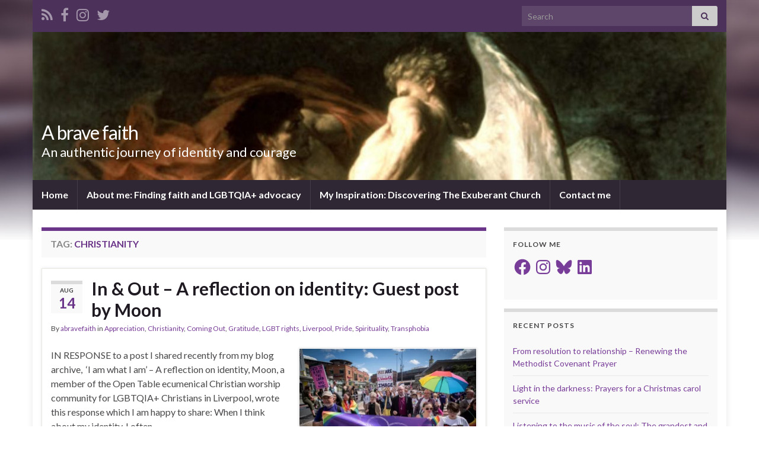

--- FILE ---
content_type: text/html; charset=UTF-8
request_url: https://abravefaith.com/tag/christianity/page/2/
body_size: 71184
content:
<!DOCTYPE html><!--[if IE 7]>
<html class="ie ie7" lang="en-GB">
<![endif]-->
<!--[if IE 8]>
<html class="ie ie8" lang="en-GB">
<![endif]-->
<!--[if !(IE 7) & !(IE 8)]><!-->
<html lang="en-GB">
<!--<![endif]-->
    <head>
        <meta charset="UTF-8">
        <meta http-equiv="X-UA-Compatible" content="IE=edge">
        <meta name="viewport" content="width=device-width, initial-scale=1">
        <title>Christianity &#8211; Page 2 &#8211; A brave faith</title>
<meta name='robots' content='max-image-preview:large' />
<!-- Jetpack Site Verification Tags -->
<meta name="facebook-domain-verification" content="875t8g4cev9gi1fdyzu21hnwkirmkl" />
<link rel='dns-prefetch' href='//secure.gravatar.com' />
<link rel='dns-prefetch' href='//stats.wp.com' />
<link rel='dns-prefetch' href='//widgets.wp.com' />
<link rel='dns-prefetch' href='//s0.wp.com' />
<link rel='dns-prefetch' href='//0.gravatar.com' />
<link rel='dns-prefetch' href='//1.gravatar.com' />
<link rel='dns-prefetch' href='//2.gravatar.com' />
<link rel='preconnect' href='//i0.wp.com' />
<link rel="alternate" type="application/rss+xml" title="A brave faith &raquo; Feed" href="https://abravefaith.com/feed/" />
<link rel="alternate" type="application/rss+xml" title="A brave faith &raquo; Comments Feed" href="https://abravefaith.com/comments/feed/" />
<link rel="alternate" type="application/rss+xml" title="A brave faith &raquo; Christianity Tag Feed" href="https://abravefaith.com/tag/christianity/feed/" />
<style id='wp-img-auto-sizes-contain-inline-css' type='text/css'>
img:is([sizes=auto i],[sizes^="auto," i]){contain-intrinsic-size:3000px 1500px}
/*# sourceURL=wp-img-auto-sizes-contain-inline-css */
</style>
<style id='wp-emoji-styles-inline-css' type='text/css'>

	img.wp-smiley, img.emoji {
		display: inline !important;
		border: none !important;
		box-shadow: none !important;
		height: 1em !important;
		width: 1em !important;
		margin: 0 0.07em !important;
		vertical-align: -0.1em !important;
		background: none !important;
		padding: 0 !important;
	}
/*# sourceURL=wp-emoji-styles-inline-css */
</style>
<style id='wp-block-library-inline-css' type='text/css'>
:root{--wp-block-synced-color:#7a00df;--wp-block-synced-color--rgb:122,0,223;--wp-bound-block-color:var(--wp-block-synced-color);--wp-editor-canvas-background:#ddd;--wp-admin-theme-color:#007cba;--wp-admin-theme-color--rgb:0,124,186;--wp-admin-theme-color-darker-10:#006ba1;--wp-admin-theme-color-darker-10--rgb:0,107,160.5;--wp-admin-theme-color-darker-20:#005a87;--wp-admin-theme-color-darker-20--rgb:0,90,135;--wp-admin-border-width-focus:2px}@media (min-resolution:192dpi){:root{--wp-admin-border-width-focus:1.5px}}.wp-element-button{cursor:pointer}:root .has-very-light-gray-background-color{background-color:#eee}:root .has-very-dark-gray-background-color{background-color:#313131}:root .has-very-light-gray-color{color:#eee}:root .has-very-dark-gray-color{color:#313131}:root .has-vivid-green-cyan-to-vivid-cyan-blue-gradient-background{background:linear-gradient(135deg,#00d084,#0693e3)}:root .has-purple-crush-gradient-background{background:linear-gradient(135deg,#34e2e4,#4721fb 50%,#ab1dfe)}:root .has-hazy-dawn-gradient-background{background:linear-gradient(135deg,#faaca8,#dad0ec)}:root .has-subdued-olive-gradient-background{background:linear-gradient(135deg,#fafae1,#67a671)}:root .has-atomic-cream-gradient-background{background:linear-gradient(135deg,#fdd79a,#004a59)}:root .has-nightshade-gradient-background{background:linear-gradient(135deg,#330968,#31cdcf)}:root .has-midnight-gradient-background{background:linear-gradient(135deg,#020381,#2874fc)}:root{--wp--preset--font-size--normal:16px;--wp--preset--font-size--huge:42px}.has-regular-font-size{font-size:1em}.has-larger-font-size{font-size:2.625em}.has-normal-font-size{font-size:var(--wp--preset--font-size--normal)}.has-huge-font-size{font-size:var(--wp--preset--font-size--huge)}.has-text-align-center{text-align:center}.has-text-align-left{text-align:left}.has-text-align-right{text-align:right}.has-fit-text{white-space:nowrap!important}#end-resizable-editor-section{display:none}.aligncenter{clear:both}.items-justified-left{justify-content:flex-start}.items-justified-center{justify-content:center}.items-justified-right{justify-content:flex-end}.items-justified-space-between{justify-content:space-between}.screen-reader-text{border:0;clip-path:inset(50%);height:1px;margin:-1px;overflow:hidden;padding:0;position:absolute;width:1px;word-wrap:normal!important}.screen-reader-text:focus{background-color:#ddd;clip-path:none;color:#444;display:block;font-size:1em;height:auto;left:5px;line-height:normal;padding:15px 23px 14px;text-decoration:none;top:5px;width:auto;z-index:100000}html :where(.has-border-color){border-style:solid}html :where([style*=border-top-color]){border-top-style:solid}html :where([style*=border-right-color]){border-right-style:solid}html :where([style*=border-bottom-color]){border-bottom-style:solid}html :where([style*=border-left-color]){border-left-style:solid}html :where([style*=border-width]){border-style:solid}html :where([style*=border-top-width]){border-top-style:solid}html :where([style*=border-right-width]){border-right-style:solid}html :where([style*=border-bottom-width]){border-bottom-style:solid}html :where([style*=border-left-width]){border-left-style:solid}html :where(img[class*=wp-image-]){height:auto;max-width:100%}:where(figure){margin:0 0 1em}html :where(.is-position-sticky){--wp-admin--admin-bar--position-offset:var(--wp-admin--admin-bar--height,0px)}@media screen and (max-width:600px){html :where(.is-position-sticky){--wp-admin--admin-bar--position-offset:0px}}

/*# sourceURL=wp-block-library-inline-css */
</style><style id='global-styles-inline-css' type='text/css'>
:root{--wp--preset--aspect-ratio--square: 1;--wp--preset--aspect-ratio--4-3: 4/3;--wp--preset--aspect-ratio--3-4: 3/4;--wp--preset--aspect-ratio--3-2: 3/2;--wp--preset--aspect-ratio--2-3: 2/3;--wp--preset--aspect-ratio--16-9: 16/9;--wp--preset--aspect-ratio--9-16: 9/16;--wp--preset--color--black: #000000;--wp--preset--color--cyan-bluish-gray: #abb8c3;--wp--preset--color--white: #ffffff;--wp--preset--color--pale-pink: #f78da7;--wp--preset--color--vivid-red: #cf2e2e;--wp--preset--color--luminous-vivid-orange: #ff6900;--wp--preset--color--luminous-vivid-amber: #fcb900;--wp--preset--color--light-green-cyan: #7bdcb5;--wp--preset--color--vivid-green-cyan: #00d084;--wp--preset--color--pale-cyan-blue: #8ed1fc;--wp--preset--color--vivid-cyan-blue: #0693e3;--wp--preset--color--vivid-purple: #9b51e0;--wp--preset--gradient--vivid-cyan-blue-to-vivid-purple: linear-gradient(135deg,rgb(6,147,227) 0%,rgb(155,81,224) 100%);--wp--preset--gradient--light-green-cyan-to-vivid-green-cyan: linear-gradient(135deg,rgb(122,220,180) 0%,rgb(0,208,130) 100%);--wp--preset--gradient--luminous-vivid-amber-to-luminous-vivid-orange: linear-gradient(135deg,rgb(252,185,0) 0%,rgb(255,105,0) 100%);--wp--preset--gradient--luminous-vivid-orange-to-vivid-red: linear-gradient(135deg,rgb(255,105,0) 0%,rgb(207,46,46) 100%);--wp--preset--gradient--very-light-gray-to-cyan-bluish-gray: linear-gradient(135deg,rgb(238,238,238) 0%,rgb(169,184,195) 100%);--wp--preset--gradient--cool-to-warm-spectrum: linear-gradient(135deg,rgb(74,234,220) 0%,rgb(151,120,209) 20%,rgb(207,42,186) 40%,rgb(238,44,130) 60%,rgb(251,105,98) 80%,rgb(254,248,76) 100%);--wp--preset--gradient--blush-light-purple: linear-gradient(135deg,rgb(255,206,236) 0%,rgb(152,150,240) 100%);--wp--preset--gradient--blush-bordeaux: linear-gradient(135deg,rgb(254,205,165) 0%,rgb(254,45,45) 50%,rgb(107,0,62) 100%);--wp--preset--gradient--luminous-dusk: linear-gradient(135deg,rgb(255,203,112) 0%,rgb(199,81,192) 50%,rgb(65,88,208) 100%);--wp--preset--gradient--pale-ocean: linear-gradient(135deg,rgb(255,245,203) 0%,rgb(182,227,212) 50%,rgb(51,167,181) 100%);--wp--preset--gradient--electric-grass: linear-gradient(135deg,rgb(202,248,128) 0%,rgb(113,206,126) 100%);--wp--preset--gradient--midnight: linear-gradient(135deg,rgb(2,3,129) 0%,rgb(40,116,252) 100%);--wp--preset--font-size--small: 14px;--wp--preset--font-size--medium: 20px;--wp--preset--font-size--large: 20px;--wp--preset--font-size--x-large: 42px;--wp--preset--font-size--tiny: 10px;--wp--preset--font-size--regular: 16px;--wp--preset--font-size--larger: 26px;--wp--preset--spacing--20: 0.44rem;--wp--preset--spacing--30: 0.67rem;--wp--preset--spacing--40: 1rem;--wp--preset--spacing--50: 1.5rem;--wp--preset--spacing--60: 2.25rem;--wp--preset--spacing--70: 3.38rem;--wp--preset--spacing--80: 5.06rem;--wp--preset--shadow--natural: 6px 6px 9px rgba(0, 0, 0, 0.2);--wp--preset--shadow--deep: 12px 12px 50px rgba(0, 0, 0, 0.4);--wp--preset--shadow--sharp: 6px 6px 0px rgba(0, 0, 0, 0.2);--wp--preset--shadow--outlined: 6px 6px 0px -3px rgb(255, 255, 255), 6px 6px rgb(0, 0, 0);--wp--preset--shadow--crisp: 6px 6px 0px rgb(0, 0, 0);}:where(.is-layout-flex){gap: 0.5em;}:where(.is-layout-grid){gap: 0.5em;}body .is-layout-flex{display: flex;}.is-layout-flex{flex-wrap: wrap;align-items: center;}.is-layout-flex > :is(*, div){margin: 0;}body .is-layout-grid{display: grid;}.is-layout-grid > :is(*, div){margin: 0;}:where(.wp-block-columns.is-layout-flex){gap: 2em;}:where(.wp-block-columns.is-layout-grid){gap: 2em;}:where(.wp-block-post-template.is-layout-flex){gap: 1.25em;}:where(.wp-block-post-template.is-layout-grid){gap: 1.25em;}.has-black-color{color: var(--wp--preset--color--black) !important;}.has-cyan-bluish-gray-color{color: var(--wp--preset--color--cyan-bluish-gray) !important;}.has-white-color{color: var(--wp--preset--color--white) !important;}.has-pale-pink-color{color: var(--wp--preset--color--pale-pink) !important;}.has-vivid-red-color{color: var(--wp--preset--color--vivid-red) !important;}.has-luminous-vivid-orange-color{color: var(--wp--preset--color--luminous-vivid-orange) !important;}.has-luminous-vivid-amber-color{color: var(--wp--preset--color--luminous-vivid-amber) !important;}.has-light-green-cyan-color{color: var(--wp--preset--color--light-green-cyan) !important;}.has-vivid-green-cyan-color{color: var(--wp--preset--color--vivid-green-cyan) !important;}.has-pale-cyan-blue-color{color: var(--wp--preset--color--pale-cyan-blue) !important;}.has-vivid-cyan-blue-color{color: var(--wp--preset--color--vivid-cyan-blue) !important;}.has-vivid-purple-color{color: var(--wp--preset--color--vivid-purple) !important;}.has-black-background-color{background-color: var(--wp--preset--color--black) !important;}.has-cyan-bluish-gray-background-color{background-color: var(--wp--preset--color--cyan-bluish-gray) !important;}.has-white-background-color{background-color: var(--wp--preset--color--white) !important;}.has-pale-pink-background-color{background-color: var(--wp--preset--color--pale-pink) !important;}.has-vivid-red-background-color{background-color: var(--wp--preset--color--vivid-red) !important;}.has-luminous-vivid-orange-background-color{background-color: var(--wp--preset--color--luminous-vivid-orange) !important;}.has-luminous-vivid-amber-background-color{background-color: var(--wp--preset--color--luminous-vivid-amber) !important;}.has-light-green-cyan-background-color{background-color: var(--wp--preset--color--light-green-cyan) !important;}.has-vivid-green-cyan-background-color{background-color: var(--wp--preset--color--vivid-green-cyan) !important;}.has-pale-cyan-blue-background-color{background-color: var(--wp--preset--color--pale-cyan-blue) !important;}.has-vivid-cyan-blue-background-color{background-color: var(--wp--preset--color--vivid-cyan-blue) !important;}.has-vivid-purple-background-color{background-color: var(--wp--preset--color--vivid-purple) !important;}.has-black-border-color{border-color: var(--wp--preset--color--black) !important;}.has-cyan-bluish-gray-border-color{border-color: var(--wp--preset--color--cyan-bluish-gray) !important;}.has-white-border-color{border-color: var(--wp--preset--color--white) !important;}.has-pale-pink-border-color{border-color: var(--wp--preset--color--pale-pink) !important;}.has-vivid-red-border-color{border-color: var(--wp--preset--color--vivid-red) !important;}.has-luminous-vivid-orange-border-color{border-color: var(--wp--preset--color--luminous-vivid-orange) !important;}.has-luminous-vivid-amber-border-color{border-color: var(--wp--preset--color--luminous-vivid-amber) !important;}.has-light-green-cyan-border-color{border-color: var(--wp--preset--color--light-green-cyan) !important;}.has-vivid-green-cyan-border-color{border-color: var(--wp--preset--color--vivid-green-cyan) !important;}.has-pale-cyan-blue-border-color{border-color: var(--wp--preset--color--pale-cyan-blue) !important;}.has-vivid-cyan-blue-border-color{border-color: var(--wp--preset--color--vivid-cyan-blue) !important;}.has-vivid-purple-border-color{border-color: var(--wp--preset--color--vivid-purple) !important;}.has-vivid-cyan-blue-to-vivid-purple-gradient-background{background: var(--wp--preset--gradient--vivid-cyan-blue-to-vivid-purple) !important;}.has-light-green-cyan-to-vivid-green-cyan-gradient-background{background: var(--wp--preset--gradient--light-green-cyan-to-vivid-green-cyan) !important;}.has-luminous-vivid-amber-to-luminous-vivid-orange-gradient-background{background: var(--wp--preset--gradient--luminous-vivid-amber-to-luminous-vivid-orange) !important;}.has-luminous-vivid-orange-to-vivid-red-gradient-background{background: var(--wp--preset--gradient--luminous-vivid-orange-to-vivid-red) !important;}.has-very-light-gray-to-cyan-bluish-gray-gradient-background{background: var(--wp--preset--gradient--very-light-gray-to-cyan-bluish-gray) !important;}.has-cool-to-warm-spectrum-gradient-background{background: var(--wp--preset--gradient--cool-to-warm-spectrum) !important;}.has-blush-light-purple-gradient-background{background: var(--wp--preset--gradient--blush-light-purple) !important;}.has-blush-bordeaux-gradient-background{background: var(--wp--preset--gradient--blush-bordeaux) !important;}.has-luminous-dusk-gradient-background{background: var(--wp--preset--gradient--luminous-dusk) !important;}.has-pale-ocean-gradient-background{background: var(--wp--preset--gradient--pale-ocean) !important;}.has-electric-grass-gradient-background{background: var(--wp--preset--gradient--electric-grass) !important;}.has-midnight-gradient-background{background: var(--wp--preset--gradient--midnight) !important;}.has-small-font-size{font-size: var(--wp--preset--font-size--small) !important;}.has-medium-font-size{font-size: var(--wp--preset--font-size--medium) !important;}.has-large-font-size{font-size: var(--wp--preset--font-size--large) !important;}.has-x-large-font-size{font-size: var(--wp--preset--font-size--x-large) !important;}
/*# sourceURL=global-styles-inline-css */
</style>

<style id='classic-theme-styles-inline-css' type='text/css'>
/*! This file is auto-generated */
.wp-block-button__link{color:#fff;background-color:#32373c;border-radius:9999px;box-shadow:none;text-decoration:none;padding:calc(.667em + 2px) calc(1.333em + 2px);font-size:1.125em}.wp-block-file__button{background:#32373c;color:#fff;text-decoration:none}
/*# sourceURL=/wp-includes/css/classic-themes.min.css */
</style>
<link rel='stylesheet' id='bootstrap-css' href='https://abravefaith.com/wp-content/themes/graphene/bootstrap/css/bootstrap.min.css?ver=6.9' type='text/css' media='all' />
<link rel='stylesheet' id='font-awesome-css' href='https://abravefaith.com/wp-content/themes/graphene/fonts/font-awesome/css/font-awesome.min.css?ver=6.9' type='text/css' media='all' />
<link rel='stylesheet' id='graphene-css' href='https://abravefaith.com/wp-content/themes/graphene/style.css?ver=2.9.4' type='text/css' media='screen' />
<link rel='stylesheet' id='graphene-responsive-css' href='https://abravefaith.com/wp-content/themes/graphene/responsive.css?ver=2.9.4' type='text/css' media='all' />
<link rel='stylesheet' id='graphene-blocks-css' href='https://abravefaith.com/wp-content/themes/graphene/blocks.css?ver=2.9.4' type='text/css' media='all' />
<link rel='stylesheet' id='jetpack_likes-css' href='https://abravefaith.com/wp-content/plugins/jetpack/modules/likes/style.css?ver=15.4' type='text/css' media='all' />
<link rel='stylesheet' id='sharedaddy-css' href='https://abravefaith.com/wp-content/plugins/jetpack/modules/sharedaddy/sharing.css?ver=15.4' type='text/css' media='all' />
<link rel='stylesheet' id='social-logos-css' href='https://abravefaith.com/wp-content/plugins/jetpack/_inc/social-logos/social-logos.min.css?ver=15.4' type='text/css' media='all' />
<script type="text/javascript" src="https://abravefaith.com/wp-includes/js/jquery/jquery.min.js?ver=3.7.1" id="jquery-core-js"></script>
<script type="text/javascript" src="https://abravefaith.com/wp-includes/js/jquery/jquery-migrate.min.js?ver=3.4.1" id="jquery-migrate-js"></script>
<script defer type="text/javascript" src="https://abravefaith.com/wp-content/themes/graphene/bootstrap/js/bootstrap.min.js?ver=2.9.4" id="bootstrap-js"></script>
<script defer type="text/javascript" src="https://abravefaith.com/wp-content/themes/graphene/js/bootstrap-hover-dropdown/bootstrap-hover-dropdown.min.js?ver=2.9.4" id="bootstrap-hover-dropdown-js"></script>
<script defer type="text/javascript" src="https://abravefaith.com/wp-content/themes/graphene/js/bootstrap-submenu/bootstrap-submenu.min.js?ver=2.9.4" id="bootstrap-submenu-js"></script>
<script defer type="text/javascript" src="https://abravefaith.com/wp-content/themes/graphene/js/jquery.infinitescroll.min.js?ver=2.9.4" id="infinite-scroll-js"></script>
<script type="text/javascript" id="graphene-js-extra">
/* <![CDATA[ */
var grapheneJS = {"siteurl":"https://abravefaith.com","ajaxurl":"https://abravefaith.com/wp-admin/admin-ajax.php","templateUrl":"https://abravefaith.com/wp-content/themes/graphene","isSingular":"","enableStickyMenu":"1","shouldShowComments":"1","commentsOrder":"newest","sliderDisable":"","sliderInterval":"7000","infScrollBtnLbl":"Load more","infScrollOn":"1","infScrollCommentsOn":"","totalPosts":"46","postsPerPage":"10","isPageNavi":"","infScrollMsgText":"Fetching window.grapheneInfScrollItemsPerPage of window.grapheneInfScrollItemsLeft items left ...","infScrollMsgTextPlural":"Fetching window.grapheneInfScrollItemsPerPage of window.grapheneInfScrollItemsLeft items left ...","infScrollFinishedText":"All loaded!","commentsPerPage":"50","totalComments":"0","infScrollCommentsMsg":"Fetching window.grapheneInfScrollCommentsPerPage of window.grapheneInfScrollCommentsLeft comment left ...","infScrollCommentsMsgPlural":"Fetching window.grapheneInfScrollCommentsPerPage of window.grapheneInfScrollCommentsLeft comments left ...","infScrollCommentsFinishedMsg":"All comments loaded!","disableLiveSearch":"1","txtNoResult":"No result found.","isMasonry":""};
//# sourceURL=graphene-js-extra
/* ]]> */
</script>
<script defer type="text/javascript" src="https://abravefaith.com/wp-content/themes/graphene/js/graphene.js?ver=2.9.4" id="graphene-js"></script>
<link rel="https://api.w.org/" href="https://abravefaith.com/wp-json/" /><link rel="alternate" title="JSON" type="application/json" href="https://abravefaith.com/wp-json/wp/v2/tags/113" /><link rel="EditURI" type="application/rsd+xml" title="RSD" href="https://abravefaith.com/xmlrpc.php?rsd" />
<meta name="generator" content="WordPress 6.9" />
	<style>img#wpstats{display:none}</style>
				<script>
		   WebFontConfig = {
		      google: { 
		      	families: ["Lato:400,400i,700,700i&display=swap"]		      }
		   };

		   (function(d) {
		      var wf = d.createElement('script'), s = d.scripts[0];
		      wf.src = 'https://ajax.googleapis.com/ajax/libs/webfont/1.6.26/webfont.js';
		      wf.async = true;
		      s.parentNode.insertBefore(wf, s);
		   })(document);
		</script>
	<style type="text/css">
.carousel, .carousel .item{height:400px}@media (max-width: 991px) {.carousel, .carousel .item{height:250px}}
</style>
<style type="text/css">.recentcomments a{display:inline !important;padding:0 !important;margin:0 !important;}</style><style type="text/css" id="custom-background-css">
body.custom-background { background-image: url("https://abravefaith.com/wp-content/themes/graphene/images/bg.jpg"); background-position: center top; background-size: contain; background-repeat: no-repeat; background-attachment: scroll; }
</style>
	
<!-- Jetpack Open Graph Tags -->
<meta property="og:type" content="website" />
<meta property="og:title" content="Christianity &#8211; Page 2 &#8211; A brave faith" />
<meta property="og:url" content="https://abravefaith.com/tag/christianity/" />
<meta property="og:site_name" content="A brave faith" />
<meta property="og:image" content="https://i0.wp.com/abravefaith.com/wp-content/uploads/2018/11/cropped-jacob-wrestling-with-the-angel-alexander-louis-leloir-2.jpg?fit=512%2C512&#038;ssl=1" />
<meta property="og:image:width" content="512" />
<meta property="og:image:height" content="512" />
<meta property="og:image:alt" content="" />
<meta property="og:locale" content="en_GB" />

<!-- End Jetpack Open Graph Tags -->
<link rel="icon" href="https://i0.wp.com/abravefaith.com/wp-content/uploads/2018/11/cropped-jacob-wrestling-with-the-angel-alexander-louis-leloir-2.jpg?fit=32%2C32&#038;ssl=1" sizes="32x32" />
<link rel="icon" href="https://i0.wp.com/abravefaith.com/wp-content/uploads/2018/11/cropped-jacob-wrestling-with-the-angel-alexander-louis-leloir-2.jpg?fit=192%2C192&#038;ssl=1" sizes="192x192" />
<link rel="apple-touch-icon" href="https://i0.wp.com/abravefaith.com/wp-content/uploads/2018/11/cropped-jacob-wrestling-with-the-angel-alexander-louis-leloir-2.jpg?fit=180%2C180&#038;ssl=1" />
<meta name="msapplication-TileImage" content="https://i0.wp.com/abravefaith.com/wp-content/uploads/2018/11/cropped-jacob-wrestling-with-the-angel-alexander-louis-leloir-2.jpg?fit=270%2C270&#038;ssl=1" />
<meta name="facebook-domain-verification" content="875t8g4cev9gi1fdyzu21hnwkirmkl" />    <!-- BEGIN Google Analytics script -->
    	    <!-- END Google Analytics script -->
        <link rel='stylesheet' id='jetpack-swiper-library-css' href='https://abravefaith.com/wp-content/plugins/jetpack/_inc/blocks/swiper.css?ver=15.4' type='text/css' media='all' />
<link rel='stylesheet' id='jetpack-carousel-css' href='https://abravefaith.com/wp-content/plugins/jetpack/modules/carousel/jetpack-carousel.css?ver=15.4' type='text/css' media='all' />
<link rel='stylesheet' id='jetpack-widget-social-icons-styles-css' href='https://abravefaith.com/wp-content/plugins/jetpack/modules/widgets/social-icons/social-icons.css?ver=20170506' type='text/css' media='all' />
</head>
    <body class="archive paged tag tag-christianity tag-113 custom-background wp-embed-responsive paged-2 tag-paged-2 wp-theme-graphene full-width-slider layout-boxed two_col_left two-columns">
        
        <div class="container boxed-wrapper">
            
                            <div id="top-bar" class="row clearfix top-bar ">
                    
                                                    
                            <div class="col-md-12 top-bar-items">
                                
                                                                                                    	<ul class="social-profiles">
							
			            <li class="social-profile social-profile-rss">
			            	<a href="https://abravefaith.com/feed/" title="Subscribe to A brave faith&#039;s RSS Feed" id="social-id-1" class="mysocial social-rss" target="_blank">
			            				                            <i class="fa fa-rss"></i>
		                        			            	</a>
			            </li>
		            
		    						
			            <li class="social-profile social-profile-facebook">
			            	<a href="https://www.facebook.com/abravefaith/" title="Like or follow A brave faith&#039;s Facebook page" id="social-id-2" class="mysocial social-facebook" target="_blank">
			            				                            <i class="fa fa-facebook"></i>
		                        			            	</a>
			            </li>
		            
		    						
			            <li class="social-profile social-profile-instagram">
			            	<a href="https://www.instagram.com/abravefaith/" title="Follow A brave faith&#039;s Instagram profile" id="social-id-3" class="mysocial social-instagram" target="_blank">
			            				                            <i class="fa fa-instagram"></i>
		                        			            	</a>
			            </li>
		            
		    						
			            <li class="social-profile social-profile-twitter">
			            	<a href="https://twitter.com/abravefaith" title="Follow A brave faith&#039;s Twitter profile" id="social-id-4" class="mysocial social-twitter" target="_blank">
			            				                            <i class="fa fa-twitter"></i>
		                        			            	</a>
			            </li>
		            
		    	    </ul>
                                    
                                                                    <button type="button" class="search-toggle navbar-toggle collapsed" data-toggle="collapse" data-target="#top_search">
                                        <span class="sr-only">Toggle search form</span>
                                        <i class="fa fa-search-plus"></i>
                                    </button>

                                    <div id="top_search" class="top-search-form">
                                        <form class="searchform" method="get" action="https://abravefaith.com">
	<div class="input-group">
		<div class="form-group live-search-input">
			<label for="s" class="screen-reader-text">Search for:</label>
		    <input type="text" id="s" name="s" class="form-control" placeholder="Search">
		    		</div>
	    <span class="input-group-btn">
	    	<button class="btn btn-default" type="submit"><i class="fa fa-search"></i></button>
	    </span>
    </div>
    </form>                                                                            </div>
                                
                                                            </div>

                        
                                    </div>
            

            <div id="header" class="row">

                <img src="https://abravefaith.com/wp-content/uploads/2018/11/cropped-cropped-jacob-wrestling-with-the-angel-alexander-louis-leloir-1.jpg" alt="A brave faith" title="A brave faith" width="1170" height="250" />                
                                                                </div>


                        <nav class="navbar row navbar-inverse">

                <div class="navbar-header align-left">
                		                    <button type="button" class="navbar-toggle collapsed" data-toggle="collapse" data-target="#header-menu-wrap, #secondary-menu-wrap">
	                        <span class="sr-only">Toggle navigation</span>
	                        <span class="icon-bar"></span>
	                        <span class="icon-bar"></span>
	                        <span class="icon-bar"></span>
	                    </button>
                	                    
                    
                                            <p class="header_title">
                            <a href="https://abravefaith.com" title="Go back to the front page">                                A brave faith                            </a>                        </p>
                    
                                                    <p class="header_desc">An authentic journey of identity and courage</p>
                                            
                                    </div>

                                    <div class="collapse navbar-collapse" id="header-menu-wrap">

            			<ul id="header-menu" class="nav navbar-nav flip"><li id="menu-item-4370" class="menu-item menu-item-type-custom menu-item-object-custom menu-item-home menu-item-4370"><a href="http://abravefaith.com">Home</a></li>
<li id="menu-item-3805" class="menu-item menu-item-type-post_type menu-item-object-page menu-item-3805"><a href="https://abravefaith.com/about/">About me: Finding faith and LGBTQIA+ advocacy</a></li>
<li id="menu-item-3803" class="menu-item menu-item-type-post_type menu-item-object-page menu-item-3803"><a href="https://abravefaith.com/my-inspiration/">My Inspiration: Discovering The Exuberant Church</a></li>
<li id="menu-item-3804" class="menu-item menu-item-type-post_type menu-item-object-page menu-item-3804"><a href="https://abravefaith.com/contact/">Contact me</a></li>
</ul>                        
            			                        
                                            </div>
                
                                    
                            </nav>

            
            <div id="content" class="clearfix hfeed row">
                
                    
                                        
                    <div id="content-main" class="clearfix content-main col-md-8">
                    
    <h1 class="page-title archive-title">
        Tag: <span>Christianity</span>    </h1>
    
        
    <div class="entries-wrapper">
    
                

<div id="post-5367" class="clearfix post post-5367 type-post status-publish format-standard has-post-thumbnail hentry category-appreciation category-christianity category-coming-out category-gratitude category-lgbt-rights category-liverpool category-pride category-spirituality category-transphobia tag-christian tag-christianity tag-church tag-coming-out tag-current-events tag-england tag-gender-identity tag-god tag-lgbt tag-liverpool tag-liverpool-pride tag-merseyside tag-spirituality tag-theology tag-transphobia item-wrap">
		
	<div class="entry clearfix">
    
    			    	<div class="post-date date alpha ">
            <p class="default_date">
            	<span class="month">Aug</span>
                <span class="day">14</span>
                            </p>
                    </div>
            
		        <h2 class="post-title entry-title">
			<a href="https://abravefaith.com/2018/08/14/in-out-a-reflection-on-identity-guest-post-by-moon/" rel="bookmark" title="Permalink to In &#038; Out &#8211; A reflection on identity: Guest post by Moon">
				In &#038; Out &#8211; A reflection on identity: Guest post by Moon            </a>
			        </h2>
		
					    <ul class="post-meta entry-meta clearfix">
	    		        <li class="byline">
	        	By <span class="author"><a href="https://abravefaith.com/author/abravefaith/" rel="author">abravefaith</a></span><span class="entry-cat"> in <span class="terms"><a class="term term-category term-715" href="https://abravefaith.com/category/appreciation/">Appreciation</a>, <a class="term term-category term-5" href="https://abravefaith.com/category/christianity/">Christianity</a>, <a class="term term-category term-8" href="https://abravefaith.com/category/coming-out/">Coming Out</a>, <a class="term term-category term-713" href="https://abravefaith.com/category/gratitude/">Gratitude</a>, <a class="term term-category term-13" href="https://abravefaith.com/category/lgbt-rights/">LGBT rights</a>, <a class="term term-category term-14" href="https://abravefaith.com/category/liverpool/">Liverpool</a>, <a class="term term-category term-19" href="https://abravefaith.com/category/pride/">Pride</a>, <a class="term term-category term-20" href="https://abravefaith.com/category/spirituality/">Spirituality</a>, <a class="term term-category term-21" href="https://abravefaith.com/category/transphobia/">Transphobia</a></span></span>	        </li>
	        	        <li class="print-date">
	        	<p class="printonly"><em>14th August 2018</em></p>	        </li>
	        	    </ul>
    		
				<div class="entry-content clearfix">
			
													<p class="excerpt-thumb">
							<a href="https://abravefaith.com/2018/08/14/in-out-a-reflection-on-identity-guest-post-by-moon/" rel="bookmark" title="Permalink to In &#038; Out &#8211; A reflection on identity: Guest post by Moon">
								<img width="300" height="200" src="https://i0.wp.com/abravefaith.com/wp-content/uploads/2018/09/MRL_8889.jpg?fit=300%2C200&amp;ssl=1" class="attachment-medium size-medium wp-post-image" alt="" decoding="async" fetchpriority="high" srcset="https://i0.wp.com/abravefaith.com/wp-content/uploads/2018/09/MRL_8889.jpg?w=2100&amp;ssl=1 2100w, https://i0.wp.com/abravefaith.com/wp-content/uploads/2018/09/MRL_8889.jpg?resize=300%2C200&amp;ssl=1 300w, https://i0.wp.com/abravefaith.com/wp-content/uploads/2018/09/MRL_8889.jpg?resize=768%2C513&amp;ssl=1 768w, https://i0.wp.com/abravefaith.com/wp-content/uploads/2018/09/MRL_8889.jpg?resize=1024%2C684&amp;ssl=1 1024w, https://i0.wp.com/abravefaith.com/wp-content/uploads/2018/09/MRL_8889.jpg?resize=624%2C417&amp;ssl=1 624w, https://i0.wp.com/abravefaith.com/wp-content/uploads/2018/09/MRL_8889.jpg?w=1500&amp;ssl=1 1500w" sizes="(max-width: 300px) 100vw, 300px" data-attachment-id="5368" data-permalink="https://abravefaith.com/2018/08/14/in-out-a-reflection-on-identity-guest-post-by-moon/mrl_8889-2/" data-orig-file="https://i0.wp.com/abravefaith.com/wp-content/uploads/2018/09/MRL_8889.jpg?fit=2100%2C1402&amp;ssl=1" data-orig-size="2100,1402" data-comments-opened="1" data-image-meta="{&quot;aperture&quot;:&quot;8&quot;,&quot;credit&quot;:&quot;Mark Loudon&quot;,&quot;camera&quot;:&quot;NIKON D810&quot;,&quot;caption&quot;:&quot;&quot;,&quot;created_timestamp&quot;:&quot;1532782259&quot;,&quot;copyright&quot;:&quot;markloudon&quot;,&quot;focal_length&quot;:&quot;20&quot;,&quot;iso&quot;:&quot;500&quot;,&quot;shutter_speed&quot;:&quot;0.0005&quot;,&quot;title&quot;:&quot;&quot;,&quot;orientation&quot;:&quot;0&quot;}" data-image-title="MRL_8889" data-image-description="" data-image-caption="" data-medium-file="https://i0.wp.com/abravefaith.com/wp-content/uploads/2018/09/MRL_8889.jpg?fit=300%2C200&amp;ssl=1" data-large-file="https://i0.wp.com/abravefaith.com/wp-content/uploads/2018/09/MRL_8889.jpg?fit=750%2C501&amp;ssl=1" />							</a>
						</p>
												
			
                				                
								<p>IN RESPONSE to a post I shared recently from my blog archive,  ‘I am what I am’ – A reflection on identity, Moon, a  member of the Open Table ecumenical Christian worship community for LGBTQIA+ Christians in Liverpool, wrote this response which I am happy to share: When I think about my identity, I often &hellip; </p>
<p><a class="more-link btn" href="https://abravefaith.com/2018/08/14/in-out-a-reflection-on-identity-guest-post-by-moon/">Continue reading</a></p>
<div class="sharedaddy sd-sharing-enabled"><div class="robots-nocontent sd-block sd-social sd-social-icon-text sd-sharing"><h3 class="sd-title">Share this:</h3><div class="sd-content"><ul><li class="share-print"><a rel="nofollow noopener noreferrer"
				data-shared="sharing-print-5367"
				class="share-print sd-button share-icon"
				href="https://abravefaith.com/2018/08/14/in-out-a-reflection-on-identity-guest-post-by-moon/?share=print"
				target="_blank"
				aria-labelledby="sharing-print-5367"
				>
				<span id="sharing-print-5367" hidden>Click to print (Opens in new window)</span>
				<span>Print</span>
			</a></li><li class="share-email"><a rel="nofollow noopener noreferrer"
				data-shared="sharing-email-5367"
				class="share-email sd-button share-icon"
				href="mailto:?subject=%5BShared%20Post%5D%20In%20%26%20Out%20-%20A%20reflection%20on%20identity%3A%20Guest%20post%20by%20Moon&#038;body=https%3A%2F%2Fabravefaith.com%2F2018%2F08%2F14%2Fin-out-a-reflection-on-identity-guest-post-by-moon%2F&#038;share=email"
				target="_blank"
				aria-labelledby="sharing-email-5367"
				data-email-share-error-title="Do you have email set up?" data-email-share-error-text="If you&#039;re having problems sharing via email, you might not have email set up for your browser. You may need to create a new email yourself." data-email-share-nonce="dda162729e" data-email-share-track-url="https://abravefaith.com/2018/08/14/in-out-a-reflection-on-identity-guest-post-by-moon/?share=email">
				<span id="sharing-email-5367" hidden>Click to email a link to a friend (Opens in new window)</span>
				<span>Email</span>
			</a></li><li class="share-facebook"><a rel="nofollow noopener noreferrer"
				data-shared="sharing-facebook-5367"
				class="share-facebook sd-button share-icon"
				href="https://abravefaith.com/2018/08/14/in-out-a-reflection-on-identity-guest-post-by-moon/?share=facebook"
				target="_blank"
				aria-labelledby="sharing-facebook-5367"
				>
				<span id="sharing-facebook-5367" hidden>Click to share on Facebook (Opens in new window)</span>
				<span>Facebook</span>
			</a></li><li class="share-linkedin"><a rel="nofollow noopener noreferrer"
				data-shared="sharing-linkedin-5367"
				class="share-linkedin sd-button share-icon"
				href="https://abravefaith.com/2018/08/14/in-out-a-reflection-on-identity-guest-post-by-moon/?share=linkedin"
				target="_blank"
				aria-labelledby="sharing-linkedin-5367"
				>
				<span id="sharing-linkedin-5367" hidden>Click to share on LinkedIn (Opens in new window)</span>
				<span>LinkedIn</span>
			</a></li><li class="share-jetpack-whatsapp"><a rel="nofollow noopener noreferrer"
				data-shared="sharing-whatsapp-5367"
				class="share-jetpack-whatsapp sd-button share-icon"
				href="https://abravefaith.com/2018/08/14/in-out-a-reflection-on-identity-guest-post-by-moon/?share=jetpack-whatsapp"
				target="_blank"
				aria-labelledby="sharing-whatsapp-5367"
				>
				<span id="sharing-whatsapp-5367" hidden>Click to share on WhatsApp (Opens in new window)</span>
				<span>WhatsApp</span>
			</a></li><li class="share-bluesky"><a rel="nofollow noopener noreferrer"
				data-shared="sharing-bluesky-5367"
				class="share-bluesky sd-button share-icon"
				href="https://abravefaith.com/2018/08/14/in-out-a-reflection-on-identity-guest-post-by-moon/?share=bluesky"
				target="_blank"
				aria-labelledby="sharing-bluesky-5367"
				>
				<span id="sharing-bluesky-5367" hidden>Click to share on Bluesky (Opens in new window)</span>
				<span>Bluesky</span>
			</a></li><li><a href="#" class="sharing-anchor sd-button share-more"><span>More</span></a></li><li class="share-end"></li></ul><div class="sharing-hidden"><div class="inner" style="display: none;"><ul><li class="share-pinterest"><a rel="nofollow noopener noreferrer"
				data-shared="sharing-pinterest-5367"
				class="share-pinterest sd-button share-icon"
				href="https://abravefaith.com/2018/08/14/in-out-a-reflection-on-identity-guest-post-by-moon/?share=pinterest"
				target="_blank"
				aria-labelledby="sharing-pinterest-5367"
				>
				<span id="sharing-pinterest-5367" hidden>Click to share on Pinterest (Opens in new window)</span>
				<span>Pinterest</span>
			</a></li><li class="share-pocket"><a rel="nofollow noopener noreferrer"
				data-shared="sharing-pocket-5367"
				class="share-pocket sd-button share-icon"
				href="https://abravefaith.com/2018/08/14/in-out-a-reflection-on-identity-guest-post-by-moon/?share=pocket"
				target="_blank"
				aria-labelledby="sharing-pocket-5367"
				>
				<span id="sharing-pocket-5367" hidden>Click to share on Pocket (Opens in new window)</span>
				<span>Pocket</span>
			</a></li><li class="share-reddit"><a rel="nofollow noopener noreferrer"
				data-shared="sharing-reddit-5367"
				class="share-reddit sd-button share-icon"
				href="https://abravefaith.com/2018/08/14/in-out-a-reflection-on-identity-guest-post-by-moon/?share=reddit"
				target="_blank"
				aria-labelledby="sharing-reddit-5367"
				>
				<span id="sharing-reddit-5367" hidden>Click to share on Reddit (Opens in new window)</span>
				<span>Reddit</span>
			</a></li><li class="share-tumblr"><a rel="nofollow noopener noreferrer"
				data-shared="sharing-tumblr-5367"
				class="share-tumblr sd-button share-icon"
				href="https://abravefaith.com/2018/08/14/in-out-a-reflection-on-identity-guest-post-by-moon/?share=tumblr"
				target="_blank"
				aria-labelledby="sharing-tumblr-5367"
				>
				<span id="sharing-tumblr-5367" hidden>Click to share on Tumblr (Opens in new window)</span>
				<span>Tumblr</span>
			</a></li><li class="share-telegram"><a rel="nofollow noopener noreferrer"
				data-shared="sharing-telegram-5367"
				class="share-telegram sd-button share-icon"
				href="https://abravefaith.com/2018/08/14/in-out-a-reflection-on-identity-guest-post-by-moon/?share=telegram"
				target="_blank"
				aria-labelledby="sharing-telegram-5367"
				>
				<span id="sharing-telegram-5367" hidden>Click to share on Telegram (Opens in new window)</span>
				<span>Telegram</span>
			</a></li><li class="share-end"></li></ul></div></div></div></div></div><div class='sharedaddy sd-block sd-like jetpack-likes-widget-wrapper jetpack-likes-widget-unloaded' id='like-post-wrapper-66960282-5367-69731750f2609' data-src='https://widgets.wp.com/likes/?ver=15.4#blog_id=66960282&amp;post_id=5367&amp;origin=abravefaith.com&amp;obj_id=66960282-5367-69731750f2609' data-name='like-post-frame-66960282-5367-69731750f2609' data-title='Like or Reblog'><h3 class="sd-title">Like this:</h3><div class='likes-widget-placeholder post-likes-widget-placeholder' style='height: 55px;'><span class='button'><span>Like</span></span> <span class="loading">Loading...</span></div><span class='sd-text-color'></span><a class='sd-link-color'></a></div>
						
						
						
		</div>
		
			    <ul class="entry-footer">
	    		        <li class="post-tags col-sm-8"><i class="fa fa-tags" title="Tags"></i> <span class="terms"><a class="term term-tagpost_tag term-112" href="https://abravefaith.com/tag/christian/">Christian</a>, <a class="term term-tagpost_tag term-113" href="https://abravefaith.com/tag/christianity/">Christianity</a>, <a class="term term-tagpost_tag term-121" href="https://abravefaith.com/tag/church/">church</a>, <a class="term term-tagpost_tag term-136" href="https://abravefaith.com/tag/coming-out/">coming out</a>, <a class="term term-tagpost_tag term-148" href="https://abravefaith.com/tag/current-events/">current-events</a>, <a class="term term-tagpost_tag term-181" href="https://abravefaith.com/tag/england/">England</a>, <a class="term term-tagpost_tag term-234" href="https://abravefaith.com/tag/gender-identity/">gender identity</a>, <a class="term term-tagpost_tag term-242" href="https://abravefaith.com/tag/god/">God</a>, <a class="term term-tagpost_tag term-331" href="https://abravefaith.com/tag/lgbt/">LGBT</a>, <a class="term term-tagpost_tag term-345" href="https://abravefaith.com/tag/liverpool/">Liverpool</a>, <a class="term term-tagpost_tag term-347" href="https://abravefaith.com/tag/liverpool-pride/">Liverpool Pride</a>, <a class="term term-tagpost_tag term-371" href="https://abravefaith.com/tag/merseyside/">Merseyside</a>, <a class="term term-tagpost_tag term-520" href="https://abravefaith.com/tag/spirituality/">spirituality</a>, <a class="term term-tagpost_tag term-570" href="https://abravefaith.com/tag/theology/">theology</a>, <a class="term term-tagpost_tag term-582" href="https://abravefaith.com/tag/transphobia/">transphobia</a></span></li>
	        	        <li class="comment-link col-sm-4"><i class="fa fa-comments"></i> <a href="https://abravefaith.com/2018/08/14/in-out-a-reflection-on-identity-guest-post-by-moon/#respond">Leave comment</a></li>
	        	        <li class="addthis col-sm-8"><div class="add-this"></div></li>
	        	    </ul>
    	</div>
</div>

 <p class="printonly"><span class="printonly url"><strong>Permanent link to this article: </strong><span>https://abravefaith.com/2018/08/14/in-out-a-reflection-on-identity-guest-post-by-moon/</span></span></p>


                

<div id="post-5298" class="clearfix post post-5298 type-post status-publish format-standard has-post-thumbnail hentry category-bullying category-christianity category-civil-partnership category-coming-out category-hate-crime category-homophobia category-idahot category-lgbt-rights category-liverpool category-michael-causer category-pride category-spirituality category-transphobia tag-christian tag-christianity tag-church tag-church-of-england tag-city-council tag-civil-partnership tag-coming-out tag-current-events tag-england tag-family tag-gay tag-gay-community tag-gay-lesbian-and-bisexual tag-gender-identity tag-god tag-hate-crime tag-homophobia tag-jesus tag-lgbt tag-lgbt-social-movements tag-liverpool tag-liverpool-pride tag-merseyside tag-pastoral-care tag-place-of-worship tag-sexual-orientation tag-sexuality tag-spirituality tag-theology tag-transphobia tag-youth item-wrap">
		
	<div class="entry clearfix">
    
    			    	<div class="post-date date alpha ">
            <p class="default_date">
            	<span class="month">Jul</span>
                <span class="day">31</span>
                            </p>
                    </div>
            
		        <h2 class="post-title entry-title">
			<a href="https://abravefaith.com/2018/07/31/liverpools-stonewall-moment-a-reflection-on-the-10th-anniversary-of-michael-causers-murder/" rel="bookmark" title="Permalink to Liverpool&#8217;s Stonewall moment &#8211; A reflection on the 10th anniversary of Michael Causer&#8217;s murder">
				Liverpool&#8217;s Stonewall moment &#8211; A reflection on the 10th anniversary of Michael Causer&#8217;s murder            </a>
			        </h2>
		
					    <ul class="post-meta entry-meta clearfix">
	    		        <li class="byline">
	        	By <span class="author"><a href="https://abravefaith.com/author/abravefaith/" rel="author">abravefaith</a></span><span class="entry-cat"> in <span class="terms"><a class="term term-category term-4" href="https://abravefaith.com/category/bullying/">Bullying</a>, <a class="term term-category term-5" href="https://abravefaith.com/category/christianity/">Christianity</a>, <a class="term term-category term-7" href="https://abravefaith.com/category/civil-partnership/">Civil Partnership</a>, <a class="term term-category term-8" href="https://abravefaith.com/category/coming-out/">Coming Out</a>, <a class="term term-category term-9" href="https://abravefaith.com/category/hate-crime/">Hate Crime</a>, <a class="term term-category term-10" href="https://abravefaith.com/category/homophobia/">Homophobia</a>, <a class="term term-category term-12" href="https://abravefaith.com/category/idahot/">IDAHOT</a>, <a class="term term-category term-13" href="https://abravefaith.com/category/lgbt-rights/">LGBT rights</a>, <a class="term term-category term-14" href="https://abravefaith.com/category/liverpool/">Liverpool</a>, <a class="term term-category term-17" href="https://abravefaith.com/category/michael-causer/">Michael Causer</a>, <a class="term term-category term-19" href="https://abravefaith.com/category/pride/">Pride</a>, <a class="term term-category term-20" href="https://abravefaith.com/category/spirituality/">Spirituality</a>, <a class="term term-category term-21" href="https://abravefaith.com/category/transphobia/">Transphobia</a></span></span>	        </li>
	        	        <li class="print-date">
	        	<p class="printonly"><em>31st July 2018</em></p>	        </li>
	        	    </ul>
    		
				<div class="entry-content clearfix">
			
													<p class="excerpt-thumb">
							<a href="https://abravefaith.com/2018/07/31/liverpools-stonewall-moment-a-reflection-on-the-10th-anniversary-of-michael-causers-murder/" rel="bookmark" title="Permalink to Liverpool&#8217;s Stonewall moment &#8211; A reflection on the 10th anniversary of Michael Causer&#8217;s murder">
								<img width="268" height="223" src="https://i0.wp.com/abravefaith.com/wp-content/uploads/2015/08/michael-causer.jpg?fit=268%2C223&amp;ssl=1" class="attachment-medium size-medium wp-post-image" alt="" decoding="async" data-attachment-id="3783" data-permalink="https://abravefaith.com/2015/08/04/a-very-queer-time/nyx/" data-orig-file="https://i0.wp.com/abravefaith.com/wp-content/uploads/2015/08/michael-causer.jpg?fit=268%2C223&amp;ssl=1" data-orig-size="268,223" data-comments-opened="1" data-image-meta="{&quot;aperture&quot;:&quot;0&quot;,&quot;credit&quot;:&quot;&quot;,&quot;camera&quot;:&quot;&quot;,&quot;caption&quot;:&quot;NYX&quot;,&quot;created_timestamp&quot;:&quot;0&quot;,&quot;copyright&quot;:&quot;&quot;,&quot;focal_length&quot;:&quot;0&quot;,&quot;iso&quot;:&quot;0&quot;,&quot;shutter_speed&quot;:&quot;0&quot;,&quot;title&quot;:&quot;NYX&quot;,&quot;orientation&quot;:&quot;0&quot;}" data-image-title="" data-image-description="" data-image-caption="&lt;p&gt;Michael Causer (9 October 1989 &amp;#8211; 2 August 2008)&lt;/p&gt;
" data-medium-file="https://i0.wp.com/abravefaith.com/wp-content/uploads/2015/08/michael-causer.jpg?fit=268%2C223&amp;ssl=1" data-large-file="https://i0.wp.com/abravefaith.com/wp-content/uploads/2015/08/michael-causer.jpg?fit=268%2C223&amp;ssl=1" />							</a>
						</p>
												
			
                				                
								<p>THIS is my reflection at the Post-Pride Chillout Service in the Lady Chapel of Liverpool Cathedral to mark the end of Liverpool Pride on Sunday 29th July 2018: The death of Michael Causer was Liverpool’s Stonewall moment. My name is Kieran, and I’m the coordinator of the growing network of Open Table communities, which began &hellip; </p>
<p><a class="more-link btn" href="https://abravefaith.com/2018/07/31/liverpools-stonewall-moment-a-reflection-on-the-10th-anniversary-of-michael-causers-murder/">Continue reading</a></p>
<div class="sharedaddy sd-sharing-enabled"><div class="robots-nocontent sd-block sd-social sd-social-icon-text sd-sharing"><h3 class="sd-title">Share this:</h3><div class="sd-content"><ul><li class="share-print"><a rel="nofollow noopener noreferrer"
				data-shared="sharing-print-5298"
				class="share-print sd-button share-icon"
				href="https://abravefaith.com/2018/07/31/liverpools-stonewall-moment-a-reflection-on-the-10th-anniversary-of-michael-causers-murder/?share=print"
				target="_blank"
				aria-labelledby="sharing-print-5298"
				>
				<span id="sharing-print-5298" hidden>Click to print (Opens in new window)</span>
				<span>Print</span>
			</a></li><li class="share-email"><a rel="nofollow noopener noreferrer"
				data-shared="sharing-email-5298"
				class="share-email sd-button share-icon"
				href="mailto:?subject=%5BShared%20Post%5D%20Liverpool%27s%20Stonewall%20moment%20-%20A%20reflection%20on%20the%2010th%20anniversary%20of%20Michael%20Causer%27s%20murder&#038;body=https%3A%2F%2Fabravefaith.com%2F2018%2F07%2F31%2Fliverpools-stonewall-moment-a-reflection-on-the-10th-anniversary-of-michael-causers-murder%2F&#038;share=email"
				target="_blank"
				aria-labelledby="sharing-email-5298"
				data-email-share-error-title="Do you have email set up?" data-email-share-error-text="If you&#039;re having problems sharing via email, you might not have email set up for your browser. You may need to create a new email yourself." data-email-share-nonce="cab195b200" data-email-share-track-url="https://abravefaith.com/2018/07/31/liverpools-stonewall-moment-a-reflection-on-the-10th-anniversary-of-michael-causers-murder/?share=email">
				<span id="sharing-email-5298" hidden>Click to email a link to a friend (Opens in new window)</span>
				<span>Email</span>
			</a></li><li class="share-facebook"><a rel="nofollow noopener noreferrer"
				data-shared="sharing-facebook-5298"
				class="share-facebook sd-button share-icon"
				href="https://abravefaith.com/2018/07/31/liverpools-stonewall-moment-a-reflection-on-the-10th-anniversary-of-michael-causers-murder/?share=facebook"
				target="_blank"
				aria-labelledby="sharing-facebook-5298"
				>
				<span id="sharing-facebook-5298" hidden>Click to share on Facebook (Opens in new window)</span>
				<span>Facebook</span>
			</a></li><li class="share-linkedin"><a rel="nofollow noopener noreferrer"
				data-shared="sharing-linkedin-5298"
				class="share-linkedin sd-button share-icon"
				href="https://abravefaith.com/2018/07/31/liverpools-stonewall-moment-a-reflection-on-the-10th-anniversary-of-michael-causers-murder/?share=linkedin"
				target="_blank"
				aria-labelledby="sharing-linkedin-5298"
				>
				<span id="sharing-linkedin-5298" hidden>Click to share on LinkedIn (Opens in new window)</span>
				<span>LinkedIn</span>
			</a></li><li class="share-jetpack-whatsapp"><a rel="nofollow noopener noreferrer"
				data-shared="sharing-whatsapp-5298"
				class="share-jetpack-whatsapp sd-button share-icon"
				href="https://abravefaith.com/2018/07/31/liverpools-stonewall-moment-a-reflection-on-the-10th-anniversary-of-michael-causers-murder/?share=jetpack-whatsapp"
				target="_blank"
				aria-labelledby="sharing-whatsapp-5298"
				>
				<span id="sharing-whatsapp-5298" hidden>Click to share on WhatsApp (Opens in new window)</span>
				<span>WhatsApp</span>
			</a></li><li class="share-bluesky"><a rel="nofollow noopener noreferrer"
				data-shared="sharing-bluesky-5298"
				class="share-bluesky sd-button share-icon"
				href="https://abravefaith.com/2018/07/31/liverpools-stonewall-moment-a-reflection-on-the-10th-anniversary-of-michael-causers-murder/?share=bluesky"
				target="_blank"
				aria-labelledby="sharing-bluesky-5298"
				>
				<span id="sharing-bluesky-5298" hidden>Click to share on Bluesky (Opens in new window)</span>
				<span>Bluesky</span>
			</a></li><li><a href="#" class="sharing-anchor sd-button share-more"><span>More</span></a></li><li class="share-end"></li></ul><div class="sharing-hidden"><div class="inner" style="display: none;"><ul><li class="share-pinterest"><a rel="nofollow noopener noreferrer"
				data-shared="sharing-pinterest-5298"
				class="share-pinterest sd-button share-icon"
				href="https://abravefaith.com/2018/07/31/liverpools-stonewall-moment-a-reflection-on-the-10th-anniversary-of-michael-causers-murder/?share=pinterest"
				target="_blank"
				aria-labelledby="sharing-pinterest-5298"
				>
				<span id="sharing-pinterest-5298" hidden>Click to share on Pinterest (Opens in new window)</span>
				<span>Pinterest</span>
			</a></li><li class="share-pocket"><a rel="nofollow noopener noreferrer"
				data-shared="sharing-pocket-5298"
				class="share-pocket sd-button share-icon"
				href="https://abravefaith.com/2018/07/31/liverpools-stonewall-moment-a-reflection-on-the-10th-anniversary-of-michael-causers-murder/?share=pocket"
				target="_blank"
				aria-labelledby="sharing-pocket-5298"
				>
				<span id="sharing-pocket-5298" hidden>Click to share on Pocket (Opens in new window)</span>
				<span>Pocket</span>
			</a></li><li class="share-reddit"><a rel="nofollow noopener noreferrer"
				data-shared="sharing-reddit-5298"
				class="share-reddit sd-button share-icon"
				href="https://abravefaith.com/2018/07/31/liverpools-stonewall-moment-a-reflection-on-the-10th-anniversary-of-michael-causers-murder/?share=reddit"
				target="_blank"
				aria-labelledby="sharing-reddit-5298"
				>
				<span id="sharing-reddit-5298" hidden>Click to share on Reddit (Opens in new window)</span>
				<span>Reddit</span>
			</a></li><li class="share-tumblr"><a rel="nofollow noopener noreferrer"
				data-shared="sharing-tumblr-5298"
				class="share-tumblr sd-button share-icon"
				href="https://abravefaith.com/2018/07/31/liverpools-stonewall-moment-a-reflection-on-the-10th-anniversary-of-michael-causers-murder/?share=tumblr"
				target="_blank"
				aria-labelledby="sharing-tumblr-5298"
				>
				<span id="sharing-tumblr-5298" hidden>Click to share on Tumblr (Opens in new window)</span>
				<span>Tumblr</span>
			</a></li><li class="share-telegram"><a rel="nofollow noopener noreferrer"
				data-shared="sharing-telegram-5298"
				class="share-telegram sd-button share-icon"
				href="https://abravefaith.com/2018/07/31/liverpools-stonewall-moment-a-reflection-on-the-10th-anniversary-of-michael-causers-murder/?share=telegram"
				target="_blank"
				aria-labelledby="sharing-telegram-5298"
				>
				<span id="sharing-telegram-5298" hidden>Click to share on Telegram (Opens in new window)</span>
				<span>Telegram</span>
			</a></li><li class="share-end"></li></ul></div></div></div></div></div><div class='sharedaddy sd-block sd-like jetpack-likes-widget-wrapper jetpack-likes-widget-unloaded' id='like-post-wrapper-66960282-5298-697317510221b' data-src='https://widgets.wp.com/likes/?ver=15.4#blog_id=66960282&amp;post_id=5298&amp;origin=abravefaith.com&amp;obj_id=66960282-5298-697317510221b' data-name='like-post-frame-66960282-5298-697317510221b' data-title='Like or Reblog'><h3 class="sd-title">Like this:</h3><div class='likes-widget-placeholder post-likes-widget-placeholder' style='height: 55px;'><span class='button'><span>Like</span></span> <span class="loading">Loading...</span></div><span class='sd-text-color'></span><a class='sd-link-color'></a></div>
						
						
						
		</div>
		
			    <ul class="entry-footer">
	    		        <li class="post-tags col-sm-8"><i class="fa fa-tags" title="Tags"></i> <span class="terms"><a class="term term-tagpost_tag term-112" href="https://abravefaith.com/tag/christian/">Christian</a>, <a class="term term-tagpost_tag term-113" href="https://abravefaith.com/tag/christianity/">Christianity</a>, <a class="term term-tagpost_tag term-121" href="https://abravefaith.com/tag/church/">church</a>, <a class="term term-tagpost_tag term-123" href="https://abravefaith.com/tag/church-of-england/">Church of England</a>, <a class="term term-tagpost_tag term-125" href="https://abravefaith.com/tag/city-council/">City Council</a>, <a class="term term-tagpost_tag term-126" href="https://abravefaith.com/tag/civil-partnership/">civil partnership</a>, <a class="term term-tagpost_tag term-136" href="https://abravefaith.com/tag/coming-out/">coming out</a>, <a class="term term-tagpost_tag term-148" href="https://abravefaith.com/tag/current-events/">current-events</a>, <a class="term term-tagpost_tag term-181" href="https://abravefaith.com/tag/england/">England</a>, <a class="term term-tagpost_tag term-201" href="https://abravefaith.com/tag/family/">family</a>, <a class="term term-tagpost_tag term-225" href="https://abravefaith.com/tag/gay/">gay</a>, <a class="term term-tagpost_tag term-226" href="https://abravefaith.com/tag/gay-community/">Gay community</a>, <a class="term term-tagpost_tag term-227" href="https://abravefaith.com/tag/gay-lesbian-and-bisexual/">Gay Lesbian and Bisexual</a>, <a class="term term-tagpost_tag term-234" href="https://abravefaith.com/tag/gender-identity/">gender identity</a>, <a class="term term-tagpost_tag term-242" href="https://abravefaith.com/tag/god/">God</a>, <a class="term term-tagpost_tag term-254" href="https://abravefaith.com/tag/hate-crime/">hate crime</a>, <a class="term term-tagpost_tag term-268" href="https://abravefaith.com/tag/homophobia/">homophobia</a>, <a class="term term-tagpost_tag term-309" href="https://abravefaith.com/tag/jesus/">Jesus</a>, <a class="term term-tagpost_tag term-331" href="https://abravefaith.com/tag/lgbt/">LGBT</a>, <a class="term term-tagpost_tag term-337" href="https://abravefaith.com/tag/lgbt-social-movements/">LGBT social movements</a>, <a class="term term-tagpost_tag term-345" href="https://abravefaith.com/tag/liverpool/">Liverpool</a>, <a class="term term-tagpost_tag term-347" href="https://abravefaith.com/tag/liverpool-pride/">Liverpool Pride</a>, <a class="term term-tagpost_tag term-371" href="https://abravefaith.com/tag/merseyside/">Merseyside</a>, <a class="term term-tagpost_tag term-419" href="https://abravefaith.com/tag/pastoral-care/">pastoral care</a>, <a class="term term-tagpost_tag term-434" href="https://abravefaith.com/tag/place-of-worship/">Place of worship</a>, <a class="term term-tagpost_tag term-501" href="https://abravefaith.com/tag/sexual-orientation/">Sexual orientation</a>, <a class="term term-tagpost_tag term-502" href="https://abravefaith.com/tag/sexuality/">sexuality</a>, <a class="term term-tagpost_tag term-520" href="https://abravefaith.com/tag/spirituality/">spirituality</a>, <a class="term term-tagpost_tag term-570" href="https://abravefaith.com/tag/theology/">theology</a>, <a class="term term-tagpost_tag term-582" href="https://abravefaith.com/tag/transphobia/">transphobia</a>, <a class="term term-tagpost_tag term-673" href="https://abravefaith.com/tag/youth/">Youth</a></span></li>
	        	        <li class="comment-link col-sm-4"><i class="fa fa-comments"></i> <a href="https://abravefaith.com/2018/07/31/liverpools-stonewall-moment-a-reflection-on-the-10th-anniversary-of-michael-causers-murder/#comments">2 comments</a></li>
	        	        <li class="addthis col-sm-8"><div class="add-this"></div></li>
	        	    </ul>
    	</div>
</div>

 <p class="printonly"><span class="printonly url"><strong>Permanent link to this article: </strong><span>https://abravefaith.com/2018/07/31/liverpools-stonewall-moment-a-reflection-on-the-10th-anniversary-of-michael-causers-murder/</span></span></p>


                

<div id="post-5262" class="clearfix post post-5262 type-post status-publish format-standard has-post-thumbnail hentry category-christianity category-lgbt-rights category-liverpool category-pride category-spirituality tag-christian tag-christianity tag-church tag-church-of-england tag-current-events tag-england tag-gay tag-gay-community tag-gay-lesbian-and-bisexual tag-gender-identity tag-god tag-jesus tag-lgbt tag-lgbt-social-movements tag-liverpool tag-liverpool-pride tag-merseyside tag-pastoral-care tag-place-of-worship tag-sexual-orientation tag-sexuality tag-spirituality tag-theology item-wrap">
		
	<div class="entry clearfix">
    
    			    	<div class="post-date date alpha ">
            <p class="default_date">
            	<span class="month">Jun</span>
                <span class="day">06</span>
                            </p>
                    </div>
            
		        <h2 class="post-title entry-title">
			<a href="https://abravefaith.com/2018/06/06/come-as-you-are-lgbt-christians-celebrate-ten-years-of-inclusive-welcome/" rel="bookmark" title="Permalink to Come As You Are – LGBT+ Christians celebrate ten years of inclusive welcome">
				Come As You Are – LGBT+ Christians celebrate ten years of inclusive welcome            </a>
			        </h2>
		
					    <ul class="post-meta entry-meta clearfix">
	    		        <li class="byline">
	        	By <span class="author"><a href="https://abravefaith.com/author/abravefaith/" rel="author">abravefaith</a></span><span class="entry-cat"> in <span class="terms"><a class="term term-category term-5" href="https://abravefaith.com/category/christianity/">Christianity</a>, <a class="term term-category term-13" href="https://abravefaith.com/category/lgbt-rights/">LGBT rights</a>, <a class="term term-category term-14" href="https://abravefaith.com/category/liverpool/">Liverpool</a>, <a class="term term-category term-19" href="https://abravefaith.com/category/pride/">Pride</a>, <a class="term term-category term-20" href="https://abravefaith.com/category/spirituality/">Spirituality</a></span></span>	        </li>
	        	        <li class="print-date">
	        	<p class="printonly"><em>6th June 2018</em></p>	        </li>
	        	    </ul>
    		
				<div class="entry-content clearfix">
			
													<p class="excerpt-thumb">
							<a href="https://abravefaith.com/2018/06/06/come-as-you-are-lgbt-christians-celebrate-ten-years-of-inclusive-welcome/" rel="bookmark" title="Permalink to Come As You Are – LGBT+ Christians celebrate ten years of inclusive welcome">
								<img width="300" height="169" src="https://i0.wp.com/abravefaith.com/wp-content/uploads/2017/08/OTPrideMarch2017.jpg?fit=300%2C169&amp;ssl=1" class="attachment-medium size-medium wp-post-image" alt="" decoding="async" srcset="https://i0.wp.com/abravefaith.com/wp-content/uploads/2017/08/OTPrideMarch2017.jpg?w=2048&amp;ssl=1 2048w, https://i0.wp.com/abravefaith.com/wp-content/uploads/2017/08/OTPrideMarch2017.jpg?resize=300%2C169&amp;ssl=1 300w, https://i0.wp.com/abravefaith.com/wp-content/uploads/2017/08/OTPrideMarch2017.jpg?resize=768%2C433&amp;ssl=1 768w, https://i0.wp.com/abravefaith.com/wp-content/uploads/2017/08/OTPrideMarch2017.jpg?resize=1024%2C577&amp;ssl=1 1024w, https://i0.wp.com/abravefaith.com/wp-content/uploads/2017/08/OTPrideMarch2017.jpg?resize=624%2C352&amp;ssl=1 624w, https://i0.wp.com/abravefaith.com/wp-content/uploads/2017/08/OTPrideMarch2017.jpg?w=1500&amp;ssl=1 1500w" sizes="(max-width: 300px) 100vw, 300px" data-attachment-id="4860" data-permalink="https://abravefaith.com/2017/08/19/we-should-extend-the-table-bishop-of-liverpool-to-lgbti-christians/otpridemarch2017/" data-orig-file="https://i0.wp.com/abravefaith.com/wp-content/uploads/2017/08/OTPrideMarch2017.jpg?fit=2048%2C1154&amp;ssl=1" data-orig-size="2048,1154" data-comments-opened="1" data-image-meta="{&quot;aperture&quot;:&quot;0&quot;,&quot;credit&quot;:&quot;&quot;,&quot;camera&quot;:&quot;&quot;,&quot;caption&quot;:&quot;&quot;,&quot;created_timestamp&quot;:&quot;0&quot;,&quot;copyright&quot;:&quot;&quot;,&quot;focal_length&quot;:&quot;0&quot;,&quot;iso&quot;:&quot;0&quot;,&quot;shutter_speed&quot;:&quot;0&quot;,&quot;title&quot;:&quot;&quot;,&quot;orientation&quot;:&quot;0&quot;}" data-image-title="OTPrideMarch2017" data-image-description="" data-image-caption="" data-medium-file="https://i0.wp.com/abravefaith.com/wp-content/uploads/2017/08/OTPrideMarch2017.jpg?fit=300%2C169&amp;ssl=1" data-large-file="https://i0.wp.com/abravefaith.com/wp-content/uploads/2017/08/OTPrideMarch2017.jpg?fit=750%2C423&amp;ssl=1" />							</a>
						</p>
												
			
                				                
								<p>A CHRISTIAN community which warmly welcomes people who are LGBTQIA+ (Lesbian Gay Bisexual Transgender Queer/Questioning, Intersex and Asexual), their friends and family, is celebrating its tenth anniversary in Liverpool this month. The inclusive celebration, hosted by the community known as ‘Open Table’, will take place on Sunday 17th June 2018, at St Bride’s Church on &hellip; </p>
<p><a class="more-link btn" href="https://abravefaith.com/2018/06/06/come-as-you-are-lgbt-christians-celebrate-ten-years-of-inclusive-welcome/">Continue reading</a></p>
<div class="sharedaddy sd-sharing-enabled"><div class="robots-nocontent sd-block sd-social sd-social-icon-text sd-sharing"><h3 class="sd-title">Share this:</h3><div class="sd-content"><ul><li class="share-print"><a rel="nofollow noopener noreferrer"
				data-shared="sharing-print-5262"
				class="share-print sd-button share-icon"
				href="https://abravefaith.com/2018/06/06/come-as-you-are-lgbt-christians-celebrate-ten-years-of-inclusive-welcome/?share=print"
				target="_blank"
				aria-labelledby="sharing-print-5262"
				>
				<span id="sharing-print-5262" hidden>Click to print (Opens in new window)</span>
				<span>Print</span>
			</a></li><li class="share-email"><a rel="nofollow noopener noreferrer"
				data-shared="sharing-email-5262"
				class="share-email sd-button share-icon"
				href="mailto:?subject=%5BShared%20Post%5D%20Come%20As%20You%20Are%20%E2%80%93%20LGBT%2B%20Christians%20celebrate%20ten%20years%20of%20inclusive%20welcome&#038;body=https%3A%2F%2Fabravefaith.com%2F2018%2F06%2F06%2Fcome-as-you-are-lgbt-christians-celebrate-ten-years-of-inclusive-welcome%2F&#038;share=email"
				target="_blank"
				aria-labelledby="sharing-email-5262"
				data-email-share-error-title="Do you have email set up?" data-email-share-error-text="If you&#039;re having problems sharing via email, you might not have email set up for your browser. You may need to create a new email yourself." data-email-share-nonce="2c57424a37" data-email-share-track-url="https://abravefaith.com/2018/06/06/come-as-you-are-lgbt-christians-celebrate-ten-years-of-inclusive-welcome/?share=email">
				<span id="sharing-email-5262" hidden>Click to email a link to a friend (Opens in new window)</span>
				<span>Email</span>
			</a></li><li class="share-facebook"><a rel="nofollow noopener noreferrer"
				data-shared="sharing-facebook-5262"
				class="share-facebook sd-button share-icon"
				href="https://abravefaith.com/2018/06/06/come-as-you-are-lgbt-christians-celebrate-ten-years-of-inclusive-welcome/?share=facebook"
				target="_blank"
				aria-labelledby="sharing-facebook-5262"
				>
				<span id="sharing-facebook-5262" hidden>Click to share on Facebook (Opens in new window)</span>
				<span>Facebook</span>
			</a></li><li class="share-linkedin"><a rel="nofollow noopener noreferrer"
				data-shared="sharing-linkedin-5262"
				class="share-linkedin sd-button share-icon"
				href="https://abravefaith.com/2018/06/06/come-as-you-are-lgbt-christians-celebrate-ten-years-of-inclusive-welcome/?share=linkedin"
				target="_blank"
				aria-labelledby="sharing-linkedin-5262"
				>
				<span id="sharing-linkedin-5262" hidden>Click to share on LinkedIn (Opens in new window)</span>
				<span>LinkedIn</span>
			</a></li><li class="share-jetpack-whatsapp"><a rel="nofollow noopener noreferrer"
				data-shared="sharing-whatsapp-5262"
				class="share-jetpack-whatsapp sd-button share-icon"
				href="https://abravefaith.com/2018/06/06/come-as-you-are-lgbt-christians-celebrate-ten-years-of-inclusive-welcome/?share=jetpack-whatsapp"
				target="_blank"
				aria-labelledby="sharing-whatsapp-5262"
				>
				<span id="sharing-whatsapp-5262" hidden>Click to share on WhatsApp (Opens in new window)</span>
				<span>WhatsApp</span>
			</a></li><li class="share-bluesky"><a rel="nofollow noopener noreferrer"
				data-shared="sharing-bluesky-5262"
				class="share-bluesky sd-button share-icon"
				href="https://abravefaith.com/2018/06/06/come-as-you-are-lgbt-christians-celebrate-ten-years-of-inclusive-welcome/?share=bluesky"
				target="_blank"
				aria-labelledby="sharing-bluesky-5262"
				>
				<span id="sharing-bluesky-5262" hidden>Click to share on Bluesky (Opens in new window)</span>
				<span>Bluesky</span>
			</a></li><li><a href="#" class="sharing-anchor sd-button share-more"><span>More</span></a></li><li class="share-end"></li></ul><div class="sharing-hidden"><div class="inner" style="display: none;"><ul><li class="share-pinterest"><a rel="nofollow noopener noreferrer"
				data-shared="sharing-pinterest-5262"
				class="share-pinterest sd-button share-icon"
				href="https://abravefaith.com/2018/06/06/come-as-you-are-lgbt-christians-celebrate-ten-years-of-inclusive-welcome/?share=pinterest"
				target="_blank"
				aria-labelledby="sharing-pinterest-5262"
				>
				<span id="sharing-pinterest-5262" hidden>Click to share on Pinterest (Opens in new window)</span>
				<span>Pinterest</span>
			</a></li><li class="share-pocket"><a rel="nofollow noopener noreferrer"
				data-shared="sharing-pocket-5262"
				class="share-pocket sd-button share-icon"
				href="https://abravefaith.com/2018/06/06/come-as-you-are-lgbt-christians-celebrate-ten-years-of-inclusive-welcome/?share=pocket"
				target="_blank"
				aria-labelledby="sharing-pocket-5262"
				>
				<span id="sharing-pocket-5262" hidden>Click to share on Pocket (Opens in new window)</span>
				<span>Pocket</span>
			</a></li><li class="share-reddit"><a rel="nofollow noopener noreferrer"
				data-shared="sharing-reddit-5262"
				class="share-reddit sd-button share-icon"
				href="https://abravefaith.com/2018/06/06/come-as-you-are-lgbt-christians-celebrate-ten-years-of-inclusive-welcome/?share=reddit"
				target="_blank"
				aria-labelledby="sharing-reddit-5262"
				>
				<span id="sharing-reddit-5262" hidden>Click to share on Reddit (Opens in new window)</span>
				<span>Reddit</span>
			</a></li><li class="share-tumblr"><a rel="nofollow noopener noreferrer"
				data-shared="sharing-tumblr-5262"
				class="share-tumblr sd-button share-icon"
				href="https://abravefaith.com/2018/06/06/come-as-you-are-lgbt-christians-celebrate-ten-years-of-inclusive-welcome/?share=tumblr"
				target="_blank"
				aria-labelledby="sharing-tumblr-5262"
				>
				<span id="sharing-tumblr-5262" hidden>Click to share on Tumblr (Opens in new window)</span>
				<span>Tumblr</span>
			</a></li><li class="share-telegram"><a rel="nofollow noopener noreferrer"
				data-shared="sharing-telegram-5262"
				class="share-telegram sd-button share-icon"
				href="https://abravefaith.com/2018/06/06/come-as-you-are-lgbt-christians-celebrate-ten-years-of-inclusive-welcome/?share=telegram"
				target="_blank"
				aria-labelledby="sharing-telegram-5262"
				>
				<span id="sharing-telegram-5262" hidden>Click to share on Telegram (Opens in new window)</span>
				<span>Telegram</span>
			</a></li><li class="share-end"></li></ul></div></div></div></div></div><div class='sharedaddy sd-block sd-like jetpack-likes-widget-wrapper jetpack-likes-widget-unloaded' id='like-post-wrapper-66960282-5262-6973175106935' data-src='https://widgets.wp.com/likes/?ver=15.4#blog_id=66960282&amp;post_id=5262&amp;origin=abravefaith.com&amp;obj_id=66960282-5262-6973175106935' data-name='like-post-frame-66960282-5262-6973175106935' data-title='Like or Reblog'><h3 class="sd-title">Like this:</h3><div class='likes-widget-placeholder post-likes-widget-placeholder' style='height: 55px;'><span class='button'><span>Like</span></span> <span class="loading">Loading...</span></div><span class='sd-text-color'></span><a class='sd-link-color'></a></div>
						
						
						
		</div>
		
			    <ul class="entry-footer">
	    		        <li class="post-tags col-sm-8"><i class="fa fa-tags" title="Tags"></i> <span class="terms"><a class="term term-tagpost_tag term-112" href="https://abravefaith.com/tag/christian/">Christian</a>, <a class="term term-tagpost_tag term-113" href="https://abravefaith.com/tag/christianity/">Christianity</a>, <a class="term term-tagpost_tag term-121" href="https://abravefaith.com/tag/church/">church</a>, <a class="term term-tagpost_tag term-123" href="https://abravefaith.com/tag/church-of-england/">Church of England</a>, <a class="term term-tagpost_tag term-148" href="https://abravefaith.com/tag/current-events/">current-events</a>, <a class="term term-tagpost_tag term-181" href="https://abravefaith.com/tag/england/">England</a>, <a class="term term-tagpost_tag term-225" href="https://abravefaith.com/tag/gay/">gay</a>, <a class="term term-tagpost_tag term-226" href="https://abravefaith.com/tag/gay-community/">Gay community</a>, <a class="term term-tagpost_tag term-227" href="https://abravefaith.com/tag/gay-lesbian-and-bisexual/">Gay Lesbian and Bisexual</a>, <a class="term term-tagpost_tag term-234" href="https://abravefaith.com/tag/gender-identity/">gender identity</a>, <a class="term term-tagpost_tag term-242" href="https://abravefaith.com/tag/god/">God</a>, <a class="term term-tagpost_tag term-309" href="https://abravefaith.com/tag/jesus/">Jesus</a>, <a class="term term-tagpost_tag term-331" href="https://abravefaith.com/tag/lgbt/">LGBT</a>, <a class="term term-tagpost_tag term-337" href="https://abravefaith.com/tag/lgbt-social-movements/">LGBT social movements</a>, <a class="term term-tagpost_tag term-345" href="https://abravefaith.com/tag/liverpool/">Liverpool</a>, <a class="term term-tagpost_tag term-347" href="https://abravefaith.com/tag/liverpool-pride/">Liverpool Pride</a>, <a class="term term-tagpost_tag term-371" href="https://abravefaith.com/tag/merseyside/">Merseyside</a>, <a class="term term-tagpost_tag term-419" href="https://abravefaith.com/tag/pastoral-care/">pastoral care</a>, <a class="term term-tagpost_tag term-434" href="https://abravefaith.com/tag/place-of-worship/">Place of worship</a>, <a class="term term-tagpost_tag term-501" href="https://abravefaith.com/tag/sexual-orientation/">Sexual orientation</a>, <a class="term term-tagpost_tag term-502" href="https://abravefaith.com/tag/sexuality/">sexuality</a>, <a class="term term-tagpost_tag term-520" href="https://abravefaith.com/tag/spirituality/">spirituality</a>, <a class="term term-tagpost_tag term-570" href="https://abravefaith.com/tag/theology/">theology</a></span></li>
	        	        <li class="comment-link col-sm-4"><i class="fa fa-comments"></i> <a href="https://abravefaith.com/2018/06/06/come-as-you-are-lgbt-christians-celebrate-ten-years-of-inclusive-welcome/#respond">Leave comment</a></li>
	        	        <li class="addthis col-sm-8"><div class="add-this"></div></li>
	        	    </ul>
    	</div>
</div>

 <p class="printonly"><span class="printonly url"><strong>Permanent link to this article: </strong><span>https://abravefaith.com/2018/06/06/come-as-you-are-lgbt-christians-celebrate-ten-years-of-inclusive-welcome/</span></span></p>


                

<div id="post-5226" class="clearfix post post-5226 type-post status-publish format-standard has-post-thumbnail hentry category-christianity category-hate-crime category-homophobia category-lgbt-rights category-liverpool category-marriage-equality category-pride category-spirituality category-transphobia tag-christian tag-christianity tag-church tag-church-of-england tag-current-events tag-england tag-gay tag-gay-community tag-gay-lesbian-and-bisexual tag-gender-identity tag-god tag-hate-crime tag-homophobia tag-jesus tag-lgbt tag-lgbt-social-movements tag-liverpool tag-liverpool-pride tag-merseyside tag-pastoral-care tag-place-of-worship tag-sexual-orientation tag-sexuality tag-spirituality tag-theology tag-transphobia item-wrap">
		
	<div class="entry clearfix">
    
    			    	<div class="post-date date alpha ">
            <p class="default_date">
            	<span class="month">Apr</span>
                <span class="day">21</span>
                            </p>
                    </div>
            
		        <h2 class="post-title entry-title">
			<a href="https://abravefaith.com/2018/04/21/just-love-for-all-bishop-speaks-out-against-inequality-and-harm-for-lgbti-christians/" rel="bookmark" title="Permalink to Just love for all &#8211; Bishop speaks out against inequality and harm for LGBTI Christians">
				Just love for all &#8211; Bishop speaks out against inequality and harm for LGBTI Christians            </a>
			        </h2>
		
					    <ul class="post-meta entry-meta clearfix">
	    		        <li class="byline">
	        	By <span class="author"><a href="https://abravefaith.com/author/abravefaith/" rel="author">abravefaith</a></span><span class="entry-cat"> in <span class="terms"><a class="term term-category term-5" href="https://abravefaith.com/category/christianity/">Christianity</a>, <a class="term term-category term-9" href="https://abravefaith.com/category/hate-crime/">Hate Crime</a>, <a class="term term-category term-10" href="https://abravefaith.com/category/homophobia/">Homophobia</a>, <a class="term term-category term-13" href="https://abravefaith.com/category/lgbt-rights/">LGBT rights</a>, <a class="term term-category term-14" href="https://abravefaith.com/category/liverpool/">Liverpool</a>, <a class="term term-category term-15" href="https://abravefaith.com/category/marriage-equality/">Marriage Equality</a>, <a class="term term-category term-19" href="https://abravefaith.com/category/pride/">Pride</a>, <a class="term term-category term-20" href="https://abravefaith.com/category/spirituality/">Spirituality</a>, <a class="term term-category term-21" href="https://abravefaith.com/category/transphobia/">Transphobia</a></span></span>	        </li>
	        	        <li class="print-date">
	        	<p class="printonly"><em>21st April 2018</em></p>	        </li>
	        	    </ul>
    		
				<div class="entry-content clearfix">
			
													<p class="excerpt-thumb">
							<a href="https://abravefaith.com/2018/04/21/just-love-for-all-bishop-speaks-out-against-inequality-and-harm-for-lgbti-christians/" rel="bookmark" title="Permalink to Just love for all &#8211; Bishop speaks out against inequality and harm for LGBTI Christians">
								<img width="300" height="200" src="https://i0.wp.com/abravefaith.com/wp-content/uploads/2018/04/BishopofLiverpoolPatronLiverpoolPride.jpg?fit=300%2C200&amp;ssl=1" class="attachment-medium size-medium wp-post-image" alt="" decoding="async" loading="lazy" srcset="https://i0.wp.com/abravefaith.com/wp-content/uploads/2018/04/BishopofLiverpoolPatronLiverpoolPride.jpg?w=1000&amp;ssl=1 1000w, https://i0.wp.com/abravefaith.com/wp-content/uploads/2018/04/BishopofLiverpoolPatronLiverpoolPride.jpg?resize=300%2C200&amp;ssl=1 300w, https://i0.wp.com/abravefaith.com/wp-content/uploads/2018/04/BishopofLiverpoolPatronLiverpoolPride.jpg?resize=768%2C512&amp;ssl=1 768w, https://i0.wp.com/abravefaith.com/wp-content/uploads/2018/04/BishopofLiverpoolPatronLiverpoolPride.jpg?resize=624%2C416&amp;ssl=1 624w" sizes="auto, (max-width: 300px) 100vw, 300px" data-attachment-id="5229" data-permalink="https://abravefaith.com/2018/04/21/just-love-for-all-bishop-speaks-out-against-inequality-and-harm-for-lgbti-christians/bishopofliverpoolpatronliverpoolpride/" data-orig-file="https://i0.wp.com/abravefaith.com/wp-content/uploads/2018/04/BishopofLiverpoolPatronLiverpoolPride.jpg?fit=1000%2C667&amp;ssl=1" data-orig-size="1000,667" data-comments-opened="1" data-image-meta="{&quot;aperture&quot;:&quot;0&quot;,&quot;credit&quot;:&quot;Matt Thomas\nwww.mattthomas.co.uk&quot;,&quot;camera&quot;:&quot;&quot;,&quot;caption&quot;:&quot;&quot;,&quot;created_timestamp&quot;:&quot;0&quot;,&quot;copyright&quot;:&quot;Matt Thomas&quot;,&quot;focal_length&quot;:&quot;0&quot;,&quot;iso&quot;:&quot;0&quot;,&quot;shutter_speed&quot;:&quot;0&quot;,&quot;title&quot;:&quot;&quot;,&quot;orientation&quot;:&quot;0&quot;}" data-image-title="Bishop+of+Liverpool+Patron+Liverpool+Pride" data-image-description="" data-image-caption="&lt;p&gt;Bishop of Liverpool, Rt Revd Paul Bayes speaking at Liverpool Pride, July 2017&lt;/p&gt;
" data-medium-file="https://i0.wp.com/abravefaith.com/wp-content/uploads/2018/04/BishopofLiverpoolPatronLiverpoolPride.jpg?fit=300%2C200&amp;ssl=1" data-large-file="https://i0.wp.com/abravefaith.com/wp-content/uploads/2018/04/BishopofLiverpoolPatronLiverpoolPride.jpg?fit=750%2C500&amp;ssl=1" />							</a>
						</p>
												
			
                				                
								<p>LAST WEEK, at the launch of a new charity whose aim is to tackle prejudice and discrimination on the grounds of sexuality and gender in religious organisations, Bishop of Liverpool Paul Bayes spoke of his &#8216;pain and regret&#8217; at the rejection and harm many LGBTI+ people have experienced personally and institutionally from Christians. More than 100 &hellip; </p>
<p><a class="more-link btn" href="https://abravefaith.com/2018/04/21/just-love-for-all-bishop-speaks-out-against-inequality-and-harm-for-lgbti-christians/">Continue reading</a></p>
<div class="sharedaddy sd-sharing-enabled"><div class="robots-nocontent sd-block sd-social sd-social-icon-text sd-sharing"><h3 class="sd-title">Share this:</h3><div class="sd-content"><ul><li class="share-print"><a rel="nofollow noopener noreferrer"
				data-shared="sharing-print-5226"
				class="share-print sd-button share-icon"
				href="https://abravefaith.com/2018/04/21/just-love-for-all-bishop-speaks-out-against-inequality-and-harm-for-lgbti-christians/?share=print"
				target="_blank"
				aria-labelledby="sharing-print-5226"
				>
				<span id="sharing-print-5226" hidden>Click to print (Opens in new window)</span>
				<span>Print</span>
			</a></li><li class="share-email"><a rel="nofollow noopener noreferrer"
				data-shared="sharing-email-5226"
				class="share-email sd-button share-icon"
				href="mailto:?subject=%5BShared%20Post%5D%20Just%20love%20for%20all%20-%20Bishop%20speaks%20out%20against%20inequality%20and%20harm%20for%20LGBTI%20Christians&#038;body=https%3A%2F%2Fabravefaith.com%2F2018%2F04%2F21%2Fjust-love-for-all-bishop-speaks-out-against-inequality-and-harm-for-lgbti-christians%2F&#038;share=email"
				target="_blank"
				aria-labelledby="sharing-email-5226"
				data-email-share-error-title="Do you have email set up?" data-email-share-error-text="If you&#039;re having problems sharing via email, you might not have email set up for your browser. You may need to create a new email yourself." data-email-share-nonce="b3abfe61ef" data-email-share-track-url="https://abravefaith.com/2018/04/21/just-love-for-all-bishop-speaks-out-against-inequality-and-harm-for-lgbti-christians/?share=email">
				<span id="sharing-email-5226" hidden>Click to email a link to a friend (Opens in new window)</span>
				<span>Email</span>
			</a></li><li class="share-facebook"><a rel="nofollow noopener noreferrer"
				data-shared="sharing-facebook-5226"
				class="share-facebook sd-button share-icon"
				href="https://abravefaith.com/2018/04/21/just-love-for-all-bishop-speaks-out-against-inequality-and-harm-for-lgbti-christians/?share=facebook"
				target="_blank"
				aria-labelledby="sharing-facebook-5226"
				>
				<span id="sharing-facebook-5226" hidden>Click to share on Facebook (Opens in new window)</span>
				<span>Facebook</span>
			</a></li><li class="share-linkedin"><a rel="nofollow noopener noreferrer"
				data-shared="sharing-linkedin-5226"
				class="share-linkedin sd-button share-icon"
				href="https://abravefaith.com/2018/04/21/just-love-for-all-bishop-speaks-out-against-inequality-and-harm-for-lgbti-christians/?share=linkedin"
				target="_blank"
				aria-labelledby="sharing-linkedin-5226"
				>
				<span id="sharing-linkedin-5226" hidden>Click to share on LinkedIn (Opens in new window)</span>
				<span>LinkedIn</span>
			</a></li><li class="share-jetpack-whatsapp"><a rel="nofollow noopener noreferrer"
				data-shared="sharing-whatsapp-5226"
				class="share-jetpack-whatsapp sd-button share-icon"
				href="https://abravefaith.com/2018/04/21/just-love-for-all-bishop-speaks-out-against-inequality-and-harm-for-lgbti-christians/?share=jetpack-whatsapp"
				target="_blank"
				aria-labelledby="sharing-whatsapp-5226"
				>
				<span id="sharing-whatsapp-5226" hidden>Click to share on WhatsApp (Opens in new window)</span>
				<span>WhatsApp</span>
			</a></li><li class="share-bluesky"><a rel="nofollow noopener noreferrer"
				data-shared="sharing-bluesky-5226"
				class="share-bluesky sd-button share-icon"
				href="https://abravefaith.com/2018/04/21/just-love-for-all-bishop-speaks-out-against-inequality-and-harm-for-lgbti-christians/?share=bluesky"
				target="_blank"
				aria-labelledby="sharing-bluesky-5226"
				>
				<span id="sharing-bluesky-5226" hidden>Click to share on Bluesky (Opens in new window)</span>
				<span>Bluesky</span>
			</a></li><li><a href="#" class="sharing-anchor sd-button share-more"><span>More</span></a></li><li class="share-end"></li></ul><div class="sharing-hidden"><div class="inner" style="display: none;"><ul><li class="share-pinterest"><a rel="nofollow noopener noreferrer"
				data-shared="sharing-pinterest-5226"
				class="share-pinterest sd-button share-icon"
				href="https://abravefaith.com/2018/04/21/just-love-for-all-bishop-speaks-out-against-inequality-and-harm-for-lgbti-christians/?share=pinterest"
				target="_blank"
				aria-labelledby="sharing-pinterest-5226"
				>
				<span id="sharing-pinterest-5226" hidden>Click to share on Pinterest (Opens in new window)</span>
				<span>Pinterest</span>
			</a></li><li class="share-pocket"><a rel="nofollow noopener noreferrer"
				data-shared="sharing-pocket-5226"
				class="share-pocket sd-button share-icon"
				href="https://abravefaith.com/2018/04/21/just-love-for-all-bishop-speaks-out-against-inequality-and-harm-for-lgbti-christians/?share=pocket"
				target="_blank"
				aria-labelledby="sharing-pocket-5226"
				>
				<span id="sharing-pocket-5226" hidden>Click to share on Pocket (Opens in new window)</span>
				<span>Pocket</span>
			</a></li><li class="share-reddit"><a rel="nofollow noopener noreferrer"
				data-shared="sharing-reddit-5226"
				class="share-reddit sd-button share-icon"
				href="https://abravefaith.com/2018/04/21/just-love-for-all-bishop-speaks-out-against-inequality-and-harm-for-lgbti-christians/?share=reddit"
				target="_blank"
				aria-labelledby="sharing-reddit-5226"
				>
				<span id="sharing-reddit-5226" hidden>Click to share on Reddit (Opens in new window)</span>
				<span>Reddit</span>
			</a></li><li class="share-tumblr"><a rel="nofollow noopener noreferrer"
				data-shared="sharing-tumblr-5226"
				class="share-tumblr sd-button share-icon"
				href="https://abravefaith.com/2018/04/21/just-love-for-all-bishop-speaks-out-against-inequality-and-harm-for-lgbti-christians/?share=tumblr"
				target="_blank"
				aria-labelledby="sharing-tumblr-5226"
				>
				<span id="sharing-tumblr-5226" hidden>Click to share on Tumblr (Opens in new window)</span>
				<span>Tumblr</span>
			</a></li><li class="share-telegram"><a rel="nofollow noopener noreferrer"
				data-shared="sharing-telegram-5226"
				class="share-telegram sd-button share-icon"
				href="https://abravefaith.com/2018/04/21/just-love-for-all-bishop-speaks-out-against-inequality-and-harm-for-lgbti-christians/?share=telegram"
				target="_blank"
				aria-labelledby="sharing-telegram-5226"
				>
				<span id="sharing-telegram-5226" hidden>Click to share on Telegram (Opens in new window)</span>
				<span>Telegram</span>
			</a></li><li class="share-end"></li></ul></div></div></div></div></div><div class='sharedaddy sd-block sd-like jetpack-likes-widget-wrapper jetpack-likes-widget-unloaded' id='like-post-wrapper-66960282-5226-697317510ba72' data-src='https://widgets.wp.com/likes/?ver=15.4#blog_id=66960282&amp;post_id=5226&amp;origin=abravefaith.com&amp;obj_id=66960282-5226-697317510ba72' data-name='like-post-frame-66960282-5226-697317510ba72' data-title='Like or Reblog'><h3 class="sd-title">Like this:</h3><div class='likes-widget-placeholder post-likes-widget-placeholder' style='height: 55px;'><span class='button'><span>Like</span></span> <span class="loading">Loading...</span></div><span class='sd-text-color'></span><a class='sd-link-color'></a></div>
						
						
						
		</div>
		
			    <ul class="entry-footer">
	    		        <li class="post-tags col-sm-8"><i class="fa fa-tags" title="Tags"></i> <span class="terms"><a class="term term-tagpost_tag term-112" href="https://abravefaith.com/tag/christian/">Christian</a>, <a class="term term-tagpost_tag term-113" href="https://abravefaith.com/tag/christianity/">Christianity</a>, <a class="term term-tagpost_tag term-121" href="https://abravefaith.com/tag/church/">church</a>, <a class="term term-tagpost_tag term-123" href="https://abravefaith.com/tag/church-of-england/">Church of England</a>, <a class="term term-tagpost_tag term-148" href="https://abravefaith.com/tag/current-events/">current-events</a>, <a class="term term-tagpost_tag term-181" href="https://abravefaith.com/tag/england/">England</a>, <a class="term term-tagpost_tag term-225" href="https://abravefaith.com/tag/gay/">gay</a>, <a class="term term-tagpost_tag term-226" href="https://abravefaith.com/tag/gay-community/">Gay community</a>, <a class="term term-tagpost_tag term-227" href="https://abravefaith.com/tag/gay-lesbian-and-bisexual/">Gay Lesbian and Bisexual</a>, <a class="term term-tagpost_tag term-234" href="https://abravefaith.com/tag/gender-identity/">gender identity</a>, <a class="term term-tagpost_tag term-242" href="https://abravefaith.com/tag/god/">God</a>, <a class="term term-tagpost_tag term-254" href="https://abravefaith.com/tag/hate-crime/">hate crime</a>, <a class="term term-tagpost_tag term-268" href="https://abravefaith.com/tag/homophobia/">homophobia</a>, <a class="term term-tagpost_tag term-309" href="https://abravefaith.com/tag/jesus/">Jesus</a>, <a class="term term-tagpost_tag term-331" href="https://abravefaith.com/tag/lgbt/">LGBT</a>, <a class="term term-tagpost_tag term-337" href="https://abravefaith.com/tag/lgbt-social-movements/">LGBT social movements</a>, <a class="term term-tagpost_tag term-345" href="https://abravefaith.com/tag/liverpool/">Liverpool</a>, <a class="term term-tagpost_tag term-347" href="https://abravefaith.com/tag/liverpool-pride/">Liverpool Pride</a>, <a class="term term-tagpost_tag term-371" href="https://abravefaith.com/tag/merseyside/">Merseyside</a>, <a class="term term-tagpost_tag term-419" href="https://abravefaith.com/tag/pastoral-care/">pastoral care</a>, <a class="term term-tagpost_tag term-434" href="https://abravefaith.com/tag/place-of-worship/">Place of worship</a>, <a class="term term-tagpost_tag term-501" href="https://abravefaith.com/tag/sexual-orientation/">Sexual orientation</a>, <a class="term term-tagpost_tag term-502" href="https://abravefaith.com/tag/sexuality/">sexuality</a>, <a class="term term-tagpost_tag term-520" href="https://abravefaith.com/tag/spirituality/">spirituality</a>, <a class="term term-tagpost_tag term-570" href="https://abravefaith.com/tag/theology/">theology</a>, <a class="term term-tagpost_tag term-582" href="https://abravefaith.com/tag/transphobia/">transphobia</a></span></li>
	        	        <li class="comment-link col-sm-4"><i class="fa fa-comments"></i> <a href="https://abravefaith.com/2018/04/21/just-love-for-all-bishop-speaks-out-against-inequality-and-harm-for-lgbti-christians/#comments">1 comment</a></li>
	        	        <li class="addthis col-sm-8"><div class="add-this"></div></li>
	        	    </ul>
    	</div>
</div>

 <p class="printonly"><span class="printonly url"><strong>Permanent link to this article: </strong><span>https://abravefaith.com/2018/04/21/just-love-for-all-bishop-speaks-out-against-inequality-and-harm-for-lgbti-christians/</span></span></p>


                

<div id="post-5210" class="clearfix post post-5210 type-post status-publish format-standard has-post-thumbnail hentry category-christianity category-coming-out category-hate-crime category-homophobia category-lgbt-rights category-liverpool category-pride category-spirituality category-transphobia tag-christian tag-christianity tag-church tag-church-of-england tag-coming-out tag-gay tag-gay-community tag-gay-lesbian-and-bisexual tag-gender-identity tag-god tag-hate-crime tag-homophobia tag-jesus tag-lgbt tag-lgbt-social-movements tag-liverpool tag-mental-health tag-pastoral-care tag-personal-development tag-place-of-worship tag-sexual-orientation tag-sexuality tag-spirituality tag-theology tag-transphobia tag-united-states tag-writing item-wrap">
		
	<div class="entry clearfix">
    
    			    	<div class="post-date date alpha ">
            <p class="default_date">
            	<span class="month">Apr</span>
                <span class="day">08</span>
                            </p>
                    </div>
            
		        <h2 class="post-title entry-title">
			<a href="https://abravefaith.com/2018/04/08/liverpool-lgbt-affirming-church-studies-queer-virtue/" rel="bookmark" title="Permalink to Liverpool LGBT-affirming church studies ‘Queer Virtue’">
				Liverpool LGBT-affirming church studies ‘Queer Virtue’            </a>
			        </h2>
		
					    <ul class="post-meta entry-meta clearfix">
	    		        <li class="byline">
	        	By <span class="author"><a href="https://abravefaith.com/author/abravefaith/" rel="author">abravefaith</a></span><span class="entry-cat"> in <span class="terms"><a class="term term-category term-5" href="https://abravefaith.com/category/christianity/">Christianity</a>, <a class="term term-category term-8" href="https://abravefaith.com/category/coming-out/">Coming Out</a>, <a class="term term-category term-9" href="https://abravefaith.com/category/hate-crime/">Hate Crime</a>, <a class="term term-category term-10" href="https://abravefaith.com/category/homophobia/">Homophobia</a>, <a class="term term-category term-13" href="https://abravefaith.com/category/lgbt-rights/">LGBT rights</a>, <a class="term term-category term-14" href="https://abravefaith.com/category/liverpool/">Liverpool</a>, <a class="term term-category term-19" href="https://abravefaith.com/category/pride/">Pride</a>, <a class="term term-category term-20" href="https://abravefaith.com/category/spirituality/">Spirituality</a>, <a class="term term-category term-21" href="https://abravefaith.com/category/transphobia/">Transphobia</a></span></span>	        </li>
	        	        <li class="print-date">
	        	<p class="printonly"><em>8th April 2018</em></p>	        </li>
	        	    </ul>
    		
				<div class="entry-content clearfix">
			
													<p class="excerpt-thumb">
							<a href="https://abravefaith.com/2018/04/08/liverpool-lgbt-affirming-church-studies-queer-virtue/" rel="bookmark" title="Permalink to Liverpool LGBT-affirming church studies ‘Queer Virtue’">
								<img width="300" height="169" src="https://i0.wp.com/abravefaith.com/wp-content/uploads/2018/04/QueerVirtue.jpg?fit=300%2C169&amp;ssl=1" class="attachment-medium size-medium wp-post-image" alt="" decoding="async" loading="lazy" srcset="https://i0.wp.com/abravefaith.com/wp-content/uploads/2018/04/QueerVirtue.jpg?w=1280&amp;ssl=1 1280w, https://i0.wp.com/abravefaith.com/wp-content/uploads/2018/04/QueerVirtue.jpg?resize=300%2C169&amp;ssl=1 300w, https://i0.wp.com/abravefaith.com/wp-content/uploads/2018/04/QueerVirtue.jpg?resize=768%2C432&amp;ssl=1 768w, https://i0.wp.com/abravefaith.com/wp-content/uploads/2018/04/QueerVirtue.jpg?resize=1024%2C576&amp;ssl=1 1024w, https://i0.wp.com/abravefaith.com/wp-content/uploads/2018/04/QueerVirtue.jpg?resize=624%2C351&amp;ssl=1 624w" sizes="auto, (max-width: 300px) 100vw, 300px" data-attachment-id="5211" data-permalink="https://abravefaith.com/2018/04/08/liverpool-lgbt-affirming-church-studies-queer-virtue/queervirtue/" data-orig-file="https://i0.wp.com/abravefaith.com/wp-content/uploads/2018/04/QueerVirtue.jpg?fit=1280%2C720&amp;ssl=1" data-orig-size="1280,720" data-comments-opened="1" data-image-meta="{&quot;aperture&quot;:&quot;0&quot;,&quot;credit&quot;:&quot;&quot;,&quot;camera&quot;:&quot;&quot;,&quot;caption&quot;:&quot;&quot;,&quot;created_timestamp&quot;:&quot;0&quot;,&quot;copyright&quot;:&quot;&quot;,&quot;focal_length&quot;:&quot;0&quot;,&quot;iso&quot;:&quot;0&quot;,&quot;shutter_speed&quot;:&quot;0&quot;,&quot;title&quot;:&quot;&quot;,&quot;orientation&quot;:&quot;0&quot;}" data-image-title="QueerVirtue" data-image-description="" data-image-caption="" data-medium-file="https://i0.wp.com/abravefaith.com/wp-content/uploads/2018/04/QueerVirtue.jpg?fit=300%2C169&amp;ssl=1" data-large-file="https://i0.wp.com/abravefaith.com/wp-content/uploads/2018/04/QueerVirtue.jpg?fit=750%2C422&amp;ssl=1" />							</a>
						</p>
												
			
                				                
								<p>This Lent, our inclusive church in Liverpool city centre offered a six-week course to explore the &#8216;queerness&#8217; of the Christian tradition. Participants read and discussed Queer Virtue: What LGBTQ People Know About Life and Love and How It Can Revitalize Christianity (Beacon Press, 2016), written by the American Episcopal priest Elizabeth Edman. At the launch of &hellip; </p>
<p><a class="more-link btn" href="https://abravefaith.com/2018/04/08/liverpool-lgbt-affirming-church-studies-queer-virtue/">Continue reading</a></p>
<div class="sharedaddy sd-sharing-enabled"><div class="robots-nocontent sd-block sd-social sd-social-icon-text sd-sharing"><h3 class="sd-title">Share this:</h3><div class="sd-content"><ul><li class="share-print"><a rel="nofollow noopener noreferrer"
				data-shared="sharing-print-5210"
				class="share-print sd-button share-icon"
				href="https://abravefaith.com/2018/04/08/liverpool-lgbt-affirming-church-studies-queer-virtue/?share=print"
				target="_blank"
				aria-labelledby="sharing-print-5210"
				>
				<span id="sharing-print-5210" hidden>Click to print (Opens in new window)</span>
				<span>Print</span>
			</a></li><li class="share-email"><a rel="nofollow noopener noreferrer"
				data-shared="sharing-email-5210"
				class="share-email sd-button share-icon"
				href="mailto:?subject=%5BShared%20Post%5D%20Liverpool%20LGBT-affirming%20church%20studies%20%E2%80%98Queer%20Virtue%E2%80%99&#038;body=https%3A%2F%2Fabravefaith.com%2F2018%2F04%2F08%2Fliverpool-lgbt-affirming-church-studies-queer-virtue%2F&#038;share=email"
				target="_blank"
				aria-labelledby="sharing-email-5210"
				data-email-share-error-title="Do you have email set up?" data-email-share-error-text="If you&#039;re having problems sharing via email, you might not have email set up for your browser. You may need to create a new email yourself." data-email-share-nonce="abc7b94351" data-email-share-track-url="https://abravefaith.com/2018/04/08/liverpool-lgbt-affirming-church-studies-queer-virtue/?share=email">
				<span id="sharing-email-5210" hidden>Click to email a link to a friend (Opens in new window)</span>
				<span>Email</span>
			</a></li><li class="share-facebook"><a rel="nofollow noopener noreferrer"
				data-shared="sharing-facebook-5210"
				class="share-facebook sd-button share-icon"
				href="https://abravefaith.com/2018/04/08/liverpool-lgbt-affirming-church-studies-queer-virtue/?share=facebook"
				target="_blank"
				aria-labelledby="sharing-facebook-5210"
				>
				<span id="sharing-facebook-5210" hidden>Click to share on Facebook (Opens in new window)</span>
				<span>Facebook</span>
			</a></li><li class="share-linkedin"><a rel="nofollow noopener noreferrer"
				data-shared="sharing-linkedin-5210"
				class="share-linkedin sd-button share-icon"
				href="https://abravefaith.com/2018/04/08/liverpool-lgbt-affirming-church-studies-queer-virtue/?share=linkedin"
				target="_blank"
				aria-labelledby="sharing-linkedin-5210"
				>
				<span id="sharing-linkedin-5210" hidden>Click to share on LinkedIn (Opens in new window)</span>
				<span>LinkedIn</span>
			</a></li><li class="share-jetpack-whatsapp"><a rel="nofollow noopener noreferrer"
				data-shared="sharing-whatsapp-5210"
				class="share-jetpack-whatsapp sd-button share-icon"
				href="https://abravefaith.com/2018/04/08/liverpool-lgbt-affirming-church-studies-queer-virtue/?share=jetpack-whatsapp"
				target="_blank"
				aria-labelledby="sharing-whatsapp-5210"
				>
				<span id="sharing-whatsapp-5210" hidden>Click to share on WhatsApp (Opens in new window)</span>
				<span>WhatsApp</span>
			</a></li><li class="share-bluesky"><a rel="nofollow noopener noreferrer"
				data-shared="sharing-bluesky-5210"
				class="share-bluesky sd-button share-icon"
				href="https://abravefaith.com/2018/04/08/liverpool-lgbt-affirming-church-studies-queer-virtue/?share=bluesky"
				target="_blank"
				aria-labelledby="sharing-bluesky-5210"
				>
				<span id="sharing-bluesky-5210" hidden>Click to share on Bluesky (Opens in new window)</span>
				<span>Bluesky</span>
			</a></li><li><a href="#" class="sharing-anchor sd-button share-more"><span>More</span></a></li><li class="share-end"></li></ul><div class="sharing-hidden"><div class="inner" style="display: none;"><ul><li class="share-pinterest"><a rel="nofollow noopener noreferrer"
				data-shared="sharing-pinterest-5210"
				class="share-pinterest sd-button share-icon"
				href="https://abravefaith.com/2018/04/08/liverpool-lgbt-affirming-church-studies-queer-virtue/?share=pinterest"
				target="_blank"
				aria-labelledby="sharing-pinterest-5210"
				>
				<span id="sharing-pinterest-5210" hidden>Click to share on Pinterest (Opens in new window)</span>
				<span>Pinterest</span>
			</a></li><li class="share-pocket"><a rel="nofollow noopener noreferrer"
				data-shared="sharing-pocket-5210"
				class="share-pocket sd-button share-icon"
				href="https://abravefaith.com/2018/04/08/liverpool-lgbt-affirming-church-studies-queer-virtue/?share=pocket"
				target="_blank"
				aria-labelledby="sharing-pocket-5210"
				>
				<span id="sharing-pocket-5210" hidden>Click to share on Pocket (Opens in new window)</span>
				<span>Pocket</span>
			</a></li><li class="share-reddit"><a rel="nofollow noopener noreferrer"
				data-shared="sharing-reddit-5210"
				class="share-reddit sd-button share-icon"
				href="https://abravefaith.com/2018/04/08/liverpool-lgbt-affirming-church-studies-queer-virtue/?share=reddit"
				target="_blank"
				aria-labelledby="sharing-reddit-5210"
				>
				<span id="sharing-reddit-5210" hidden>Click to share on Reddit (Opens in new window)</span>
				<span>Reddit</span>
			</a></li><li class="share-tumblr"><a rel="nofollow noopener noreferrer"
				data-shared="sharing-tumblr-5210"
				class="share-tumblr sd-button share-icon"
				href="https://abravefaith.com/2018/04/08/liverpool-lgbt-affirming-church-studies-queer-virtue/?share=tumblr"
				target="_blank"
				aria-labelledby="sharing-tumblr-5210"
				>
				<span id="sharing-tumblr-5210" hidden>Click to share on Tumblr (Opens in new window)</span>
				<span>Tumblr</span>
			</a></li><li class="share-telegram"><a rel="nofollow noopener noreferrer"
				data-shared="sharing-telegram-5210"
				class="share-telegram sd-button share-icon"
				href="https://abravefaith.com/2018/04/08/liverpool-lgbt-affirming-church-studies-queer-virtue/?share=telegram"
				target="_blank"
				aria-labelledby="sharing-telegram-5210"
				>
				<span id="sharing-telegram-5210" hidden>Click to share on Telegram (Opens in new window)</span>
				<span>Telegram</span>
			</a></li><li class="share-end"></li></ul></div></div></div></div></div><div class='sharedaddy sd-block sd-like jetpack-likes-widget-wrapper jetpack-likes-widget-unloaded' id='like-post-wrapper-66960282-5210-697317510fbf9' data-src='https://widgets.wp.com/likes/?ver=15.4#blog_id=66960282&amp;post_id=5210&amp;origin=abravefaith.com&amp;obj_id=66960282-5210-697317510fbf9' data-name='like-post-frame-66960282-5210-697317510fbf9' data-title='Like or Reblog'><h3 class="sd-title">Like this:</h3><div class='likes-widget-placeholder post-likes-widget-placeholder' style='height: 55px;'><span class='button'><span>Like</span></span> <span class="loading">Loading...</span></div><span class='sd-text-color'></span><a class='sd-link-color'></a></div>
						
						
						
		</div>
		
			    <ul class="entry-footer">
	    		        <li class="post-tags col-sm-8"><i class="fa fa-tags" title="Tags"></i> <span class="terms"><a class="term term-tagpost_tag term-112" href="https://abravefaith.com/tag/christian/">Christian</a>, <a class="term term-tagpost_tag term-113" href="https://abravefaith.com/tag/christianity/">Christianity</a>, <a class="term term-tagpost_tag term-121" href="https://abravefaith.com/tag/church/">church</a>, <a class="term term-tagpost_tag term-123" href="https://abravefaith.com/tag/church-of-england/">Church of England</a>, <a class="term term-tagpost_tag term-136" href="https://abravefaith.com/tag/coming-out/">coming out</a>, <a class="term term-tagpost_tag term-225" href="https://abravefaith.com/tag/gay/">gay</a>, <a class="term term-tagpost_tag term-226" href="https://abravefaith.com/tag/gay-community/">Gay community</a>, <a class="term term-tagpost_tag term-227" href="https://abravefaith.com/tag/gay-lesbian-and-bisexual/">Gay Lesbian and Bisexual</a>, <a class="term term-tagpost_tag term-234" href="https://abravefaith.com/tag/gender-identity/">gender identity</a>, <a class="term term-tagpost_tag term-242" href="https://abravefaith.com/tag/god/">God</a>, <a class="term term-tagpost_tag term-254" href="https://abravefaith.com/tag/hate-crime/">hate crime</a>, <a class="term term-tagpost_tag term-268" href="https://abravefaith.com/tag/homophobia/">homophobia</a>, <a class="term term-tagpost_tag term-309" href="https://abravefaith.com/tag/jesus/">Jesus</a>, <a class="term term-tagpost_tag term-331" href="https://abravefaith.com/tag/lgbt/">LGBT</a>, <a class="term term-tagpost_tag term-337" href="https://abravefaith.com/tag/lgbt-social-movements/">LGBT social movements</a>, <a class="term term-tagpost_tag term-345" href="https://abravefaith.com/tag/liverpool/">Liverpool</a>, <a class="term term-tagpost_tag term-367" href="https://abravefaith.com/tag/mental-health/">Mental health</a>, <a class="term term-tagpost_tag term-419" href="https://abravefaith.com/tag/pastoral-care/">pastoral care</a>, <a class="term term-tagpost_tag term-424" href="https://abravefaith.com/tag/personal-development/">Personal development</a>, <a class="term term-tagpost_tag term-434" href="https://abravefaith.com/tag/place-of-worship/">Place of worship</a>, <a class="term term-tagpost_tag term-501" href="https://abravefaith.com/tag/sexual-orientation/">Sexual orientation</a>, <a class="term term-tagpost_tag term-502" href="https://abravefaith.com/tag/sexuality/">sexuality</a>, <a class="term term-tagpost_tag term-520" href="https://abravefaith.com/tag/spirituality/">spirituality</a>, <a class="term term-tagpost_tag term-570" href="https://abravefaith.com/tag/theology/">theology</a>, <a class="term term-tagpost_tag term-582" href="https://abravefaith.com/tag/transphobia/">transphobia</a>, <a class="term term-tagpost_tag term-610" href="https://abravefaith.com/tag/united-states/">United States</a>, <a class="term term-tagpost_tag term-665" href="https://abravefaith.com/tag/writing/">writing</a></span></li>
	        	        <li class="comment-link col-sm-4"><i class="fa fa-comments"></i> <a href="https://abravefaith.com/2018/04/08/liverpool-lgbt-affirming-church-studies-queer-virtue/#respond">Leave comment</a></li>
	        	        <li class="addthis col-sm-8"><div class="add-this"></div></li>
	        	    </ul>
    	</div>
</div>

 <p class="printonly"><span class="printonly url"><strong>Permanent link to this article: </strong><span>https://abravefaith.com/2018/04/08/liverpool-lgbt-affirming-church-studies-queer-virtue/</span></span></p>


                

<div id="post-5195" class="clearfix post post-5195 type-post status-publish format-standard has-post-thumbnail hentry category-appreciation category-christianity category-gratitude category-kindness category-meaning-of-life category-spirituality tag-catholic tag-catholic-church tag-christian tag-christianity tag-church tag-family tag-god tag-jesus tag-roman-catholic-church tag-spirituality tag-theology item-wrap">
		
	<div class="entry clearfix">
    
    			    	<div class="post-date date alpha ">
            <p class="default_date">
            	<span class="month">Mar</span>
                <span class="day">30</span>
                            </p>
                    </div>
            
		        <h2 class="post-title entry-title">
			<a href="https://abravefaith.com/2018/03/30/today-you-will-be-with-me-in-paradise-saying-farewell-to-uncle-simon/" rel="bookmark" title="Permalink to &#8216;Today you will be with me in paradise&#8217; &#8211; Saying farewell to Uncle Simon">
				&#8216;Today you will be with me in paradise&#8217; &#8211; Saying farewell to Uncle Simon            </a>
			        </h2>
		
					    <ul class="post-meta entry-meta clearfix">
	    		        <li class="byline">
	        	By <span class="author"><a href="https://abravefaith.com/author/abravefaith/" rel="author">abravefaith</a></span><span class="entry-cat"> in <span class="terms"><a class="term term-category term-715" href="https://abravefaith.com/category/appreciation/">Appreciation</a>, <a class="term term-category term-5" href="https://abravefaith.com/category/christianity/">Christianity</a>, <a class="term term-category term-713" href="https://abravefaith.com/category/gratitude/">Gratitude</a>, <a class="term term-category term-714" href="https://abravefaith.com/category/kindness/">Kindness</a>, <a class="term term-category term-16" href="https://abravefaith.com/category/meaning-of-life/">Meaning of Life</a>, <a class="term term-category term-20" href="https://abravefaith.com/category/spirituality/">Spirituality</a></span></span>	        </li>
	        	        <li class="print-date">
	        	<p class="printonly"><em>30th March 2018</em></p>	        </li>
	        	    </ul>
    		
				<div class="entry-content clearfix">
			
													<p class="excerpt-thumb">
							<a href="https://abravefaith.com/2018/03/30/today-you-will-be-with-me-in-paradise-saying-farewell-to-uncle-simon/" rel="bookmark" title="Permalink to &#8216;Today you will be with me in paradise&#8217; &#8211; Saying farewell to Uncle Simon">
								<img width="300" height="200" src="https://i0.wp.com/abravefaith.com/wp-content/uploads/2018/03/Whiterock2014.jpg?fit=300%2C200&amp;ssl=1" class="attachment-medium size-medium wp-post-image" alt="" decoding="async" loading="lazy" srcset="https://i0.wp.com/abravefaith.com/wp-content/uploads/2018/03/Whiterock2014.jpg?w=2747&amp;ssl=1 2747w, https://i0.wp.com/abravefaith.com/wp-content/uploads/2018/03/Whiterock2014.jpg?resize=300%2C200&amp;ssl=1 300w, https://i0.wp.com/abravefaith.com/wp-content/uploads/2018/03/Whiterock2014.jpg?resize=768%2C512&amp;ssl=1 768w, https://i0.wp.com/abravefaith.com/wp-content/uploads/2018/03/Whiterock2014.jpg?resize=1024%2C683&amp;ssl=1 1024w, https://i0.wp.com/abravefaith.com/wp-content/uploads/2018/03/Whiterock2014.jpg?resize=624%2C416&amp;ssl=1 624w, https://i0.wp.com/abravefaith.com/wp-content/uploads/2018/03/Whiterock2014.jpg?w=1500&amp;ssl=1 1500w, https://i0.wp.com/abravefaith.com/wp-content/uploads/2018/03/Whiterock2014.jpg?w=2250&amp;ssl=1 2250w" sizes="auto, (max-width: 300px) 100vw, 300px" data-attachment-id="5198" data-permalink="https://abravefaith.com/2018/03/30/today-you-will-be-with-me-in-paradise-saying-farewell-to-uncle-simon/whiterock2014/" data-orig-file="https://i0.wp.com/abravefaith.com/wp-content/uploads/2018/03/Whiterock2014.jpg?fit=2747%2C1832&amp;ssl=1" data-orig-size="2747,1832" data-comments-opened="1" data-image-meta="{&quot;aperture&quot;:&quot;2.65&quot;,&quot;credit&quot;:&quot;&quot;,&quot;camera&quot;:&quot;GT-N7000&quot;,&quot;caption&quot;:&quot;&quot;,&quot;created_timestamp&quot;:&quot;1401809289&quot;,&quot;copyright&quot;:&quot;&quot;,&quot;focal_length&quot;:&quot;3.97&quot;,&quot;iso&quot;:&quot;32&quot;,&quot;shutter_speed&quot;:&quot;0.0019120458891013&quot;,&quot;title&quot;:&quot;&quot;,&quot;orientation&quot;:&quot;1&quot;}" data-image-title="Whiterock2014" data-image-description="" data-image-caption="&lt;p&gt;Visiting our family home, June 2014 (L-R): My sister Margaret, Mum, Uncle Simon and me.&lt;/p&gt;
" data-medium-file="https://i0.wp.com/abravefaith.com/wp-content/uploads/2018/03/Whiterock2014.jpg?fit=300%2C200&amp;ssl=1" data-large-file="https://i0.wp.com/abravefaith.com/wp-content/uploads/2018/03/Whiterock2014.jpg?fit=750%2C500&amp;ssl=1" />							</a>
						</p>
												
			
                				                
								<p>ONE MORNING earlier this month, my sister called to say our uncle in Ireland was unwell, and that the hospital which had become his home had advised Mum to come and see him while there was still time. Mum and my sister were booking a flight to Dublin that afternoon, and Mum asked if I &hellip; </p>
<p><a class="more-link btn" href="https://abravefaith.com/2018/03/30/today-you-will-be-with-me-in-paradise-saying-farewell-to-uncle-simon/">Continue reading</a></p>
<div class="sharedaddy sd-sharing-enabled"><div class="robots-nocontent sd-block sd-social sd-social-icon-text sd-sharing"><h3 class="sd-title">Share this:</h3><div class="sd-content"><ul><li class="share-print"><a rel="nofollow noopener noreferrer"
				data-shared="sharing-print-5195"
				class="share-print sd-button share-icon"
				href="https://abravefaith.com/2018/03/30/today-you-will-be-with-me-in-paradise-saying-farewell-to-uncle-simon/?share=print"
				target="_blank"
				aria-labelledby="sharing-print-5195"
				>
				<span id="sharing-print-5195" hidden>Click to print (Opens in new window)</span>
				<span>Print</span>
			</a></li><li class="share-email"><a rel="nofollow noopener noreferrer"
				data-shared="sharing-email-5195"
				class="share-email sd-button share-icon"
				href="mailto:?subject=%5BShared%20Post%5D%20%27Today%20you%20will%20be%20with%20me%20in%20paradise%27%20-%20Saying%20farewell%20to%20Uncle%20Simon&#038;body=https%3A%2F%2Fabravefaith.com%2F2018%2F03%2F30%2Ftoday-you-will-be-with-me-in-paradise-saying-farewell-to-uncle-simon%2F&#038;share=email"
				target="_blank"
				aria-labelledby="sharing-email-5195"
				data-email-share-error-title="Do you have email set up?" data-email-share-error-text="If you&#039;re having problems sharing via email, you might not have email set up for your browser. You may need to create a new email yourself." data-email-share-nonce="3fd9745b1c" data-email-share-track-url="https://abravefaith.com/2018/03/30/today-you-will-be-with-me-in-paradise-saying-farewell-to-uncle-simon/?share=email">
				<span id="sharing-email-5195" hidden>Click to email a link to a friend (Opens in new window)</span>
				<span>Email</span>
			</a></li><li class="share-facebook"><a rel="nofollow noopener noreferrer"
				data-shared="sharing-facebook-5195"
				class="share-facebook sd-button share-icon"
				href="https://abravefaith.com/2018/03/30/today-you-will-be-with-me-in-paradise-saying-farewell-to-uncle-simon/?share=facebook"
				target="_blank"
				aria-labelledby="sharing-facebook-5195"
				>
				<span id="sharing-facebook-5195" hidden>Click to share on Facebook (Opens in new window)</span>
				<span>Facebook</span>
			</a></li><li class="share-linkedin"><a rel="nofollow noopener noreferrer"
				data-shared="sharing-linkedin-5195"
				class="share-linkedin sd-button share-icon"
				href="https://abravefaith.com/2018/03/30/today-you-will-be-with-me-in-paradise-saying-farewell-to-uncle-simon/?share=linkedin"
				target="_blank"
				aria-labelledby="sharing-linkedin-5195"
				>
				<span id="sharing-linkedin-5195" hidden>Click to share on LinkedIn (Opens in new window)</span>
				<span>LinkedIn</span>
			</a></li><li class="share-jetpack-whatsapp"><a rel="nofollow noopener noreferrer"
				data-shared="sharing-whatsapp-5195"
				class="share-jetpack-whatsapp sd-button share-icon"
				href="https://abravefaith.com/2018/03/30/today-you-will-be-with-me-in-paradise-saying-farewell-to-uncle-simon/?share=jetpack-whatsapp"
				target="_blank"
				aria-labelledby="sharing-whatsapp-5195"
				>
				<span id="sharing-whatsapp-5195" hidden>Click to share on WhatsApp (Opens in new window)</span>
				<span>WhatsApp</span>
			</a></li><li class="share-bluesky"><a rel="nofollow noopener noreferrer"
				data-shared="sharing-bluesky-5195"
				class="share-bluesky sd-button share-icon"
				href="https://abravefaith.com/2018/03/30/today-you-will-be-with-me-in-paradise-saying-farewell-to-uncle-simon/?share=bluesky"
				target="_blank"
				aria-labelledby="sharing-bluesky-5195"
				>
				<span id="sharing-bluesky-5195" hidden>Click to share on Bluesky (Opens in new window)</span>
				<span>Bluesky</span>
			</a></li><li><a href="#" class="sharing-anchor sd-button share-more"><span>More</span></a></li><li class="share-end"></li></ul><div class="sharing-hidden"><div class="inner" style="display: none;"><ul><li class="share-pinterest"><a rel="nofollow noopener noreferrer"
				data-shared="sharing-pinterest-5195"
				class="share-pinterest sd-button share-icon"
				href="https://abravefaith.com/2018/03/30/today-you-will-be-with-me-in-paradise-saying-farewell-to-uncle-simon/?share=pinterest"
				target="_blank"
				aria-labelledby="sharing-pinterest-5195"
				>
				<span id="sharing-pinterest-5195" hidden>Click to share on Pinterest (Opens in new window)</span>
				<span>Pinterest</span>
			</a></li><li class="share-pocket"><a rel="nofollow noopener noreferrer"
				data-shared="sharing-pocket-5195"
				class="share-pocket sd-button share-icon"
				href="https://abravefaith.com/2018/03/30/today-you-will-be-with-me-in-paradise-saying-farewell-to-uncle-simon/?share=pocket"
				target="_blank"
				aria-labelledby="sharing-pocket-5195"
				>
				<span id="sharing-pocket-5195" hidden>Click to share on Pocket (Opens in new window)</span>
				<span>Pocket</span>
			</a></li><li class="share-reddit"><a rel="nofollow noopener noreferrer"
				data-shared="sharing-reddit-5195"
				class="share-reddit sd-button share-icon"
				href="https://abravefaith.com/2018/03/30/today-you-will-be-with-me-in-paradise-saying-farewell-to-uncle-simon/?share=reddit"
				target="_blank"
				aria-labelledby="sharing-reddit-5195"
				>
				<span id="sharing-reddit-5195" hidden>Click to share on Reddit (Opens in new window)</span>
				<span>Reddit</span>
			</a></li><li class="share-tumblr"><a rel="nofollow noopener noreferrer"
				data-shared="sharing-tumblr-5195"
				class="share-tumblr sd-button share-icon"
				href="https://abravefaith.com/2018/03/30/today-you-will-be-with-me-in-paradise-saying-farewell-to-uncle-simon/?share=tumblr"
				target="_blank"
				aria-labelledby="sharing-tumblr-5195"
				>
				<span id="sharing-tumblr-5195" hidden>Click to share on Tumblr (Opens in new window)</span>
				<span>Tumblr</span>
			</a></li><li class="share-telegram"><a rel="nofollow noopener noreferrer"
				data-shared="sharing-telegram-5195"
				class="share-telegram sd-button share-icon"
				href="https://abravefaith.com/2018/03/30/today-you-will-be-with-me-in-paradise-saying-farewell-to-uncle-simon/?share=telegram"
				target="_blank"
				aria-labelledby="sharing-telegram-5195"
				>
				<span id="sharing-telegram-5195" hidden>Click to share on Telegram (Opens in new window)</span>
				<span>Telegram</span>
			</a></li><li class="share-end"></li></ul></div></div></div></div></div><div class='sharedaddy sd-block sd-like jetpack-likes-widget-wrapper jetpack-likes-widget-unloaded' id='like-post-wrapper-66960282-5195-6973175112e12' data-src='https://widgets.wp.com/likes/?ver=15.4#blog_id=66960282&amp;post_id=5195&amp;origin=abravefaith.com&amp;obj_id=66960282-5195-6973175112e12' data-name='like-post-frame-66960282-5195-6973175112e12' data-title='Like or Reblog'><h3 class="sd-title">Like this:</h3><div class='likes-widget-placeholder post-likes-widget-placeholder' style='height: 55px;'><span class='button'><span>Like</span></span> <span class="loading">Loading...</span></div><span class='sd-text-color'></span><a class='sd-link-color'></a></div>
						
						
						
		</div>
		
			    <ul class="entry-footer">
	    		        <li class="post-tags col-sm-8"><i class="fa fa-tags" title="Tags"></i> <span class="terms"><a class="term term-tagpost_tag term-100" href="https://abravefaith.com/tag/catholic/">Catholic</a>, <a class="term term-tagpost_tag term-101" href="https://abravefaith.com/tag/catholic-church/">Catholic Church</a>, <a class="term term-tagpost_tag term-112" href="https://abravefaith.com/tag/christian/">Christian</a>, <a class="term term-tagpost_tag term-113" href="https://abravefaith.com/tag/christianity/">Christianity</a>, <a class="term term-tagpost_tag term-121" href="https://abravefaith.com/tag/church/">church</a>, <a class="term term-tagpost_tag term-201" href="https://abravefaith.com/tag/family/">family</a>, <a class="term term-tagpost_tag term-242" href="https://abravefaith.com/tag/god/">God</a>, <a class="term term-tagpost_tag term-309" href="https://abravefaith.com/tag/jesus/">Jesus</a>, <a class="term term-tagpost_tag term-483" href="https://abravefaith.com/tag/roman-catholic-church/">Roman Catholic Church</a>, <a class="term term-tagpost_tag term-520" href="https://abravefaith.com/tag/spirituality/">spirituality</a>, <a class="term term-tagpost_tag term-570" href="https://abravefaith.com/tag/theology/">theology</a></span></li>
	        	        <li class="comment-link col-sm-4"><i class="fa fa-comments"></i> <a href="https://abravefaith.com/2018/03/30/today-you-will-be-with-me-in-paradise-saying-farewell-to-uncle-simon/#comments">2 comments</a></li>
	        	        <li class="addthis col-sm-8"><div class="add-this"></div></li>
	        	    </ul>
    	</div>
</div>

 <p class="printonly"><span class="printonly url"><strong>Permanent link to this article: </strong><span>https://abravefaith.com/2018/03/30/today-you-will-be-with-me-in-paradise-saying-farewell-to-uncle-simon/</span></span></p>


                

<div id="post-5186" class="clearfix post post-5186 type-post status-publish format-standard has-post-thumbnail hentry category-appreciation category-christianity category-gratitude category-kindness category-meaning-of-life category-spirituality tag-catholic tag-catholic-church tag-christian tag-christianity tag-church tag-church-of-england tag-god tag-jesus tag-liverpool tag-personal-development tag-spirituality tag-theology item-wrap">
		
	<div class="entry clearfix">
    
    			    	<div class="post-date date alpha ">
            <p class="default_date">
            	<span class="month">Mar</span>
                <span class="day">01</span>
                            </p>
                    </div>
            
		        <h2 class="post-title entry-title">
			<a href="https://abravefaith.com/2018/03/01/the-examen-practicing-an-attitude-of-gratitude/" rel="bookmark" title="Permalink to The Examen: Practicing an attitude of gratitude">
				The Examen: Practicing an attitude of gratitude            </a>
			        </h2>
		
					    <ul class="post-meta entry-meta clearfix">
	    		        <li class="byline">
	        	By <span class="author"><a href="https://abravefaith.com/author/abravefaith/" rel="author">abravefaith</a></span><span class="entry-cat"> in <span class="terms"><a class="term term-category term-715" href="https://abravefaith.com/category/appreciation/">Appreciation</a>, <a class="term term-category term-5" href="https://abravefaith.com/category/christianity/">Christianity</a>, <a class="term term-category term-713" href="https://abravefaith.com/category/gratitude/">Gratitude</a>, <a class="term term-category term-714" href="https://abravefaith.com/category/kindness/">Kindness</a>, <a class="term term-category term-16" href="https://abravefaith.com/category/meaning-of-life/">Meaning of Life</a>, <a class="term term-category term-20" href="https://abravefaith.com/category/spirituality/">Spirituality</a></span></span>	        </li>
	        	        <li class="print-date">
	        	<p class="printonly"><em>1st March 2018</em></p>	        </li>
	        	    </ul>
    		
				<div class="entry-content clearfix">
			
													<p class="excerpt-thumb">
							<a href="https://abravefaith.com/2018/03/01/the-examen-practicing-an-attitude-of-gratitude/" rel="bookmark" title="Permalink to The Examen: Practicing an attitude of gratitude">
								<img width="239" height="300" src="https://i0.wp.com/abravefaith.com/wp-content/uploads/2014/09/sleeping-with-bread.jpg?fit=239%2C300&amp;ssl=1" class="attachment-medium size-medium wp-post-image" alt="" decoding="async" loading="lazy" srcset="https://i0.wp.com/abravefaith.com/wp-content/uploads/2014/09/sleeping-with-bread.jpg?w=318&amp;ssl=1 318w, https://i0.wp.com/abravefaith.com/wp-content/uploads/2014/09/sleeping-with-bread.jpg?resize=239%2C300&amp;ssl=1 239w" sizes="auto, (max-width: 239px) 100vw, 239px" data-attachment-id="3879" data-permalink="https://abravefaith.com/2014/09/28/reflect-on-the-week-friday-guided-meditation/sleeping-with-bread/" data-orig-file="https://i0.wp.com/abravefaith.com/wp-content/uploads/2014/09/sleeping-with-bread.jpg?fit=318%2C400&amp;ssl=1" data-orig-size="318,400" data-comments-opened="1" data-image-meta="{&quot;aperture&quot;:&quot;0&quot;,&quot;credit&quot;:&quot;&quot;,&quot;camera&quot;:&quot;&quot;,&quot;caption&quot;:&quot;&quot;,&quot;created_timestamp&quot;:&quot;0&quot;,&quot;copyright&quot;:&quot;&quot;,&quot;focal_length&quot;:&quot;0&quot;,&quot;iso&quot;:&quot;0&quot;,&quot;shutter_speed&quot;:&quot;0&quot;,&quot;title&quot;:&quot;&quot;,&quot;orientation&quot;:&quot;0&quot;}" data-image-title="sleeping-with-bread" data-image-description="" data-image-caption="" data-medium-file="https://i0.wp.com/abravefaith.com/wp-content/uploads/2014/09/sleeping-with-bread.jpg?fit=239%2C300&amp;ssl=1" data-large-file="https://i0.wp.com/abravefaith.com/wp-content/uploads/2014/09/sleeping-with-bread.jpg?fit=318%2C400&amp;ssl=1" />							</a>
						</p>
												
			
                				                
								<p>As part of St Bride&#8217;s Liverpool&#8216;s Lent reflection series on &#8216;Holy Habits&#8217;, I shared my experience of the Examen, an invitation to daily thankfulness: In St Paul&#8217;s letter to the Colossians (3: 12-17), he tells the church in Colossae to ‘Always be thankful’ in everything they say or do, giving thanks to God in the name &hellip; </p>
<p><a class="more-link btn" href="https://abravefaith.com/2018/03/01/the-examen-practicing-an-attitude-of-gratitude/">Continue reading</a></p>
<div class="sharedaddy sd-sharing-enabled"><div class="robots-nocontent sd-block sd-social sd-social-icon-text sd-sharing"><h3 class="sd-title">Share this:</h3><div class="sd-content"><ul><li class="share-print"><a rel="nofollow noopener noreferrer"
				data-shared="sharing-print-5186"
				class="share-print sd-button share-icon"
				href="https://abravefaith.com/2018/03/01/the-examen-practicing-an-attitude-of-gratitude/?share=print"
				target="_blank"
				aria-labelledby="sharing-print-5186"
				>
				<span id="sharing-print-5186" hidden>Click to print (Opens in new window)</span>
				<span>Print</span>
			</a></li><li class="share-email"><a rel="nofollow noopener noreferrer"
				data-shared="sharing-email-5186"
				class="share-email sd-button share-icon"
				href="mailto:?subject=%5BShared%20Post%5D%20The%20Examen%3A%20Practicing%20an%20attitude%20of%20gratitude&#038;body=https%3A%2F%2Fabravefaith.com%2F2018%2F03%2F01%2Fthe-examen-practicing-an-attitude-of-gratitude%2F&#038;share=email"
				target="_blank"
				aria-labelledby="sharing-email-5186"
				data-email-share-error-title="Do you have email set up?" data-email-share-error-text="If you&#039;re having problems sharing via email, you might not have email set up for your browser. You may need to create a new email yourself." data-email-share-nonce="4bbcd38a1a" data-email-share-track-url="https://abravefaith.com/2018/03/01/the-examen-practicing-an-attitude-of-gratitude/?share=email">
				<span id="sharing-email-5186" hidden>Click to email a link to a friend (Opens in new window)</span>
				<span>Email</span>
			</a></li><li class="share-facebook"><a rel="nofollow noopener noreferrer"
				data-shared="sharing-facebook-5186"
				class="share-facebook sd-button share-icon"
				href="https://abravefaith.com/2018/03/01/the-examen-practicing-an-attitude-of-gratitude/?share=facebook"
				target="_blank"
				aria-labelledby="sharing-facebook-5186"
				>
				<span id="sharing-facebook-5186" hidden>Click to share on Facebook (Opens in new window)</span>
				<span>Facebook</span>
			</a></li><li class="share-linkedin"><a rel="nofollow noopener noreferrer"
				data-shared="sharing-linkedin-5186"
				class="share-linkedin sd-button share-icon"
				href="https://abravefaith.com/2018/03/01/the-examen-practicing-an-attitude-of-gratitude/?share=linkedin"
				target="_blank"
				aria-labelledby="sharing-linkedin-5186"
				>
				<span id="sharing-linkedin-5186" hidden>Click to share on LinkedIn (Opens in new window)</span>
				<span>LinkedIn</span>
			</a></li><li class="share-jetpack-whatsapp"><a rel="nofollow noopener noreferrer"
				data-shared="sharing-whatsapp-5186"
				class="share-jetpack-whatsapp sd-button share-icon"
				href="https://abravefaith.com/2018/03/01/the-examen-practicing-an-attitude-of-gratitude/?share=jetpack-whatsapp"
				target="_blank"
				aria-labelledby="sharing-whatsapp-5186"
				>
				<span id="sharing-whatsapp-5186" hidden>Click to share on WhatsApp (Opens in new window)</span>
				<span>WhatsApp</span>
			</a></li><li class="share-bluesky"><a rel="nofollow noopener noreferrer"
				data-shared="sharing-bluesky-5186"
				class="share-bluesky sd-button share-icon"
				href="https://abravefaith.com/2018/03/01/the-examen-practicing-an-attitude-of-gratitude/?share=bluesky"
				target="_blank"
				aria-labelledby="sharing-bluesky-5186"
				>
				<span id="sharing-bluesky-5186" hidden>Click to share on Bluesky (Opens in new window)</span>
				<span>Bluesky</span>
			</a></li><li><a href="#" class="sharing-anchor sd-button share-more"><span>More</span></a></li><li class="share-end"></li></ul><div class="sharing-hidden"><div class="inner" style="display: none;"><ul><li class="share-pinterest"><a rel="nofollow noopener noreferrer"
				data-shared="sharing-pinterest-5186"
				class="share-pinterest sd-button share-icon"
				href="https://abravefaith.com/2018/03/01/the-examen-practicing-an-attitude-of-gratitude/?share=pinterest"
				target="_blank"
				aria-labelledby="sharing-pinterest-5186"
				>
				<span id="sharing-pinterest-5186" hidden>Click to share on Pinterest (Opens in new window)</span>
				<span>Pinterest</span>
			</a></li><li class="share-pocket"><a rel="nofollow noopener noreferrer"
				data-shared="sharing-pocket-5186"
				class="share-pocket sd-button share-icon"
				href="https://abravefaith.com/2018/03/01/the-examen-practicing-an-attitude-of-gratitude/?share=pocket"
				target="_blank"
				aria-labelledby="sharing-pocket-5186"
				>
				<span id="sharing-pocket-5186" hidden>Click to share on Pocket (Opens in new window)</span>
				<span>Pocket</span>
			</a></li><li class="share-reddit"><a rel="nofollow noopener noreferrer"
				data-shared="sharing-reddit-5186"
				class="share-reddit sd-button share-icon"
				href="https://abravefaith.com/2018/03/01/the-examen-practicing-an-attitude-of-gratitude/?share=reddit"
				target="_blank"
				aria-labelledby="sharing-reddit-5186"
				>
				<span id="sharing-reddit-5186" hidden>Click to share on Reddit (Opens in new window)</span>
				<span>Reddit</span>
			</a></li><li class="share-tumblr"><a rel="nofollow noopener noreferrer"
				data-shared="sharing-tumblr-5186"
				class="share-tumblr sd-button share-icon"
				href="https://abravefaith.com/2018/03/01/the-examen-practicing-an-attitude-of-gratitude/?share=tumblr"
				target="_blank"
				aria-labelledby="sharing-tumblr-5186"
				>
				<span id="sharing-tumblr-5186" hidden>Click to share on Tumblr (Opens in new window)</span>
				<span>Tumblr</span>
			</a></li><li class="share-telegram"><a rel="nofollow noopener noreferrer"
				data-shared="sharing-telegram-5186"
				class="share-telegram sd-button share-icon"
				href="https://abravefaith.com/2018/03/01/the-examen-practicing-an-attitude-of-gratitude/?share=telegram"
				target="_blank"
				aria-labelledby="sharing-telegram-5186"
				>
				<span id="sharing-telegram-5186" hidden>Click to share on Telegram (Opens in new window)</span>
				<span>Telegram</span>
			</a></li><li class="share-end"></li></ul></div></div></div></div></div><div class='sharedaddy sd-block sd-like jetpack-likes-widget-wrapper jetpack-likes-widget-unloaded' id='like-post-wrapper-66960282-5186-69731751164f4' data-src='https://widgets.wp.com/likes/?ver=15.4#blog_id=66960282&amp;post_id=5186&amp;origin=abravefaith.com&amp;obj_id=66960282-5186-69731751164f4' data-name='like-post-frame-66960282-5186-69731751164f4' data-title='Like or Reblog'><h3 class="sd-title">Like this:</h3><div class='likes-widget-placeholder post-likes-widget-placeholder' style='height: 55px;'><span class='button'><span>Like</span></span> <span class="loading">Loading...</span></div><span class='sd-text-color'></span><a class='sd-link-color'></a></div>
						
						
						
		</div>
		
			    <ul class="entry-footer">
	    		        <li class="post-tags col-sm-8"><i class="fa fa-tags" title="Tags"></i> <span class="terms"><a class="term term-tagpost_tag term-100" href="https://abravefaith.com/tag/catholic/">Catholic</a>, <a class="term term-tagpost_tag term-101" href="https://abravefaith.com/tag/catholic-church/">Catholic Church</a>, <a class="term term-tagpost_tag term-112" href="https://abravefaith.com/tag/christian/">Christian</a>, <a class="term term-tagpost_tag term-113" href="https://abravefaith.com/tag/christianity/">Christianity</a>, <a class="term term-tagpost_tag term-121" href="https://abravefaith.com/tag/church/">church</a>, <a class="term term-tagpost_tag term-123" href="https://abravefaith.com/tag/church-of-england/">Church of England</a>, <a class="term term-tagpost_tag term-242" href="https://abravefaith.com/tag/god/">God</a>, <a class="term term-tagpost_tag term-309" href="https://abravefaith.com/tag/jesus/">Jesus</a>, <a class="term term-tagpost_tag term-345" href="https://abravefaith.com/tag/liverpool/">Liverpool</a>, <a class="term term-tagpost_tag term-424" href="https://abravefaith.com/tag/personal-development/">Personal development</a>, <a class="term term-tagpost_tag term-520" href="https://abravefaith.com/tag/spirituality/">spirituality</a>, <a class="term term-tagpost_tag term-570" href="https://abravefaith.com/tag/theology/">theology</a></span></li>
	        	        <li class="comment-link col-sm-4"><i class="fa fa-comments"></i> <a href="https://abravefaith.com/2018/03/01/the-examen-practicing-an-attitude-of-gratitude/#comments">1 comment</a></li>
	        	        <li class="addthis col-sm-8"><div class="add-this"></div></li>
	        	    </ul>
    	</div>
</div>

 <p class="printonly"><span class="printonly url"><strong>Permanent link to this article: </strong><span>https://abravefaith.com/2018/03/01/the-examen-practicing-an-attitude-of-gratitude/</span></span></p>


                

<div id="post-5135" class="clearfix post post-5135 type-post status-publish format-standard has-post-thumbnail hentry category-christianity category-christmas category-spirituality tag-christian tag-christianity tag-christmas tag-god tag-jesus tag-spirituality tag-theology item-wrap">
		
	<div class="entry clearfix">
    
    			    	<div class="post-date date alpha ">
            <p class="default_date">
            	<span class="month">Dec</span>
                <span class="day">16</span>
                            </p>
                    </div>
            
		        <h2 class="post-title entry-title">
			<a href="https://abravefaith.com/2017/12/16/the-real-jesus-of-nazareth-why-we-celebrate-christmas/" rel="bookmark" title="Permalink to The real Jesus of Nazareth &#8211; Why we celebrate Christmas">
				The real Jesus of Nazareth &#8211; Why we celebrate Christmas            </a>
			        </h2>
		
					    <ul class="post-meta entry-meta clearfix">
	    		        <li class="byline">
	        	By <span class="author"><a href="https://abravefaith.com/author/abravefaith/" rel="author">abravefaith</a></span><span class="entry-cat"> in <span class="terms"><a class="term term-category term-5" href="https://abravefaith.com/category/christianity/">Christianity</a>, <a class="term term-category term-6" href="https://abravefaith.com/category/christmas/">Christmas</a>, <a class="term term-category term-20" href="https://abravefaith.com/category/spirituality/">Spirituality</a></span></span>	        </li>
	        	        <li class="print-date">
	        	<p class="printonly"><em>16th December 2017</em></p>	        </li>
	        	    </ul>
    		
				<div class="entry-content clearfix">
			
													<p class="excerpt-thumb">
							<a href="https://abravefaith.com/2017/12/16/the-real-jesus-of-nazareth-why-we-celebrate-christmas/" rel="bookmark" title="Permalink to The real Jesus of Nazareth &#8211; Why we celebrate Christmas">
								<img width="300" height="206" src="https://i0.wp.com/abravefaith.com/wp-content/uploads/2017/12/Nativity-Without.png?fit=300%2C206&amp;ssl=1" class="attachment-medium size-medium wp-post-image" alt="" decoding="async" loading="lazy" srcset="https://i0.wp.com/abravefaith.com/wp-content/uploads/2017/12/Nativity-Without.png?w=581&amp;ssl=1 581w, https://i0.wp.com/abravefaith.com/wp-content/uploads/2017/12/Nativity-Without.png?resize=300%2C206&amp;ssl=1 300w" sizes="auto, (max-width: 300px) 100vw, 300px" data-attachment-id="5140" data-permalink="https://abravefaith.com/2017/12/16/the-real-jesus-of-nazareth-why-we-celebrate-christmas/nativity-without/" data-orig-file="https://i0.wp.com/abravefaith.com/wp-content/uploads/2017/12/Nativity-Without.png?fit=581%2C399&amp;ssl=1" data-orig-size="581,399" data-comments-opened="1" data-image-meta="{&quot;aperture&quot;:&quot;0&quot;,&quot;credit&quot;:&quot;&quot;,&quot;camera&quot;:&quot;&quot;,&quot;caption&quot;:&quot;&quot;,&quot;created_timestamp&quot;:&quot;0&quot;,&quot;copyright&quot;:&quot;&quot;,&quot;focal_length&quot;:&quot;0&quot;,&quot;iso&quot;:&quot;0&quot;,&quot;shutter_speed&quot;:&quot;0&quot;,&quot;title&quot;:&quot;&quot;,&quot;orientation&quot;:&quot;0&quot;}" data-image-title="Nativity Without" data-image-description="" data-image-caption="&lt;p&gt;Christmas without Jews, Arabs, Africans or refugees &amp;#8211;&lt;br /&gt;
 by Joanna Wieruszewska&lt;/p&gt;
" data-medium-file="https://i0.wp.com/abravefaith.com/wp-content/uploads/2017/12/Nativity-Without.png?fit=300%2C206&amp;ssl=1" data-large-file="https://i0.wp.com/abravefaith.com/wp-content/uploads/2017/12/Nativity-Without.png?fit=581%2C399&amp;ssl=1" />							</a>
						</p>
												
			
                				                
								<p>Last week I read a headline on The Independent news website that said: ‘One in five Brits does not know Jesus Christ born on 25 December’. I have good news for them &#8211; he almost certainly wasn’t! In the story we hear again each Christmas, we remember that the shepherds were out watching their flocks by night &#8211; &hellip; </p>
<p><a class="more-link btn" href="https://abravefaith.com/2017/12/16/the-real-jesus-of-nazareth-why-we-celebrate-christmas/">Continue reading</a></p>
<div class="sharedaddy sd-sharing-enabled"><div class="robots-nocontent sd-block sd-social sd-social-icon-text sd-sharing"><h3 class="sd-title">Share this:</h3><div class="sd-content"><ul><li class="share-print"><a rel="nofollow noopener noreferrer"
				data-shared="sharing-print-5135"
				class="share-print sd-button share-icon"
				href="https://abravefaith.com/2017/12/16/the-real-jesus-of-nazareth-why-we-celebrate-christmas/?share=print"
				target="_blank"
				aria-labelledby="sharing-print-5135"
				>
				<span id="sharing-print-5135" hidden>Click to print (Opens in new window)</span>
				<span>Print</span>
			</a></li><li class="share-email"><a rel="nofollow noopener noreferrer"
				data-shared="sharing-email-5135"
				class="share-email sd-button share-icon"
				href="mailto:?subject=%5BShared%20Post%5D%20The%20real%20Jesus%20of%20Nazareth%20-%20Why%20we%20celebrate%20Christmas&#038;body=https%3A%2F%2Fabravefaith.com%2F2017%2F12%2F16%2Fthe-real-jesus-of-nazareth-why-we-celebrate-christmas%2F&#038;share=email"
				target="_blank"
				aria-labelledby="sharing-email-5135"
				data-email-share-error-title="Do you have email set up?" data-email-share-error-text="If you&#039;re having problems sharing via email, you might not have email set up for your browser. You may need to create a new email yourself." data-email-share-nonce="5d92b73bf7" data-email-share-track-url="https://abravefaith.com/2017/12/16/the-real-jesus-of-nazareth-why-we-celebrate-christmas/?share=email">
				<span id="sharing-email-5135" hidden>Click to email a link to a friend (Opens in new window)</span>
				<span>Email</span>
			</a></li><li class="share-facebook"><a rel="nofollow noopener noreferrer"
				data-shared="sharing-facebook-5135"
				class="share-facebook sd-button share-icon"
				href="https://abravefaith.com/2017/12/16/the-real-jesus-of-nazareth-why-we-celebrate-christmas/?share=facebook"
				target="_blank"
				aria-labelledby="sharing-facebook-5135"
				>
				<span id="sharing-facebook-5135" hidden>Click to share on Facebook (Opens in new window)</span>
				<span>Facebook</span>
			</a></li><li class="share-linkedin"><a rel="nofollow noopener noreferrer"
				data-shared="sharing-linkedin-5135"
				class="share-linkedin sd-button share-icon"
				href="https://abravefaith.com/2017/12/16/the-real-jesus-of-nazareth-why-we-celebrate-christmas/?share=linkedin"
				target="_blank"
				aria-labelledby="sharing-linkedin-5135"
				>
				<span id="sharing-linkedin-5135" hidden>Click to share on LinkedIn (Opens in new window)</span>
				<span>LinkedIn</span>
			</a></li><li class="share-jetpack-whatsapp"><a rel="nofollow noopener noreferrer"
				data-shared="sharing-whatsapp-5135"
				class="share-jetpack-whatsapp sd-button share-icon"
				href="https://abravefaith.com/2017/12/16/the-real-jesus-of-nazareth-why-we-celebrate-christmas/?share=jetpack-whatsapp"
				target="_blank"
				aria-labelledby="sharing-whatsapp-5135"
				>
				<span id="sharing-whatsapp-5135" hidden>Click to share on WhatsApp (Opens in new window)</span>
				<span>WhatsApp</span>
			</a></li><li class="share-bluesky"><a rel="nofollow noopener noreferrer"
				data-shared="sharing-bluesky-5135"
				class="share-bluesky sd-button share-icon"
				href="https://abravefaith.com/2017/12/16/the-real-jesus-of-nazareth-why-we-celebrate-christmas/?share=bluesky"
				target="_blank"
				aria-labelledby="sharing-bluesky-5135"
				>
				<span id="sharing-bluesky-5135" hidden>Click to share on Bluesky (Opens in new window)</span>
				<span>Bluesky</span>
			</a></li><li><a href="#" class="sharing-anchor sd-button share-more"><span>More</span></a></li><li class="share-end"></li></ul><div class="sharing-hidden"><div class="inner" style="display: none;"><ul><li class="share-pinterest"><a rel="nofollow noopener noreferrer"
				data-shared="sharing-pinterest-5135"
				class="share-pinterest sd-button share-icon"
				href="https://abravefaith.com/2017/12/16/the-real-jesus-of-nazareth-why-we-celebrate-christmas/?share=pinterest"
				target="_blank"
				aria-labelledby="sharing-pinterest-5135"
				>
				<span id="sharing-pinterest-5135" hidden>Click to share on Pinterest (Opens in new window)</span>
				<span>Pinterest</span>
			</a></li><li class="share-pocket"><a rel="nofollow noopener noreferrer"
				data-shared="sharing-pocket-5135"
				class="share-pocket sd-button share-icon"
				href="https://abravefaith.com/2017/12/16/the-real-jesus-of-nazareth-why-we-celebrate-christmas/?share=pocket"
				target="_blank"
				aria-labelledby="sharing-pocket-5135"
				>
				<span id="sharing-pocket-5135" hidden>Click to share on Pocket (Opens in new window)</span>
				<span>Pocket</span>
			</a></li><li class="share-reddit"><a rel="nofollow noopener noreferrer"
				data-shared="sharing-reddit-5135"
				class="share-reddit sd-button share-icon"
				href="https://abravefaith.com/2017/12/16/the-real-jesus-of-nazareth-why-we-celebrate-christmas/?share=reddit"
				target="_blank"
				aria-labelledby="sharing-reddit-5135"
				>
				<span id="sharing-reddit-5135" hidden>Click to share on Reddit (Opens in new window)</span>
				<span>Reddit</span>
			</a></li><li class="share-tumblr"><a rel="nofollow noopener noreferrer"
				data-shared="sharing-tumblr-5135"
				class="share-tumblr sd-button share-icon"
				href="https://abravefaith.com/2017/12/16/the-real-jesus-of-nazareth-why-we-celebrate-christmas/?share=tumblr"
				target="_blank"
				aria-labelledby="sharing-tumblr-5135"
				>
				<span id="sharing-tumblr-5135" hidden>Click to share on Tumblr (Opens in new window)</span>
				<span>Tumblr</span>
			</a></li><li class="share-telegram"><a rel="nofollow noopener noreferrer"
				data-shared="sharing-telegram-5135"
				class="share-telegram sd-button share-icon"
				href="https://abravefaith.com/2017/12/16/the-real-jesus-of-nazareth-why-we-celebrate-christmas/?share=telegram"
				target="_blank"
				aria-labelledby="sharing-telegram-5135"
				>
				<span id="sharing-telegram-5135" hidden>Click to share on Telegram (Opens in new window)</span>
				<span>Telegram</span>
			</a></li><li class="share-end"></li></ul></div></div></div></div></div><div class='sharedaddy sd-block sd-like jetpack-likes-widget-wrapper jetpack-likes-widget-unloaded' id='like-post-wrapper-66960282-5135-6973175118edf' data-src='https://widgets.wp.com/likes/?ver=15.4#blog_id=66960282&amp;post_id=5135&amp;origin=abravefaith.com&amp;obj_id=66960282-5135-6973175118edf' data-name='like-post-frame-66960282-5135-6973175118edf' data-title='Like or Reblog'><h3 class="sd-title">Like this:</h3><div class='likes-widget-placeholder post-likes-widget-placeholder' style='height: 55px;'><span class='button'><span>Like</span></span> <span class="loading">Loading...</span></div><span class='sd-text-color'></span><a class='sd-link-color'></a></div>
						
						
						
		</div>
		
			    <ul class="entry-footer">
	    		        <li class="post-tags col-sm-8"><i class="fa fa-tags" title="Tags"></i> <span class="terms"><a class="term term-tagpost_tag term-112" href="https://abravefaith.com/tag/christian/">Christian</a>, <a class="term term-tagpost_tag term-113" href="https://abravefaith.com/tag/christianity/">Christianity</a>, <a class="term term-tagpost_tag term-114" href="https://abravefaith.com/tag/christmas/">Christmas</a>, <a class="term term-tagpost_tag term-242" href="https://abravefaith.com/tag/god/">God</a>, <a class="term term-tagpost_tag term-309" href="https://abravefaith.com/tag/jesus/">Jesus</a>, <a class="term term-tagpost_tag term-520" href="https://abravefaith.com/tag/spirituality/">spirituality</a>, <a class="term term-tagpost_tag term-570" href="https://abravefaith.com/tag/theology/">theology</a></span></li>
	        	        <li class="comment-link col-sm-4"><i class="fa fa-comments"></i> <a href="https://abravefaith.com/2017/12/16/the-real-jesus-of-nazareth-why-we-celebrate-christmas/#respond">Leave comment</a></li>
	        	        <li class="addthis col-sm-8"><div class="add-this"></div></li>
	        	    </ul>
    	</div>
</div>

 <p class="printonly"><span class="printonly url"><strong>Permanent link to this article: </strong><span>https://abravefaith.com/2017/12/16/the-real-jesus-of-nazareth-why-we-celebrate-christmas/</span></span></p>


                

<div id="post-5109" class="clearfix post post-5109 type-post status-publish format-standard has-post-thumbnail hentry category-christianity category-lgbt-rights category-spirituality tag-christian tag-christianity tag-church tag-current-events tag-england tag-gay tag-gay-community tag-gay-lesbian-and-bisexual tag-gender-identity tag-god tag-homophobia tag-jesus tag-lgbt tag-lgbt-social-movements tag-pastoral-care tag-sexual-orientation tag-sexuality tag-spirituality tag-theology item-wrap">
		
	<div class="entry clearfix">
    
    			    	<div class="post-date date alpha ">
            <p class="default_date">
            	<span class="month">Nov</span>
                <span class="day">27</span>
                            </p>
                    </div>
            
		        <h2 class="post-title entry-title">
			<a href="https://abravefaith.com/2017/11/27/the-tide-of-gracious-inclusion-a-message-for-open-table-from-steve-chalke/" rel="bookmark" title="Permalink to The tide of gracious inclusion &#8211; A message for Open Table from Steve Chalke">
				The tide of gracious inclusion &#8211; A message for Open Table from Steve Chalke            </a>
			        </h2>
		
					    <ul class="post-meta entry-meta clearfix">
	    		        <li class="byline">
	        	By <span class="author"><a href="https://abravefaith.com/author/abravefaith/" rel="author">abravefaith</a></span><span class="entry-cat"> in <span class="terms"><a class="term term-category term-5" href="https://abravefaith.com/category/christianity/">Christianity</a>, <a class="term term-category term-13" href="https://abravefaith.com/category/lgbt-rights/">LGBT rights</a>, <a class="term term-category term-20" href="https://abravefaith.com/category/spirituality/">Spirituality</a></span></span>	        </li>
	        	        <li class="print-date">
	        	<p class="printonly"><em>27th November 2017</em></p>	        </li>
	        	    </ul>
    		
				<div class="entry-content clearfix">
			
													<p class="excerpt-thumb">
							<a href="https://abravefaith.com/2017/11/27/the-tide-of-gracious-inclusion-a-message-for-open-table-from-steve-chalke/" rel="bookmark" title="Permalink to The tide of gracious inclusion &#8211; A message for Open Table from Steve Chalke">
								<img width="297" height="299" src="https://i0.wp.com/abravefaith.com/wp-content/uploads/2017/11/steve-chalke.jpg?fit=297%2C299&amp;ssl=1" class="attachment-medium size-medium wp-post-image" alt="" decoding="async" loading="lazy" srcset="https://i0.wp.com/abravefaith.com/wp-content/uploads/2017/11/steve-chalke.jpg?w=297&amp;ssl=1 297w, https://i0.wp.com/abravefaith.com/wp-content/uploads/2017/11/steve-chalke.jpg?resize=150%2C150&amp;ssl=1 150w, https://i0.wp.com/abravefaith.com/wp-content/uploads/2017/11/steve-chalke.jpg?resize=176%2C176&amp;ssl=1 176w, https://i0.wp.com/abravefaith.com/wp-content/uploads/2017/11/steve-chalke.jpg?resize=60%2C60&amp;ssl=1 60w, https://i0.wp.com/abravefaith.com/wp-content/uploads/2017/11/steve-chalke.jpg?resize=50%2C50&amp;ssl=1 50w" sizes="auto, (max-width: 297px) 100vw, 297px" data-attachment-id="5113" data-permalink="https://abravefaith.com/2017/11/27/the-tide-of-gracious-inclusion-a-message-for-open-table-from-steve-chalke/steve-chalke-2/" data-orig-file="https://i0.wp.com/abravefaith.com/wp-content/uploads/2017/11/steve-chalke.jpg?fit=297%2C299&amp;ssl=1" data-orig-size="297,299" data-comments-opened="1" data-image-meta="{&quot;aperture&quot;:&quot;4&quot;,&quot;credit&quot;:&quot;Mark Sherratt&quot;,&quot;camera&quot;:&quot;Canon EOS 5D Mark III&quot;,&quot;caption&quot;:&quot;&quot;,&quot;created_timestamp&quot;:&quot;0&quot;,&quot;copyright&quot;:&quot;&quot;,&quot;focal_length&quot;:&quot;105&quot;,&quot;iso&quot;:&quot;100&quot;,&quot;shutter_speed&quot;:&quot;0.005&quot;,&quot;title&quot;:&quot;&quot;,&quot;orientation&quot;:&quot;1&quot;}" data-image-title="steve-chalke" data-image-description="" data-image-caption="" data-medium-file="https://i0.wp.com/abravefaith.com/wp-content/uploads/2017/11/steve-chalke.jpg?fit=297%2C299&amp;ssl=1" data-large-file="https://i0.wp.com/abravefaith.com/wp-content/uploads/2017/11/steve-chalke.jpg?fit=297%2C299&amp;ssl=1" />							</a>
						</p>
												
			
                				                
								<p>LAST MONTH, Open Table &#8211; an ecumenical Christian worship community which offers a warm welcome to people who are: Lesbian, Gay, Bisexual, Transgender, Queer / Questioning, Intersex, Asexual (LGBTQIA) and all who seek an inclusive Church – hosted an event for members of the 11 existing Open Table communities, and those considering whether Open Table is a ministry &hellip; </p>
<p><a class="more-link btn" href="https://abravefaith.com/2017/11/27/the-tide-of-gracious-inclusion-a-message-for-open-table-from-steve-chalke/">Continue reading</a></p>
<div class="sharedaddy sd-sharing-enabled"><div class="robots-nocontent sd-block sd-social sd-social-icon-text sd-sharing"><h3 class="sd-title">Share this:</h3><div class="sd-content"><ul><li class="share-print"><a rel="nofollow noopener noreferrer"
				data-shared="sharing-print-5109"
				class="share-print sd-button share-icon"
				href="https://abravefaith.com/2017/11/27/the-tide-of-gracious-inclusion-a-message-for-open-table-from-steve-chalke/?share=print"
				target="_blank"
				aria-labelledby="sharing-print-5109"
				>
				<span id="sharing-print-5109" hidden>Click to print (Opens in new window)</span>
				<span>Print</span>
			</a></li><li class="share-email"><a rel="nofollow noopener noreferrer"
				data-shared="sharing-email-5109"
				class="share-email sd-button share-icon"
				href="mailto:?subject=%5BShared%20Post%5D%20The%20tide%20of%20gracious%20inclusion%20-%20A%20message%20for%20Open%20Table%20from%20Steve%20Chalke&#038;body=https%3A%2F%2Fabravefaith.com%2F2017%2F11%2F27%2Fthe-tide-of-gracious-inclusion-a-message-for-open-table-from-steve-chalke%2F&#038;share=email"
				target="_blank"
				aria-labelledby="sharing-email-5109"
				data-email-share-error-title="Do you have email set up?" data-email-share-error-text="If you&#039;re having problems sharing via email, you might not have email set up for your browser. You may need to create a new email yourself." data-email-share-nonce="b10e8f2071" data-email-share-track-url="https://abravefaith.com/2017/11/27/the-tide-of-gracious-inclusion-a-message-for-open-table-from-steve-chalke/?share=email">
				<span id="sharing-email-5109" hidden>Click to email a link to a friend (Opens in new window)</span>
				<span>Email</span>
			</a></li><li class="share-facebook"><a rel="nofollow noopener noreferrer"
				data-shared="sharing-facebook-5109"
				class="share-facebook sd-button share-icon"
				href="https://abravefaith.com/2017/11/27/the-tide-of-gracious-inclusion-a-message-for-open-table-from-steve-chalke/?share=facebook"
				target="_blank"
				aria-labelledby="sharing-facebook-5109"
				>
				<span id="sharing-facebook-5109" hidden>Click to share on Facebook (Opens in new window)</span>
				<span>Facebook</span>
			</a></li><li class="share-linkedin"><a rel="nofollow noopener noreferrer"
				data-shared="sharing-linkedin-5109"
				class="share-linkedin sd-button share-icon"
				href="https://abravefaith.com/2017/11/27/the-tide-of-gracious-inclusion-a-message-for-open-table-from-steve-chalke/?share=linkedin"
				target="_blank"
				aria-labelledby="sharing-linkedin-5109"
				>
				<span id="sharing-linkedin-5109" hidden>Click to share on LinkedIn (Opens in new window)</span>
				<span>LinkedIn</span>
			</a></li><li class="share-jetpack-whatsapp"><a rel="nofollow noopener noreferrer"
				data-shared="sharing-whatsapp-5109"
				class="share-jetpack-whatsapp sd-button share-icon"
				href="https://abravefaith.com/2017/11/27/the-tide-of-gracious-inclusion-a-message-for-open-table-from-steve-chalke/?share=jetpack-whatsapp"
				target="_blank"
				aria-labelledby="sharing-whatsapp-5109"
				>
				<span id="sharing-whatsapp-5109" hidden>Click to share on WhatsApp (Opens in new window)</span>
				<span>WhatsApp</span>
			</a></li><li class="share-bluesky"><a rel="nofollow noopener noreferrer"
				data-shared="sharing-bluesky-5109"
				class="share-bluesky sd-button share-icon"
				href="https://abravefaith.com/2017/11/27/the-tide-of-gracious-inclusion-a-message-for-open-table-from-steve-chalke/?share=bluesky"
				target="_blank"
				aria-labelledby="sharing-bluesky-5109"
				>
				<span id="sharing-bluesky-5109" hidden>Click to share on Bluesky (Opens in new window)</span>
				<span>Bluesky</span>
			</a></li><li><a href="#" class="sharing-anchor sd-button share-more"><span>More</span></a></li><li class="share-end"></li></ul><div class="sharing-hidden"><div class="inner" style="display: none;"><ul><li class="share-pinterest"><a rel="nofollow noopener noreferrer"
				data-shared="sharing-pinterest-5109"
				class="share-pinterest sd-button share-icon"
				href="https://abravefaith.com/2017/11/27/the-tide-of-gracious-inclusion-a-message-for-open-table-from-steve-chalke/?share=pinterest"
				target="_blank"
				aria-labelledby="sharing-pinterest-5109"
				>
				<span id="sharing-pinterest-5109" hidden>Click to share on Pinterest (Opens in new window)</span>
				<span>Pinterest</span>
			</a></li><li class="share-pocket"><a rel="nofollow noopener noreferrer"
				data-shared="sharing-pocket-5109"
				class="share-pocket sd-button share-icon"
				href="https://abravefaith.com/2017/11/27/the-tide-of-gracious-inclusion-a-message-for-open-table-from-steve-chalke/?share=pocket"
				target="_blank"
				aria-labelledby="sharing-pocket-5109"
				>
				<span id="sharing-pocket-5109" hidden>Click to share on Pocket (Opens in new window)</span>
				<span>Pocket</span>
			</a></li><li class="share-reddit"><a rel="nofollow noopener noreferrer"
				data-shared="sharing-reddit-5109"
				class="share-reddit sd-button share-icon"
				href="https://abravefaith.com/2017/11/27/the-tide-of-gracious-inclusion-a-message-for-open-table-from-steve-chalke/?share=reddit"
				target="_blank"
				aria-labelledby="sharing-reddit-5109"
				>
				<span id="sharing-reddit-5109" hidden>Click to share on Reddit (Opens in new window)</span>
				<span>Reddit</span>
			</a></li><li class="share-tumblr"><a rel="nofollow noopener noreferrer"
				data-shared="sharing-tumblr-5109"
				class="share-tumblr sd-button share-icon"
				href="https://abravefaith.com/2017/11/27/the-tide-of-gracious-inclusion-a-message-for-open-table-from-steve-chalke/?share=tumblr"
				target="_blank"
				aria-labelledby="sharing-tumblr-5109"
				>
				<span id="sharing-tumblr-5109" hidden>Click to share on Tumblr (Opens in new window)</span>
				<span>Tumblr</span>
			</a></li><li class="share-telegram"><a rel="nofollow noopener noreferrer"
				data-shared="sharing-telegram-5109"
				class="share-telegram sd-button share-icon"
				href="https://abravefaith.com/2017/11/27/the-tide-of-gracious-inclusion-a-message-for-open-table-from-steve-chalke/?share=telegram"
				target="_blank"
				aria-labelledby="sharing-telegram-5109"
				>
				<span id="sharing-telegram-5109" hidden>Click to share on Telegram (Opens in new window)</span>
				<span>Telegram</span>
			</a></li><li class="share-end"></li></ul></div></div></div></div></div><div class='sharedaddy sd-block sd-like jetpack-likes-widget-wrapper jetpack-likes-widget-unloaded' id='like-post-wrapper-66960282-5109-697317511abf1' data-src='https://widgets.wp.com/likes/?ver=15.4#blog_id=66960282&amp;post_id=5109&amp;origin=abravefaith.com&amp;obj_id=66960282-5109-697317511abf1' data-name='like-post-frame-66960282-5109-697317511abf1' data-title='Like or Reblog'><h3 class="sd-title">Like this:</h3><div class='likes-widget-placeholder post-likes-widget-placeholder' style='height: 55px;'><span class='button'><span>Like</span></span> <span class="loading">Loading...</span></div><span class='sd-text-color'></span><a class='sd-link-color'></a></div>
						
						
						
		</div>
		
			    <ul class="entry-footer">
	    		        <li class="post-tags col-sm-8"><i class="fa fa-tags" title="Tags"></i> <span class="terms"><a class="term term-tagpost_tag term-112" href="https://abravefaith.com/tag/christian/">Christian</a>, <a class="term term-tagpost_tag term-113" href="https://abravefaith.com/tag/christianity/">Christianity</a>, <a class="term term-tagpost_tag term-121" href="https://abravefaith.com/tag/church/">church</a>, <a class="term term-tagpost_tag term-148" href="https://abravefaith.com/tag/current-events/">current-events</a>, <a class="term term-tagpost_tag term-181" href="https://abravefaith.com/tag/england/">England</a>, <a class="term term-tagpost_tag term-225" href="https://abravefaith.com/tag/gay/">gay</a>, <a class="term term-tagpost_tag term-226" href="https://abravefaith.com/tag/gay-community/">Gay community</a>, <a class="term term-tagpost_tag term-227" href="https://abravefaith.com/tag/gay-lesbian-and-bisexual/">Gay Lesbian and Bisexual</a>, <a class="term term-tagpost_tag term-234" href="https://abravefaith.com/tag/gender-identity/">gender identity</a>, <a class="term term-tagpost_tag term-242" href="https://abravefaith.com/tag/god/">God</a>, <a class="term term-tagpost_tag term-268" href="https://abravefaith.com/tag/homophobia/">homophobia</a>, <a class="term term-tagpost_tag term-309" href="https://abravefaith.com/tag/jesus/">Jesus</a>, <a class="term term-tagpost_tag term-331" href="https://abravefaith.com/tag/lgbt/">LGBT</a>, <a class="term term-tagpost_tag term-337" href="https://abravefaith.com/tag/lgbt-social-movements/">LGBT social movements</a>, <a class="term term-tagpost_tag term-419" href="https://abravefaith.com/tag/pastoral-care/">pastoral care</a>, <a class="term term-tagpost_tag term-501" href="https://abravefaith.com/tag/sexual-orientation/">Sexual orientation</a>, <a class="term term-tagpost_tag term-502" href="https://abravefaith.com/tag/sexuality/">sexuality</a>, <a class="term term-tagpost_tag term-520" href="https://abravefaith.com/tag/spirituality/">spirituality</a>, <a class="term term-tagpost_tag term-570" href="https://abravefaith.com/tag/theology/">theology</a></span></li>
	        	        <li class="comment-link col-sm-4"><i class="fa fa-comments"></i> <a href="https://abravefaith.com/2017/11/27/the-tide-of-gracious-inclusion-a-message-for-open-table-from-steve-chalke/#respond">Leave comment</a></li>
	        	        <li class="addthis col-sm-8"><div class="add-this"></div></li>
	        	    </ul>
    	</div>
</div>

 <p class="printonly"><span class="printonly url"><strong>Permanent link to this article: </strong><span>https://abravefaith.com/2017/11/27/the-tide-of-gracious-inclusion-a-message-for-open-table-from-steve-chalke/</span></span></p>


                

<div id="post-5096" class="clearfix post post-5096 type-post status-publish format-standard has-post-thumbnail hentry category-liverpool category-meaning-of-life category-spirituality tag-christian tag-christianity tag-examen tag-facebook tag-gratitude tag-hope tag-mental-health tag-merseyside tag-pastoral-care tag-personal-development tag-spirituality tag-thanksgiving tag-theology tag-united-states item-wrap">
		
	<div class="entry clearfix">
    
    			    	<div class="post-date date alpha ">
            <p class="default_date">
            	<span class="month">Nov</span>
                <span class="day">23</span>
                            </p>
                    </div>
            
		        <h2 class="post-title entry-title">
			<a href="https://abravefaith.com/2017/11/23/a-handful-of-hope-gratitude-as-a-way-of-life-thanksgiving/" rel="bookmark" title="Permalink to A Handful of Hope &#8211; Gratitude As A Way Of Life #Thanksgiving">
				A Handful of Hope &#8211; Gratitude As A Way Of Life #Thanksgiving            </a>
			        </h2>
		
					    <ul class="post-meta entry-meta clearfix">
	    		        <li class="byline">
	        	By <span class="author"><a href="https://abravefaith.com/author/abravefaith/" rel="author">abravefaith</a></span><span class="entry-cat"> in <span class="terms"><a class="term term-category term-14" href="https://abravefaith.com/category/liverpool/">Liverpool</a>, <a class="term term-category term-16" href="https://abravefaith.com/category/meaning-of-life/">Meaning of Life</a>, <a class="term term-category term-20" href="https://abravefaith.com/category/spirituality/">Spirituality</a></span></span>	        </li>
	        	        <li class="print-date">
	        	<p class="printonly"><em>23rd November 2017</em></p>	        </li>
	        	    </ul>
    		
				<div class="entry-content clearfix">
			
													<p class="excerpt-thumb">
							<a href="https://abravefaith.com/2017/11/23/a-handful-of-hope-gratitude-as-a-way-of-life-thanksgiving/" rel="bookmark" title="Permalink to A Handful of Hope &#8211; Gratitude As A Way Of Life #Thanksgiving">
								<img width="300" height="225" src="https://i0.wp.com/abravefaith.com/wp-content/uploads/2017/11/HandfulOfHope.jpg?fit=300%2C225&amp;ssl=1" class="attachment-medium size-medium wp-post-image" alt="" decoding="async" loading="lazy" data-attachment-id="5097" data-permalink="https://abravefaith.com/2017/11/23/a-handful-of-hope-gratitude-as-a-way-of-life-thanksgiving/handfulofhope/" data-orig-file="https://i0.wp.com/abravefaith.com/wp-content/uploads/2017/11/HandfulOfHope.jpg?fit=300%2C225&amp;ssl=1" data-orig-size="300,225" data-comments-opened="1" data-image-meta="{&quot;aperture&quot;:&quot;4&quot;,&quot;credit&quot;:&quot;&quot;,&quot;camera&quot;:&quot;Canon PowerShot G5&quot;,&quot;caption&quot;:&quot;&quot;,&quot;created_timestamp&quot;:&quot;1166789877&quot;,&quot;copyright&quot;:&quot;&quot;,&quot;focal_length&quot;:&quot;7.1875&quot;,&quot;iso&quot;:&quot;0&quot;,&quot;shutter_speed&quot;:&quot;0.0015625&quot;,&quot;title&quot;:&quot;&quot;,&quot;orientation&quot;:&quot;1&quot;}" data-image-title="HandfulOfHope" data-image-description="" data-image-caption="" data-medium-file="https://i0.wp.com/abravefaith.com/wp-content/uploads/2017/11/HandfulOfHope.jpg?fit=300%2C225&amp;ssl=1" data-large-file="https://i0.wp.com/abravefaith.com/wp-content/uploads/2017/11/HandfulOfHope.jpg?fit=300%2C225&amp;ssl=1" />							</a>
						</p>
												
			
                				                
								<p>THIS MORNING on Facebook I shared a quotation that seemed appropriate for today: &#8216;If the only prayer you ever say in your entire life is thank you, it will be enough.&#8217; &#8211; Meister Eckhart Meister Eckhart, the 14th century German theologian, philosopher and mystic, was referring to gratitude as a spiritual practice. As chaplain to Liverpool YMCA, which provides 170 beds &hellip; </p>
<p><a class="more-link btn" href="https://abravefaith.com/2017/11/23/a-handful-of-hope-gratitude-as-a-way-of-life-thanksgiving/">Continue reading</a></p>
<div class="sharedaddy sd-sharing-enabled"><div class="robots-nocontent sd-block sd-social sd-social-icon-text sd-sharing"><h3 class="sd-title">Share this:</h3><div class="sd-content"><ul><li class="share-print"><a rel="nofollow noopener noreferrer"
				data-shared="sharing-print-5096"
				class="share-print sd-button share-icon"
				href="https://abravefaith.com/2017/11/23/a-handful-of-hope-gratitude-as-a-way-of-life-thanksgiving/?share=print"
				target="_blank"
				aria-labelledby="sharing-print-5096"
				>
				<span id="sharing-print-5096" hidden>Click to print (Opens in new window)</span>
				<span>Print</span>
			</a></li><li class="share-email"><a rel="nofollow noopener noreferrer"
				data-shared="sharing-email-5096"
				class="share-email sd-button share-icon"
				href="mailto:?subject=%5BShared%20Post%5D%20A%20Handful%20of%20Hope%20-%20Gratitude%20As%20A%20Way%20Of%20Life%20%23Thanksgiving&#038;body=https%3A%2F%2Fabravefaith.com%2F2017%2F11%2F23%2Fa-handful-of-hope-gratitude-as-a-way-of-life-thanksgiving%2F&#038;share=email"
				target="_blank"
				aria-labelledby="sharing-email-5096"
				data-email-share-error-title="Do you have email set up?" data-email-share-error-text="If you&#039;re having problems sharing via email, you might not have email set up for your browser. You may need to create a new email yourself." data-email-share-nonce="dcebcabda3" data-email-share-track-url="https://abravefaith.com/2017/11/23/a-handful-of-hope-gratitude-as-a-way-of-life-thanksgiving/?share=email">
				<span id="sharing-email-5096" hidden>Click to email a link to a friend (Opens in new window)</span>
				<span>Email</span>
			</a></li><li class="share-facebook"><a rel="nofollow noopener noreferrer"
				data-shared="sharing-facebook-5096"
				class="share-facebook sd-button share-icon"
				href="https://abravefaith.com/2017/11/23/a-handful-of-hope-gratitude-as-a-way-of-life-thanksgiving/?share=facebook"
				target="_blank"
				aria-labelledby="sharing-facebook-5096"
				>
				<span id="sharing-facebook-5096" hidden>Click to share on Facebook (Opens in new window)</span>
				<span>Facebook</span>
			</a></li><li class="share-linkedin"><a rel="nofollow noopener noreferrer"
				data-shared="sharing-linkedin-5096"
				class="share-linkedin sd-button share-icon"
				href="https://abravefaith.com/2017/11/23/a-handful-of-hope-gratitude-as-a-way-of-life-thanksgiving/?share=linkedin"
				target="_blank"
				aria-labelledby="sharing-linkedin-5096"
				>
				<span id="sharing-linkedin-5096" hidden>Click to share on LinkedIn (Opens in new window)</span>
				<span>LinkedIn</span>
			</a></li><li class="share-jetpack-whatsapp"><a rel="nofollow noopener noreferrer"
				data-shared="sharing-whatsapp-5096"
				class="share-jetpack-whatsapp sd-button share-icon"
				href="https://abravefaith.com/2017/11/23/a-handful-of-hope-gratitude-as-a-way-of-life-thanksgiving/?share=jetpack-whatsapp"
				target="_blank"
				aria-labelledby="sharing-whatsapp-5096"
				>
				<span id="sharing-whatsapp-5096" hidden>Click to share on WhatsApp (Opens in new window)</span>
				<span>WhatsApp</span>
			</a></li><li class="share-bluesky"><a rel="nofollow noopener noreferrer"
				data-shared="sharing-bluesky-5096"
				class="share-bluesky sd-button share-icon"
				href="https://abravefaith.com/2017/11/23/a-handful-of-hope-gratitude-as-a-way-of-life-thanksgiving/?share=bluesky"
				target="_blank"
				aria-labelledby="sharing-bluesky-5096"
				>
				<span id="sharing-bluesky-5096" hidden>Click to share on Bluesky (Opens in new window)</span>
				<span>Bluesky</span>
			</a></li><li><a href="#" class="sharing-anchor sd-button share-more"><span>More</span></a></li><li class="share-end"></li></ul><div class="sharing-hidden"><div class="inner" style="display: none;"><ul><li class="share-pinterest"><a rel="nofollow noopener noreferrer"
				data-shared="sharing-pinterest-5096"
				class="share-pinterest sd-button share-icon"
				href="https://abravefaith.com/2017/11/23/a-handful-of-hope-gratitude-as-a-way-of-life-thanksgiving/?share=pinterest"
				target="_blank"
				aria-labelledby="sharing-pinterest-5096"
				>
				<span id="sharing-pinterest-5096" hidden>Click to share on Pinterest (Opens in new window)</span>
				<span>Pinterest</span>
			</a></li><li class="share-pocket"><a rel="nofollow noopener noreferrer"
				data-shared="sharing-pocket-5096"
				class="share-pocket sd-button share-icon"
				href="https://abravefaith.com/2017/11/23/a-handful-of-hope-gratitude-as-a-way-of-life-thanksgiving/?share=pocket"
				target="_blank"
				aria-labelledby="sharing-pocket-5096"
				>
				<span id="sharing-pocket-5096" hidden>Click to share on Pocket (Opens in new window)</span>
				<span>Pocket</span>
			</a></li><li class="share-reddit"><a rel="nofollow noopener noreferrer"
				data-shared="sharing-reddit-5096"
				class="share-reddit sd-button share-icon"
				href="https://abravefaith.com/2017/11/23/a-handful-of-hope-gratitude-as-a-way-of-life-thanksgiving/?share=reddit"
				target="_blank"
				aria-labelledby="sharing-reddit-5096"
				>
				<span id="sharing-reddit-5096" hidden>Click to share on Reddit (Opens in new window)</span>
				<span>Reddit</span>
			</a></li><li class="share-tumblr"><a rel="nofollow noopener noreferrer"
				data-shared="sharing-tumblr-5096"
				class="share-tumblr sd-button share-icon"
				href="https://abravefaith.com/2017/11/23/a-handful-of-hope-gratitude-as-a-way-of-life-thanksgiving/?share=tumblr"
				target="_blank"
				aria-labelledby="sharing-tumblr-5096"
				>
				<span id="sharing-tumblr-5096" hidden>Click to share on Tumblr (Opens in new window)</span>
				<span>Tumblr</span>
			</a></li><li class="share-telegram"><a rel="nofollow noopener noreferrer"
				data-shared="sharing-telegram-5096"
				class="share-telegram sd-button share-icon"
				href="https://abravefaith.com/2017/11/23/a-handful-of-hope-gratitude-as-a-way-of-life-thanksgiving/?share=telegram"
				target="_blank"
				aria-labelledby="sharing-telegram-5096"
				>
				<span id="sharing-telegram-5096" hidden>Click to share on Telegram (Opens in new window)</span>
				<span>Telegram</span>
			</a></li><li class="share-end"></li></ul></div></div></div></div></div><div class='sharedaddy sd-block sd-like jetpack-likes-widget-wrapper jetpack-likes-widget-unloaded' id='like-post-wrapper-66960282-5096-697317511d6a3' data-src='https://widgets.wp.com/likes/?ver=15.4#blog_id=66960282&amp;post_id=5096&amp;origin=abravefaith.com&amp;obj_id=66960282-5096-697317511d6a3' data-name='like-post-frame-66960282-5096-697317511d6a3' data-title='Like or Reblog'><h3 class="sd-title">Like this:</h3><div class='likes-widget-placeholder post-likes-widget-placeholder' style='height: 55px;'><span class='button'><span>Like</span></span> <span class="loading">Loading...</span></div><span class='sd-text-color'></span><a class='sd-link-color'></a></div>
						
						
						
		</div>
		
			    <ul class="entry-footer">
	    		        <li class="post-tags col-sm-8"><i class="fa fa-tags" title="Tags"></i> <span class="terms"><a class="term term-tagpost_tag term-112" href="https://abravefaith.com/tag/christian/">Christian</a>, <a class="term term-tagpost_tag term-113" href="https://abravefaith.com/tag/christianity/">Christianity</a>, <a class="term term-tagpost_tag term-193" href="https://abravefaith.com/tag/examen/">Examen</a>, <a class="term term-tagpost_tag term-196" href="https://abravefaith.com/tag/facebook/">Facebook</a>, <a class="term term-tagpost_tag term-247" href="https://abravefaith.com/tag/gratitude/">gratitude</a>, <a class="term term-tagpost_tag term-272" href="https://abravefaith.com/tag/hope/">hope</a>, <a class="term term-tagpost_tag term-367" href="https://abravefaith.com/tag/mental-health/">Mental health</a>, <a class="term term-tagpost_tag term-371" href="https://abravefaith.com/tag/merseyside/">Merseyside</a>, <a class="term term-tagpost_tag term-419" href="https://abravefaith.com/tag/pastoral-care/">pastoral care</a>, <a class="term term-tagpost_tag term-424" href="https://abravefaith.com/tag/personal-development/">Personal development</a>, <a class="term term-tagpost_tag term-520" href="https://abravefaith.com/tag/spirituality/">spirituality</a>, <a class="term term-tagpost_tag term-566" href="https://abravefaith.com/tag/thanksgiving/">thanksgiving</a>, <a class="term term-tagpost_tag term-570" href="https://abravefaith.com/tag/theology/">theology</a>, <a class="term term-tagpost_tag term-610" href="https://abravefaith.com/tag/united-states/">United States</a></span></li>
	        	        <li class="comment-link col-sm-4"><i class="fa fa-comments"></i> <a href="https://abravefaith.com/2017/11/23/a-handful-of-hope-gratitude-as-a-way-of-life-thanksgiving/#comments">2 comments</a></li>
	        	        <li class="addthis col-sm-8"><div class="add-this"></div></li>
	        	    </ul>
    	</div>
</div>

 <p class="printonly"><span class="printonly url"><strong>Permanent link to this article: </strong><span>https://abravefaith.com/2017/11/23/a-handful-of-hope-gratitude-as-a-way-of-life-thanksgiving/</span></span></p>

    </div>
    
    	<div class="pagination-wrapper">
		<ul class="pagination">
						<li><a class="prev page-numbers" href="https://abravefaith.com/tag/christianity/"><i class="fa fa-angle-left"></i></a></li><li><a class="page-numbers" href="https://abravefaith.com/tag/christianity/">1</a></li><li class="active"><span aria-current="page" class="page-numbers current">2</span></li><li><a class="page-numbers" href="https://abravefaith.com/tag/christianity/page/3/">3</a></li><li><a class="page-numbers" href="https://abravefaith.com/tag/christianity/page/4/">4</a></li><li><a class="page-numbers" href="https://abravefaith.com/tag/christianity/page/5/">5</a></li><li><a class="next page-numbers" href="https://abravefaith.com/tag/christianity/page/3/"><i class="fa fa-angle-right"></i></a></li>		</ul>
	</div>
	    	<p class="infinite-load">
        	<a href="#" class="load" data-container=".entries-wrapper" data-nav-selector=".pagination" data-next-selector=".pagination .next" data-item-selector=".entries-wrapper .item-wrap" data-total-posts="36" data-posts-per-page="10" data-method="auto" >Load more</a>
        </p>
	
  

                </div><!-- #content-main -->
        
            
<div id="sidebar1" class="sidebar sidebar-right widget-area col-md-4">

	
    <div id="jetpack_widget_social_icons-3" class="sidebar-wrap jetpack_widget_social_icons"><h2 class="widget-title">Follow me</h2>
			<ul class="jetpack-social-widget-list size-medium">

				
											<li class="jetpack-social-widget-item">
							<a href="https://www.facebook.com/abravefaith" target="_blank" rel="noopener noreferrer"><span class="screen-reader-text">Facebook</span><svg class="icon icon-facebook" aria-hidden="true" role="presentation"> <use href="#icon-facebook" xlink:href="#icon-facebook"></use> </svg>							</a>
						</li>
					
				
											<li class="jetpack-social-widget-item">
							<a href="https://www.instagram.com/abravefaith/" target="_blank" rel="noopener noreferrer"><span class="screen-reader-text">Instagram</span><svg class="icon icon-instagram" aria-hidden="true" role="presentation"> <use href="#icon-instagram" xlink:href="#icon-instagram"></use> </svg>							</a>
						</li>
					
				
											<li class="jetpack-social-widget-item">
							<a href="https://bsky.app/profile/abravefaith.bsky.social" target="_blank" rel="noopener noreferrer"><span class="screen-reader-text">Bluesky</span><svg class="icon icon-bluesky" aria-hidden="true" role="presentation"> <use href="#icon-bluesky" xlink:href="#icon-bluesky"></use> </svg>							</a>
						</li>
					
				
											<li class="jetpack-social-widget-item">
							<a href="https://www.linkedin.com/in/kieranbohan/" target="_blank" rel="noopener noreferrer"><span class="screen-reader-text">LinkedIn</span><svg class="icon icon-linkedin" aria-hidden="true" role="presentation"> <use href="#icon-linkedin" xlink:href="#icon-linkedin"></use> </svg>							</a>
						</li>
					
				
			</ul>

			</div>
		<div id="recent-posts-4" class="sidebar-wrap widget_recent_entries">
		<h2 class="widget-title">Recent posts</h2>
		<ul>
											<li>
					<a href="https://abravefaith.com/2026/01/18/from-resolution-to-relationship-renewing-the-methodist-covenant-prayer/">From resolution to relationship &#8211; Renewing the Methodist Covenant Prayer</a>
									</li>
											<li>
					<a href="https://abravefaith.com/2025/12/26/light-in-the-darkness-prayers-for-a-christmas-carol-service/">Light in the darkness: Prayers for a Christmas carol service</a>
									</li>
											<li>
					<a href="https://abravefaith.com/2025/12/24/listening-to-the-music-of-the-soul-the-grandest-and-rawest-outcry/">Listening to the music of the soul: The grandest and rawest outcry</a>
									</li>
											<li>
					<a href="https://abravefaith.com/2025/12/23/listening-to-the-music-of-the-soul-7-i-wanna-see-you-be-brave/">Listening to the music of the soul: I wanna see you be brave</a>
									</li>
											<li>
					<a href="https://abravefaith.com/2025/12/22/listening-to-the-music-of-the-soul-6-wisdom-in-secret-things/">Listening to the music of the soul: Wisdom in secret things</a>
									</li>
					</ul>

		</div><div id="recent-comments-4" class="sidebar-wrap widget_recent_comments"><h2 class="widget-title">Recent comments</h2><ul id="recentcomments"><li class="recentcomments"><span class="comment-author-link"><a href="https://abravefaith.com/2025/12/20/listening-to-the-music-of-the-soul-3-true-colors/" class="url" rel="ugc">Listening to the music of the soul: True Colors &#8211; A brave faith</a></span> on <a href="https://abravefaith.com/2025/12/19/listening-to-the-music-of-the-soul-3-canon-in-d/#comment-54644">Listening to the music of the soul: Canon in D</a></li><li class="recentcomments"><span class="comment-author-link"><a href="https://abravefaith.com/2025/12/22/listening-to-the-music-of-the-soul-6-wisdom-in-secret-things/" class="url" rel="ugc">Listening to the music of the soul: Wisdom in secret things &#8211; A brave faith</a></span> on <a href="https://abravefaith.com/2012/09/23/the-scared-and-the-sacred/#comment-54643">The scared and the sacred &#8211; Wrestling with identity</a></li><li class="recentcomments"><span class="comment-author-link"><a href="https://abravefaith.com/2025/12/24/listening-to-the-music-of-the-soul-the-grandest-and-rawest-outcry/" class="url" rel="ugc">Listening to the music of the soul: The grandest and rawest outcry &#8211; A brave faith</a></span> on <a href="https://abravefaith.com/2025/12/21/listening-to-the-music-of-the-soul-5-standing-at-the-crossroads/#comment-54615">Listening to the music of the soul: Standing at the crossroads</a></li><li class="recentcomments"><span class="comment-author-link"><a href="https://abravefaith.com/2025/12/24/listening-to-the-music-of-the-soul-the-grandest-and-rawest-outcry/" class="url" rel="ugc">Listening to the music of the soul: The grandest and rawest outcry &#8211; A brave faith</a></span> on <a href="https://abravefaith.com/2024/09/29/on-the-road-again-my-surprising-journey-continues/#comment-54614">On the road again &#8211; My surprising journey continues</a></li><li class="recentcomments"><span class="comment-author-link"><a href="https://abravefaith.com/2025/12/24/listening-to-the-music-of-the-soul-the-grandest-and-rawest-outcry/" class="url" rel="ugc">Listening to the music of the soul: The grandest and rawest outcry &#8211; A brave faith</a></span> on <a href="https://abravefaith.com/2025/12/17/listening-to-the-music-of-the-soul-walk-among-them-ill-go-with-you/#comment-54613">Listening to the music of the soul: Walk among them, I&#8217;ll go with you</a></li></ul></div><div id="search-2" class="sidebar-wrap widget_search"><form class="searchform" method="get" action="https://abravefaith.com">
	<div class="input-group">
		<div class="form-group live-search-input">
			<label for="s" class="screen-reader-text">Search for:</label>
		    <input type="text" id="s" name="s" class="form-control" placeholder="Search">
		    		</div>
	    <span class="input-group-btn">
	    	<button class="btn btn-default" type="submit"><i class="fa fa-search"></i></button>
	    </span>
    </div>
    </form></div><div id="archives-4" class="sidebar-wrap widget_archive"><h2 class="widget-title">Monthly archive</h2>		<label class="screen-reader-text" for="archives-dropdown-4">Monthly archive</label>
		<select id="archives-dropdown-4" name="archive-dropdown">
			
			<option value="">Select Month</option>
				<option value='https://abravefaith.com/2026/01/'> January 2026 &nbsp;(1)</option>
	<option value='https://abravefaith.com/2025/12/'> December 2025 &nbsp;(10)</option>
	<option value='https://abravefaith.com/2025/11/'> November 2025 &nbsp;(2)</option>
	<option value='https://abravefaith.com/2025/09/'> September 2025 &nbsp;(2)</option>
	<option value='https://abravefaith.com/2025/08/'> August 2025 &nbsp;(2)</option>
	<option value='https://abravefaith.com/2025/07/'> July 2025 &nbsp;(1)</option>
	<option value='https://abravefaith.com/2025/06/'> June 2025 &nbsp;(1)</option>
	<option value='https://abravefaith.com/2025/02/'> February 2025 &nbsp;(2)</option>
	<option value='https://abravefaith.com/2024/12/'> December 2024 &nbsp;(2)</option>
	<option value='https://abravefaith.com/2024/09/'> September 2024 &nbsp;(1)</option>
	<option value='https://abravefaith.com/2024/08/'> August 2024 &nbsp;(1)</option>
	<option value='https://abravefaith.com/2024/06/'> June 2024 &nbsp;(2)</option>
	<option value='https://abravefaith.com/2024/05/'> May 2024 &nbsp;(1)</option>
	<option value='https://abravefaith.com/2024/04/'> April 2024 &nbsp;(1)</option>
	<option value='https://abravefaith.com/2024/01/'> January 2024 &nbsp;(1)</option>
	<option value='https://abravefaith.com/2023/12/'> December 2023 &nbsp;(1)</option>
	<option value='https://abravefaith.com/2023/11/'> November 2023 &nbsp;(2)</option>
	<option value='https://abravefaith.com/2023/09/'> September 2023 &nbsp;(1)</option>
	<option value='https://abravefaith.com/2023/08/'> August 2023 &nbsp;(1)</option>
	<option value='https://abravefaith.com/2023/07/'> July 2023 &nbsp;(1)</option>
	<option value='https://abravefaith.com/2023/05/'> May 2023 &nbsp;(1)</option>
	<option value='https://abravefaith.com/2023/04/'> April 2023 &nbsp;(4)</option>
	<option value='https://abravefaith.com/2023/02/'> February 2023 &nbsp;(1)</option>
	<option value='https://abravefaith.com/2023/01/'> January 2023 &nbsp;(2)</option>
	<option value='https://abravefaith.com/2022/10/'> October 2022 &nbsp;(2)</option>
	<option value='https://abravefaith.com/2022/08/'> August 2022 &nbsp;(2)</option>
	<option value='https://abravefaith.com/2022/06/'> June 2022 &nbsp;(2)</option>
	<option value='https://abravefaith.com/2022/05/'> May 2022 &nbsp;(3)</option>
	<option value='https://abravefaith.com/2022/04/'> April 2022 &nbsp;(1)</option>
	<option value='https://abravefaith.com/2022/02/'> February 2022 &nbsp;(3)</option>
	<option value='https://abravefaith.com/2022/01/'> January 2022 &nbsp;(1)</option>
	<option value='https://abravefaith.com/2021/08/'> August 2021 &nbsp;(1)</option>
	<option value='https://abravefaith.com/2021/07/'> July 2021 &nbsp;(1)</option>
	<option value='https://abravefaith.com/2021/06/'> June 2021 &nbsp;(1)</option>
	<option value='https://abravefaith.com/2021/05/'> May 2021 &nbsp;(2)</option>
	<option value='https://abravefaith.com/2021/04/'> April 2021 &nbsp;(2)</option>
	<option value='https://abravefaith.com/2021/03/'> March 2021 &nbsp;(3)</option>
	<option value='https://abravefaith.com/2021/01/'> January 2021 &nbsp;(2)</option>
	<option value='https://abravefaith.com/2020/12/'> December 2020 &nbsp;(1)</option>
	<option value='https://abravefaith.com/2020/11/'> November 2020 &nbsp;(1)</option>
	<option value='https://abravefaith.com/2020/10/'> October 2020 &nbsp;(1)</option>
	<option value='https://abravefaith.com/2020/09/'> September 2020 &nbsp;(2)</option>
	<option value='https://abravefaith.com/2020/08/'> August 2020 &nbsp;(1)</option>
	<option value='https://abravefaith.com/2020/06/'> June 2020 &nbsp;(3)</option>
	<option value='https://abravefaith.com/2020/05/'> May 2020 &nbsp;(2)</option>
	<option value='https://abravefaith.com/2020/04/'> April 2020 &nbsp;(1)</option>
	<option value='https://abravefaith.com/2020/03/'> March 2020 &nbsp;(3)</option>
	<option value='https://abravefaith.com/2020/01/'> January 2020 &nbsp;(1)</option>
	<option value='https://abravefaith.com/2019/12/'> December 2019 &nbsp;(3)</option>
	<option value='https://abravefaith.com/2019/11/'> November 2019 &nbsp;(2)</option>
	<option value='https://abravefaith.com/2019/10/'> October 2019 &nbsp;(1)</option>
	<option value='https://abravefaith.com/2019/08/'> August 2019 &nbsp;(2)</option>
	<option value='https://abravefaith.com/2019/07/'> July 2019 &nbsp;(2)</option>
	<option value='https://abravefaith.com/2019/05/'> May 2019 &nbsp;(4)</option>
	<option value='https://abravefaith.com/2019/04/'> April 2019 &nbsp;(2)</option>
	<option value='https://abravefaith.com/2019/03/'> March 2019 &nbsp;(2)</option>
	<option value='https://abravefaith.com/2019/02/'> February 2019 &nbsp;(4)</option>
	<option value='https://abravefaith.com/2018/12/'> December 2018 &nbsp;(4)</option>
	<option value='https://abravefaith.com/2018/11/'> November 2018 &nbsp;(1)</option>
	<option value='https://abravefaith.com/2018/10/'> October 2018 &nbsp;(4)</option>
	<option value='https://abravefaith.com/2018/08/'> August 2018 &nbsp;(1)</option>
	<option value='https://abravefaith.com/2018/07/'> July 2018 &nbsp;(1)</option>
	<option value='https://abravefaith.com/2018/06/'> June 2018 &nbsp;(1)</option>
	<option value='https://abravefaith.com/2018/04/'> April 2018 &nbsp;(2)</option>
	<option value='https://abravefaith.com/2018/03/'> March 2018 &nbsp;(2)</option>
	<option value='https://abravefaith.com/2018/02/'> February 2018 &nbsp;(1)</option>
	<option value='https://abravefaith.com/2018/01/'> January 2018 &nbsp;(1)</option>
	<option value='https://abravefaith.com/2017/12/'> December 2017 &nbsp;(2)</option>
	<option value='https://abravefaith.com/2017/11/'> November 2017 &nbsp;(9)</option>
	<option value='https://abravefaith.com/2017/10/'> October 2017 &nbsp;(2)</option>
	<option value='https://abravefaith.com/2017/09/'> September 2017 &nbsp;(1)</option>
	<option value='https://abravefaith.com/2017/08/'> August 2017 &nbsp;(4)</option>
	<option value='https://abravefaith.com/2017/05/'> May 2017 &nbsp;(1)</option>
	<option value='https://abravefaith.com/2017/04/'> April 2017 &nbsp;(1)</option>
	<option value='https://abravefaith.com/2017/02/'> February 2017 &nbsp;(3)</option>
	<option value='https://abravefaith.com/2017/01/'> January 2017 &nbsp;(1)</option>
	<option value='https://abravefaith.com/2016/12/'> December 2016 &nbsp;(3)</option>
	<option value='https://abravefaith.com/2016/11/'> November 2016 &nbsp;(1)</option>
	<option value='https://abravefaith.com/2016/10/'> October 2016 &nbsp;(1)</option>
	<option value='https://abravefaith.com/2016/08/'> August 2016 &nbsp;(4)</option>
	<option value='https://abravefaith.com/2016/06/'> June 2016 &nbsp;(2)</option>
	<option value='https://abravefaith.com/2016/05/'> May 2016 &nbsp;(3)</option>
	<option value='https://abravefaith.com/2016/04/'> April 2016 &nbsp;(2)</option>
	<option value='https://abravefaith.com/2016/03/'> March 2016 &nbsp;(3)</option>
	<option value='https://abravefaith.com/2016/02/'> February 2016 &nbsp;(1)</option>
	<option value='https://abravefaith.com/2016/01/'> January 2016 &nbsp;(1)</option>
	<option value='https://abravefaith.com/2015/12/'> December 2015 &nbsp;(2)</option>
	<option value='https://abravefaith.com/2015/11/'> November 2015 &nbsp;(1)</option>
	<option value='https://abravefaith.com/2015/10/'> October 2015 &nbsp;(6)</option>
	<option value='https://abravefaith.com/2015/09/'> September 2015 &nbsp;(1)</option>
	<option value='https://abravefaith.com/2015/08/'> August 2015 &nbsp;(1)</option>
	<option value='https://abravefaith.com/2015/07/'> July 2015 &nbsp;(2)</option>
	<option value='https://abravefaith.com/2015/06/'> June 2015 &nbsp;(1)</option>
	<option value='https://abravefaith.com/2015/05/'> May 2015 &nbsp;(1)</option>
	<option value='https://abravefaith.com/2015/04/'> April 2015 &nbsp;(2)</option>
	<option value='https://abravefaith.com/2015/03/'> March 2015 &nbsp;(1)</option>
	<option value='https://abravefaith.com/2015/02/'> February 2015 &nbsp;(1)</option>
	<option value='https://abravefaith.com/2015/01/'> January 2015 &nbsp;(2)</option>
	<option value='https://abravefaith.com/2014/12/'> December 2014 &nbsp;(5)</option>
	<option value='https://abravefaith.com/2014/11/'> November 2014 &nbsp;(2)</option>
	<option value='https://abravefaith.com/2014/10/'> October 2014 &nbsp;(1)</option>
	<option value='https://abravefaith.com/2014/09/'> September 2014 &nbsp;(1)</option>
	<option value='https://abravefaith.com/2014/08/'> August 2014 &nbsp;(2)</option>
	<option value='https://abravefaith.com/2014/05/'> May 2014 &nbsp;(2)</option>
	<option value='https://abravefaith.com/2014/04/'> April 2014 &nbsp;(2)</option>
	<option value='https://abravefaith.com/2014/03/'> March 2014 &nbsp;(1)</option>
	<option value='https://abravefaith.com/2014/02/'> February 2014 &nbsp;(2)</option>
	<option value='https://abravefaith.com/2014/01/'> January 2014 &nbsp;(1)</option>
	<option value='https://abravefaith.com/2013/12/'> December 2013 &nbsp;(3)</option>
	<option value='https://abravefaith.com/2013/11/'> November 2013 &nbsp;(1)</option>
	<option value='https://abravefaith.com/2013/10/'> October 2013 &nbsp;(2)</option>
	<option value='https://abravefaith.com/2013/09/'> September 2013 &nbsp;(5)</option>
	<option value='https://abravefaith.com/2013/08/'> August 2013 &nbsp;(1)</option>
	<option value='https://abravefaith.com/2013/05/'> May 2013 &nbsp;(2)</option>
	<option value='https://abravefaith.com/2013/03/'> March 2013 &nbsp;(1)</option>
	<option value='https://abravefaith.com/2013/02/'> February 2013 &nbsp;(1)</option>
	<option value='https://abravefaith.com/2013/01/'> January 2013 &nbsp;(5)</option>
	<option value='https://abravefaith.com/2012/12/'> December 2012 &nbsp;(12)</option>
	<option value='https://abravefaith.com/2012/11/'> November 2012 &nbsp;(30)</option>
	<option value='https://abravefaith.com/2012/10/'> October 2012 &nbsp;(1)</option>
	<option value='https://abravefaith.com/2012/09/'> September 2012 &nbsp;(4)</option>
	<option value='https://abravefaith.com/2012/08/'> August 2012 &nbsp;(1)</option>

		</select>

			<script type="text/javascript">
/* <![CDATA[ */

( ( dropdownId ) => {
	const dropdown = document.getElementById( dropdownId );
	function onSelectChange() {
		setTimeout( () => {
			if ( 'escape' === dropdown.dataset.lastkey ) {
				return;
			}
			if ( dropdown.value ) {
				document.location.href = dropdown.value;
			}
		}, 250 );
	}
	function onKeyUp( event ) {
		if ( 'Escape' === event.key ) {
			dropdown.dataset.lastkey = 'escape';
		} else {
			delete dropdown.dataset.lastkey;
		}
	}
	function onClick() {
		delete dropdown.dataset.lastkey;
	}
	dropdown.addEventListener( 'keyup', onKeyUp );
	dropdown.addEventListener( 'click', onClick );
	dropdown.addEventListener( 'change', onSelectChange );
})( "archives-dropdown-4" );

//# sourceURL=WP_Widget_Archives%3A%3Awidget
/* ]]> */
</script>
</div><div id="categories-4" class="sidebar-wrap widget_categories"><h2 class="widget-title">Categories</h2><form action="https://abravefaith.com" method="get"><label class="screen-reader-text" for="cat">Categories</label><select  name='cat' id='cat' class='postform'>
	<option value='-1'>Select Category</option>
	<option class="level-0" value="715">Appreciation&nbsp;&nbsp;(25)</option>
	<option class="level-0" value="2">Artist&#8217;s Way&nbsp;&nbsp;(7)</option>
	<option class="level-0" value="3">Australia&nbsp;&nbsp;(4)</option>
	<option class="level-0" value="4">Bullying&nbsp;&nbsp;(38)</option>
	<option class="level-0" value="818">Chaplaincy&nbsp;&nbsp;(6)</option>
	<option class="level-0" value="5">Christianity&nbsp;&nbsp;(207)</option>
	<option class="level-0" value="6">Christmas&nbsp;&nbsp;(23)</option>
	<option class="level-0" value="7">Civil Partnership&nbsp;&nbsp;(50)</option>
	<option class="level-0" value="8">Coming Out&nbsp;&nbsp;(72)</option>
	<option class="level-0" value="713">Gratitude&nbsp;&nbsp;(25)</option>
	<option class="level-0" value="9">Hate Crime&nbsp;&nbsp;(59)</option>
	<option class="level-0" value="10">Homophobia&nbsp;&nbsp;(57)</option>
	<option class="level-0" value="11">Human Rights&nbsp;&nbsp;(29)</option>
	<option class="level-0" value="12">IDAHOT&nbsp;&nbsp;(11)</option>
	<option class="level-0" value="931">identity&nbsp;&nbsp;(24)</option>
	<option class="level-0" value="745">Journey Of Hope&nbsp;&nbsp;(18)</option>
	<option class="level-0" value="714">Kindness&nbsp;&nbsp;(17)</option>
	<option class="level-0" value="13">LGBT rights&nbsp;&nbsp;(142)</option>
	<option class="level-0" value="14">Liverpool&nbsp;&nbsp;(134)</option>
	<option class="level-0" value="934">marriage&nbsp;&nbsp;(14)</option>
	<option class="level-0" value="15">Marriage Equality&nbsp;&nbsp;(59)</option>
	<option class="level-0" value="16">Meaning of Life&nbsp;&nbsp;(25)</option>
	<option class="level-0" value="744">Mental Health&nbsp;&nbsp;(11)</option>
	<option class="level-0" value="973">Methodist&nbsp;&nbsp;(30)</option>
	<option class="level-0" value="17">Michael Causer&nbsp;&nbsp;(21)</option>
	<option class="level-0" value="746">Open Table&nbsp;&nbsp;(56)</option>
	<option class="level-0" value="18">Photo A Day&nbsp;&nbsp;(42)</option>
	<option class="level-0" value="19">Pride&nbsp;&nbsp;(30)</option>
	<option class="level-0" value="933">relationships&nbsp;&nbsp;(19)</option>
	<option class="level-0" value="731">Reviews&nbsp;&nbsp;(1)</option>
	<option class="level-0" value="932">sexuality&nbsp;&nbsp;(31)</option>
	<option class="level-0" value="20">Spirituality&nbsp;&nbsp;(192)</option>
	<option class="level-0" value="21">Transphobia&nbsp;&nbsp;(32)</option>
	<option class="level-0" value="730">YMCA&nbsp;&nbsp;(11)</option>
</select>
</form><script type="text/javascript">
/* <![CDATA[ */

( ( dropdownId ) => {
	const dropdown = document.getElementById( dropdownId );
	function onSelectChange() {
		setTimeout( () => {
			if ( 'escape' === dropdown.dataset.lastkey ) {
				return;
			}
			if ( dropdown.value && parseInt( dropdown.value ) > 0 && dropdown instanceof HTMLSelectElement ) {
				dropdown.parentElement.submit();
			}
		}, 250 );
	}
	function onKeyUp( event ) {
		if ( 'Escape' === event.key ) {
			dropdown.dataset.lastkey = 'escape';
		} else {
			delete dropdown.dataset.lastkey;
		}
	}
	function onClick() {
		delete dropdown.dataset.lastkey;
	}
	dropdown.addEventListener( 'keyup', onKeyUp );
	dropdown.addEventListener( 'click', onClick );
	dropdown.addEventListener( 'change', onSelectChange );
})( "cat" );

//# sourceURL=WP_Widget_Categories%3A%3Awidget
/* ]]> */
</script>
</div><div id="tag_cloud-3" class="sidebar-wrap widget_tag_cloud"><h2 class="widget-title">Tags</h2><div class="tagcloud"><a href="https://abravefaith.com/tag/advent/" class="tag-cloud-link tag-link-25 tag-link-position-1" style="font-size: 9.1775700934579pt;" aria-label="Advent (15 items)">Advent</a>
<a href="https://abravefaith.com/tag/catholic/" class="tag-cloud-link tag-link-100 tag-link-position-2" style="font-size: 11.794392523364pt;" aria-label="Catholic (24 items)">Catholic</a>
<a href="https://abravefaith.com/tag/catholic-church/" class="tag-cloud-link tag-link-101 tag-link-position-3" style="font-size: 11.009345794393pt;" aria-label="Catholic Church (21 items)">Catholic Church</a>
<a href="https://abravefaith.com/tag/christian/" class="tag-cloud-link tag-link-112 tag-link-position-4" style="font-size: 22pt;" aria-label="Christian (150 items)">Christian</a>
<a href="https://abravefaith.com/tag/christianity/" class="tag-cloud-link tag-link-113 tag-link-position-5" style="font-size: 15.327102803738pt;" aria-label="Christianity (46 items)">Christianity</a>
<a href="https://abravefaith.com/tag/christmas/" class="tag-cloud-link tag-link-114 tag-link-position-6" style="font-size: 12.841121495327pt;" aria-label="Christmas (29 items)">Christmas</a>
<a href="https://abravefaith.com/tag/church/" class="tag-cloud-link tag-link-121 tag-link-position-7" style="font-size: 20.429906542056pt;" aria-label="church (114 items)">church</a>
<a href="https://abravefaith.com/tag/church-of-england/" class="tag-cloud-link tag-link-123 tag-link-position-8" style="font-size: 16.242990654206pt;" aria-label="Church of England (54 items)">Church of England</a>
<a href="https://abravefaith.com/tag/civil-partnership/" class="tag-cloud-link tag-link-126 tag-link-position-9" style="font-size: 14.018691588785pt;" aria-label="civil partnership (36 items)">civil partnership</a>
<a href="https://abravefaith.com/tag/civil-union/" class="tag-cloud-link tag-link-129 tag-link-position-10" style="font-size: 12.448598130841pt;" aria-label="Civil union (27 items)">Civil union</a>
<a href="https://abravefaith.com/tag/coming-out/" class="tag-cloud-link tag-link-136 tag-link-position-11" style="font-size: 14.803738317757pt;" aria-label="coming out (42 items)">coming out</a>
<a href="https://abravefaith.com/tag/creativity/" class="tag-cloud-link tag-link-147 tag-link-position-12" style="font-size: 8.9158878504673pt;" aria-label="creativity (14 items)">creativity</a>
<a href="https://abravefaith.com/tag/current-events/" class="tag-cloud-link tag-link-148 tag-link-position-13" style="font-size: 17.158878504673pt;" aria-label="current-events (64 items)">current-events</a>
<a href="https://abravefaith.com/tag/england/" class="tag-cloud-link tag-link-181 tag-link-position-14" style="font-size: 16.766355140187pt;" aria-label="England (59 items)">England</a>
<a href="https://abravefaith.com/tag/family/" class="tag-cloud-link tag-link-201 tag-link-position-15" style="font-size: 10.485981308411pt;" aria-label="family (19 items)">family</a>
<a href="https://abravefaith.com/tag/gay/" class="tag-cloud-link tag-link-225 tag-link-position-16" style="font-size: 14.672897196262pt;" aria-label="gay (41 items)">gay</a>
<a href="https://abravefaith.com/tag/gay-community/" class="tag-cloud-link tag-link-226 tag-link-position-17" style="font-size: 17.943925233645pt;" aria-label="Gay community (73 items)">Gay community</a>
<a href="https://abravefaith.com/tag/gay-lesbian-and-bisexual/" class="tag-cloud-link tag-link-227 tag-link-position-18" style="font-size: 16.766355140187pt;" aria-label="Gay Lesbian and Bisexual (59 items)">Gay Lesbian and Bisexual</a>
<a href="https://abravefaith.com/tag/gender-identity/" class="tag-cloud-link tag-link-234 tag-link-position-19" style="font-size: 14.934579439252pt;" aria-label="gender identity (43 items)">gender identity</a>
<a href="https://abravefaith.com/tag/god/" class="tag-cloud-link tag-link-242 tag-link-position-20" style="font-size: 20.691588785047pt;" aria-label="God (119 items)">God</a>
<a href="https://abravefaith.com/tag/hate-crime/" class="tag-cloud-link tag-link-254 tag-link-position-21" style="font-size: 8.9158878504673pt;" aria-label="hate crime (14 items)">hate crime</a>
<a href="https://abravefaith.com/tag/homophobia/" class="tag-cloud-link tag-link-268 tag-link-position-22" style="font-size: 17.158878504673pt;" aria-label="homophobia (64 items)">homophobia</a>
<a href="https://abravefaith.com/tag/jesus/" class="tag-cloud-link tag-link-309 tag-link-position-23" style="font-size: 14.411214953271pt;" aria-label="Jesus (39 items)">Jesus</a>
<a href="https://abravefaith.com/tag/lgbt/" class="tag-cloud-link tag-link-331 tag-link-position-24" style="font-size: 21.607476635514pt;" aria-label="LGBT (139 items)">LGBT</a>
<a href="https://abravefaith.com/tag/lgbt-social-movements/" class="tag-cloud-link tag-link-337 tag-link-position-25" style="font-size: 18.336448598131pt;" aria-label="LGBT social movements (79 items)">LGBT social movements</a>
<a href="https://abravefaith.com/tag/liverpool/" class="tag-cloud-link tag-link-345 tag-link-position-26" style="font-size: 20.299065420561pt;" aria-label="Liverpool (110 items)">Liverpool</a>
<a href="https://abravefaith.com/tag/liverpool-pride/" class="tag-cloud-link tag-link-347 tag-link-position-27" style="font-size: 12.448598130841pt;" aria-label="Liverpool Pride (27 items)">Liverpool Pride</a>
<a href="https://abravefaith.com/tag/marriage/" class="tag-cloud-link tag-link-359 tag-link-position-28" style="font-size: 13.495327102804pt;" aria-label="Marriage (33 items)">Marriage</a>
<a href="https://abravefaith.com/tag/mental-health/" class="tag-cloud-link tag-link-367 tag-link-position-29" style="font-size: 15.065420560748pt;" aria-label="Mental health (44 items)">Mental health</a>
<a href="https://abravefaith.com/tag/merseyside/" class="tag-cloud-link tag-link-371 tag-link-position-30" style="font-size: 16.897196261682pt;" aria-label="Merseyside (60 items)">Merseyside</a>
<a href="https://abravefaith.com/tag/pastoral-care/" class="tag-cloud-link tag-link-419 tag-link-position-31" style="font-size: 15.457943925234pt;" aria-label="pastoral care (47 items)">pastoral care</a>
<a href="https://abravefaith.com/tag/peace/" class="tag-cloud-link tag-link-422 tag-link-position-32" style="font-size: 8pt;" aria-label="peace (12 items)">peace</a>
<a href="https://abravefaith.com/tag/personal-development/" class="tag-cloud-link tag-link-424 tag-link-position-33" style="font-size: 11.794392523364pt;" aria-label="Personal development (24 items)">Personal development</a>
<a href="https://abravefaith.com/tag/photo-a-day/" class="tag-cloud-link tag-link-429 tag-link-position-34" style="font-size: 8.5233644859813pt;" aria-label="Photo A Day (13 items)">Photo A Day</a>
<a href="https://abravefaith.com/tag/place-of-worship/" class="tag-cloud-link tag-link-434 tag-link-position-35" style="font-size: 14.934579439252pt;" aria-label="Place of worship (43 items)">Place of worship</a>
<a href="https://abravefaith.com/tag/reconciliation/" class="tag-cloud-link tag-link-748 tag-link-position-36" style="font-size: 8.5233644859813pt;" aria-label="reconciliation (13 items)">reconciliation</a>
<a href="https://abravefaith.com/tag/roman-catholic-church/" class="tag-cloud-link tag-link-483 tag-link-position-37" style="font-size: 10.485981308411pt;" aria-label="Roman Catholic Church (19 items)">Roman Catholic Church</a>
<a href="https://abravefaith.com/tag/same-sex-marriage/" class="tag-cloud-link tag-link-491 tag-link-position-38" style="font-size: 15.327102803738pt;" aria-label="Same-sex marriage (46 items)">Same-sex marriage</a>
<a href="https://abravefaith.com/tag/sexuality/" class="tag-cloud-link tag-link-502 tag-link-position-39" style="font-size: 19.644859813084pt;" aria-label="sexuality (100 items)">sexuality</a>
<a href="https://abravefaith.com/tag/sexual-orientation/" class="tag-cloud-link tag-link-501 tag-link-position-40" style="font-size: 19.514018691589pt;" aria-label="Sexual orientation (96 items)">Sexual orientation</a>
<a href="https://abravefaith.com/tag/spirituality/" class="tag-cloud-link tag-link-520 tag-link-position-41" style="font-size: 20.822429906542pt;" aria-label="spirituality (121 items)">spirituality</a>
<a href="https://abravefaith.com/tag/theology/" class="tag-cloud-link tag-link-570 tag-link-position-42" style="font-size: 16.11214953271pt;" aria-label="theology (53 items)">theology</a>
<a href="https://abravefaith.com/tag/transphobia/" class="tag-cloud-link tag-link-582 tag-link-position-43" style="font-size: 12.971962616822pt;" aria-label="transphobia (30 items)">transphobia</a>
<a href="https://abravefaith.com/tag/united-states/" class="tag-cloud-link tag-link-610 tag-link-position-44" style="font-size: 9.5700934579439pt;" aria-label="United States (16 items)">United States</a>
<a href="https://abravefaith.com/tag/youth/" class="tag-cloud-link tag-link-673 tag-link-position-45" style="font-size: 14.14953271028pt;" aria-label="Youth (37 items)">Youth</a></div>
</div><div id="meta-2" class="sidebar-wrap widget_meta"><h2 class="widget-title">Meta</h2>
		<ul>
						<li><a href="https://abravefaith.com/wp-login.php">Log in</a></li>
			<li><a href="https://abravefaith.com/feed/">Entries feed</a></li>
			<li><a href="https://abravefaith.com/comments/feed/">Comments feed</a></li>

			<li><a href="https://en-gb.wordpress.org/">WordPress.org</a></li>
		</ul>

		</div>    
        
    
</div><!-- #sidebar1 -->        
        
    </div><!-- #content -->




<div id="footer" class="row default-footer">
    
        
            
            <div class="copyright-developer">
                                    <div id="copyright">
                        <p>&copy; 2026 A brave faith.</p>                    </div>
                
                                    <div id="developer">
                        <p>
                                                        Made with <i class="fa fa-heart"></i> by <a href="https://www.graphene-theme.com/" rel="nofollow">Graphene Themes</a>.                        </p>

                                            </div>
                            </div>

        
                
    </div><!-- #footer -->


</div><!-- #container -->

<script type="speculationrules">
{"prefetch":[{"source":"document","where":{"and":[{"href_matches":"/*"},{"not":{"href_matches":["/wp-*.php","/wp-admin/*","/wp-content/uploads/*","/wp-content/*","/wp-content/plugins/*","/wp-content/themes/graphene/*","/*\\?(.+)"]}},{"not":{"selector_matches":"a[rel~=\"nofollow\"]"}},{"not":{"selector_matches":".no-prefetch, .no-prefetch a"}}]},"eagerness":"conservative"}]}
</script>
		<a href="#" id="back-to-top" title="Back to top"><i class="fa fa-chevron-up"></i></a>
	
	<script type="text/javascript">
		window.WPCOM_sharing_counts = {"https://abravefaith.com/2018/08/14/in-out-a-reflection-on-identity-guest-post-by-moon/":5367,"https://abravefaith.com/2018/07/31/liverpools-stonewall-moment-a-reflection-on-the-10th-anniversary-of-michael-causers-murder/":5298,"https://abravefaith.com/2018/06/06/come-as-you-are-lgbt-christians-celebrate-ten-years-of-inclusive-welcome/":5262,"https://abravefaith.com/2018/04/21/just-love-for-all-bishop-speaks-out-against-inequality-and-harm-for-lgbti-christians/":5226,"https://abravefaith.com/2018/04/08/liverpool-lgbt-affirming-church-studies-queer-virtue/":5210,"https://abravefaith.com/2018/03/30/today-you-will-be-with-me-in-paradise-saying-farewell-to-uncle-simon/":5195,"https://abravefaith.com/2018/03/01/the-examen-practicing-an-attitude-of-gratitude/":5186,"https://abravefaith.com/2017/12/16/the-real-jesus-of-nazareth-why-we-celebrate-christmas/":5135,"https://abravefaith.com/2017/11/27/the-tide-of-gracious-inclusion-a-message-for-open-table-from-steve-chalke/":5109,"https://abravefaith.com/2017/11/23/a-handful-of-hope-gratitude-as-a-way-of-life-thanksgiving/":5096};
	</script>
								<div id="jp-carousel-loading-overlay">
			<div id="jp-carousel-loading-wrapper">
				<span id="jp-carousel-library-loading">&nbsp;</span>
			</div>
		</div>
		<div class="jp-carousel-overlay" style="display: none;">

		<div class="jp-carousel-container">
			<!-- The Carousel Swiper -->
			<div
				class="jp-carousel-wrap swiper jp-carousel-swiper-container jp-carousel-transitions"
				itemscope
				itemtype="https://schema.org/ImageGallery">
				<div class="jp-carousel swiper-wrapper"></div>
				<div class="jp-swiper-button-prev swiper-button-prev">
					<svg width="25" height="24" viewBox="0 0 25 24" fill="none" xmlns="http://www.w3.org/2000/svg">
						<mask id="maskPrev" mask-type="alpha" maskUnits="userSpaceOnUse" x="8" y="6" width="9" height="12">
							<path d="M16.2072 16.59L11.6496 12L16.2072 7.41L14.8041 6L8.8335 12L14.8041 18L16.2072 16.59Z" fill="white"/>
						</mask>
						<g mask="url(#maskPrev)">
							<rect x="0.579102" width="23.8823" height="24" fill="#FFFFFF"/>
						</g>
					</svg>
				</div>
				<div class="jp-swiper-button-next swiper-button-next">
					<svg width="25" height="24" viewBox="0 0 25 24" fill="none" xmlns="http://www.w3.org/2000/svg">
						<mask id="maskNext" mask-type="alpha" maskUnits="userSpaceOnUse" x="8" y="6" width="8" height="12">
							<path d="M8.59814 16.59L13.1557 12L8.59814 7.41L10.0012 6L15.9718 12L10.0012 18L8.59814 16.59Z" fill="white"/>
						</mask>
						<g mask="url(#maskNext)">
							<rect x="0.34375" width="23.8822" height="24" fill="#FFFFFF"/>
						</g>
					</svg>
				</div>
			</div>
			<!-- The main close buton -->
			<div class="jp-carousel-close-hint">
				<svg width="25" height="24" viewBox="0 0 25 24" fill="none" xmlns="http://www.w3.org/2000/svg">
					<mask id="maskClose" mask-type="alpha" maskUnits="userSpaceOnUse" x="5" y="5" width="15" height="14">
						<path d="M19.3166 6.41L17.9135 5L12.3509 10.59L6.78834 5L5.38525 6.41L10.9478 12L5.38525 17.59L6.78834 19L12.3509 13.41L17.9135 19L19.3166 17.59L13.754 12L19.3166 6.41Z" fill="white"/>
					</mask>
					<g mask="url(#maskClose)">
						<rect x="0.409668" width="23.8823" height="24" fill="#FFFFFF"/>
					</g>
				</svg>
			</div>
			<!-- Image info, comments and meta -->
			<div class="jp-carousel-info">
				<div class="jp-carousel-info-footer">
					<div class="jp-carousel-pagination-container">
						<div class="jp-swiper-pagination swiper-pagination"></div>
						<div class="jp-carousel-pagination"></div>
					</div>
					<div class="jp-carousel-photo-title-container">
						<h2 class="jp-carousel-photo-caption"></h2>
					</div>
					<div class="jp-carousel-photo-icons-container">
						<a href="#" class="jp-carousel-icon-btn jp-carousel-icon-info" aria-label="Toggle photo metadata visibility">
							<span class="jp-carousel-icon">
								<svg width="25" height="24" viewBox="0 0 25 24" fill="none" xmlns="http://www.w3.org/2000/svg">
									<mask id="maskInfo" mask-type="alpha" maskUnits="userSpaceOnUse" x="2" y="2" width="21" height="20">
										<path fill-rule="evenodd" clip-rule="evenodd" d="M12.7537 2C7.26076 2 2.80273 6.48 2.80273 12C2.80273 17.52 7.26076 22 12.7537 22C18.2466 22 22.7046 17.52 22.7046 12C22.7046 6.48 18.2466 2 12.7537 2ZM11.7586 7V9H13.7488V7H11.7586ZM11.7586 11V17H13.7488V11H11.7586ZM4.79292 12C4.79292 16.41 8.36531 20 12.7537 20C17.142 20 20.7144 16.41 20.7144 12C20.7144 7.59 17.142 4 12.7537 4C8.36531 4 4.79292 7.59 4.79292 12Z" fill="white"/>
									</mask>
									<g mask="url(#maskInfo)">
										<rect x="0.8125" width="23.8823" height="24" fill="#FFFFFF"/>
									</g>
								</svg>
							</span>
						</a>
												<a href="#" class="jp-carousel-icon-btn jp-carousel-icon-comments" aria-label="Toggle photo comments visibility">
							<span class="jp-carousel-icon">
								<svg width="25" height="24" viewBox="0 0 25 24" fill="none" xmlns="http://www.w3.org/2000/svg">
									<mask id="maskComments" mask-type="alpha" maskUnits="userSpaceOnUse" x="2" y="2" width="21" height="20">
										<path fill-rule="evenodd" clip-rule="evenodd" d="M4.3271 2H20.2486C21.3432 2 22.2388 2.9 22.2388 4V16C22.2388 17.1 21.3432 18 20.2486 18H6.31729L2.33691 22V4C2.33691 2.9 3.2325 2 4.3271 2ZM6.31729 16H20.2486V4H4.3271V18L6.31729 16Z" fill="white"/>
									</mask>
									<g mask="url(#maskComments)">
										<rect x="0.34668" width="23.8823" height="24" fill="#FFFFFF"/>
									</g>
								</svg>

								<span class="jp-carousel-has-comments-indicator" aria-label="This image has comments."></span>
							</span>
						</a>
											</div>
				</div>
				<div class="jp-carousel-info-extra">
					<div class="jp-carousel-info-content-wrapper">
						<div class="jp-carousel-photo-title-container">
							<h2 class="jp-carousel-photo-title"></h2>
						</div>
						<div class="jp-carousel-comments-wrapper">
															<div id="jp-carousel-comments-loading">
									<span>Loading Comments...</span>
								</div>
								<div class="jp-carousel-comments"></div>
								<div id="jp-carousel-comment-form-container">
									<span id="jp-carousel-comment-form-spinner">&nbsp;</span>
									<div id="jp-carousel-comment-post-results"></div>
																														<form id="jp-carousel-comment-form">
												<label for="jp-carousel-comment-form-comment-field" class="screen-reader-text">Write a Comment...</label>
												<textarea
													name="comment"
													class="jp-carousel-comment-form-field jp-carousel-comment-form-textarea"
													id="jp-carousel-comment-form-comment-field"
													placeholder="Write a Comment..."
												></textarea>
												<div id="jp-carousel-comment-form-submit-and-info-wrapper">
													<div id="jp-carousel-comment-form-commenting-as">
																													<fieldset>
																<label for="jp-carousel-comment-form-email-field">Email (Required)</label>
																<input type="text" name="email" class="jp-carousel-comment-form-field jp-carousel-comment-form-text-field" id="jp-carousel-comment-form-email-field" />
															</fieldset>
															<fieldset>
																<label for="jp-carousel-comment-form-author-field">Name (Required)</label>
																<input type="text" name="author" class="jp-carousel-comment-form-field jp-carousel-comment-form-text-field" id="jp-carousel-comment-form-author-field" />
															</fieldset>
															<fieldset>
																<label for="jp-carousel-comment-form-url-field">Website</label>
																<input type="text" name="url" class="jp-carousel-comment-form-field jp-carousel-comment-form-text-field" id="jp-carousel-comment-form-url-field" />
															</fieldset>
																											</div>
													<input
														type="submit"
														name="submit"
														class="jp-carousel-comment-form-button"
														id="jp-carousel-comment-form-button-submit"
														value="Post Comment" />
												</div>
											</form>
																											</div>
													</div>
						<div class="jp-carousel-image-meta">
							<div class="jp-carousel-title-and-caption">
								<div class="jp-carousel-photo-info">
									<h3 class="jp-carousel-caption" itemprop="caption description"></h3>
								</div>

								<div class="jp-carousel-photo-description"></div>
							</div>
							<ul class="jp-carousel-image-exif" style="display: none;"></ul>
							<a class="jp-carousel-image-download" href="#" target="_blank" style="display: none;">
								<svg width="25" height="24" viewBox="0 0 25 24" fill="none" xmlns="http://www.w3.org/2000/svg">
									<mask id="mask0" mask-type="alpha" maskUnits="userSpaceOnUse" x="3" y="3" width="19" height="18">
										<path fill-rule="evenodd" clip-rule="evenodd" d="M5.84615 5V19H19.7775V12H21.7677V19C21.7677 20.1 20.8721 21 19.7775 21H5.84615C4.74159 21 3.85596 20.1 3.85596 19V5C3.85596 3.9 4.74159 3 5.84615 3H12.8118V5H5.84615ZM14.802 5V3H21.7677V10H19.7775V6.41L9.99569 16.24L8.59261 14.83L18.3744 5H14.802Z" fill="white"/>
									</mask>
									<g mask="url(#mask0)">
										<rect x="0.870605" width="23.8823" height="24" fill="#FFFFFF"/>
									</g>
								</svg>
								<span class="jp-carousel-download-text"></span>
							</a>
							<div class="jp-carousel-image-map" style="display: none;"></div>
						</div>
					</div>
				</div>
			</div>
		</div>

		</div>
		<script defer type="text/javascript" src="https://abravefaith.com/wp-includes/js/comment-reply.min.js?ver=6.9" id="comment-reply-js" async="async" data-wp-strategy="async" fetchpriority="low"></script>
<script type="text/javascript" id="jetpack-stats-js-before">
/* <![CDATA[ */
_stq = window._stq || [];
_stq.push([ "view", {"v":"ext","blog":"66960282","post":"0","tz":"0","srv":"abravefaith.com","arch_tag":"christianity","arch_results":"10","j":"1:15.4"} ]);
_stq.push([ "clickTrackerInit", "66960282", "0" ]);
//# sourceURL=jetpack-stats-js-before
/* ]]> */
</script>
<script type="text/javascript" src="https://stats.wp.com/e-202604.js" id="jetpack-stats-js" defer="defer" data-wp-strategy="defer"></script>
<script type="text/javascript" src="https://abravefaith.com/wp-content/plugins/jetpack/_inc/build/likes/queuehandler.min.js?ver=15.4" id="jetpack_likes_queuehandler-js"></script>
<script type="text/javascript" id="jetpack-carousel-js-extra">
/* <![CDATA[ */
var jetpackSwiperLibraryPath = {"url":"https://abravefaith.com/wp-content/plugins/jetpack/_inc/blocks/swiper.js"};
var jetpackCarouselStrings = {"widths":[370,700,1000,1200,1400,2000],"is_logged_in":"","lang":"en","ajaxurl":"https://abravefaith.com/wp-admin/admin-ajax.php","nonce":"610e5cc0c6","display_exif":"1","display_comments":"1","single_image_gallery":"1","single_image_gallery_media_file":"","background_color":"black","comment":"Comment","post_comment":"Post Comment","write_comment":"Write a Comment...","loading_comments":"Loading Comments...","image_label":"Open image in full-screen.","download_original":"View full size \u003Cspan class=\"photo-size\"\u003E{0}\u003Cspan class=\"photo-size-times\"\u003E\u00d7\u003C/span\u003E{1}\u003C/span\u003E","no_comment_text":"Please be sure to submit some text with your comment.","no_comment_email":"Please provide an email address to comment.","no_comment_author":"Please provide your name to comment.","comment_post_error":"Sorry, but there was an error posting your comment. Please try again later.","comment_approved":"Your comment was approved.","comment_unapproved":"Your comment is in moderation.","camera":"Camera","aperture":"Aperture","shutter_speed":"Shutter Speed","focal_length":"Focal Length","copyright":"Copyright","comment_registration":"0","require_name_email":"1","login_url":"https://abravefaith.com/wp-login.php?redirect_to=https%3A%2F%2Fabravefaith.com%2F2018%2F04%2F21%2Fjust-love-for-all-bishop-speaks-out-against-inequality-and-harm-for-lgbti-christians%2F","blog_id":"1","meta_data":["camera","aperture","shutter_speed","focal_length","copyright"]};
//# sourceURL=jetpack-carousel-js-extra
/* ]]> */
</script>
<script type="text/javascript" src="https://abravefaith.com/wp-content/plugins/jetpack/_inc/build/carousel/jetpack-carousel.min.js?ver=15.4" id="jetpack-carousel-js"></script>
<script type="text/javascript" id="sharing-js-js-extra">
/* <![CDATA[ */
var sharing_js_options = {"lang":"en","counts":"1","is_stats_active":"1"};
//# sourceURL=sharing-js-js-extra
/* ]]> */
</script>
<script type="text/javascript" src="https://abravefaith.com/wp-content/plugins/jetpack/_inc/build/sharedaddy/sharing.min.js?ver=15.4" id="sharing-js-js"></script>
<script type="text/javascript" id="sharing-js-js-after">
/* <![CDATA[ */
var windowOpen;
			( function () {
				function matches( el, sel ) {
					return !! (
						el.matches && el.matches( sel ) ||
						el.msMatchesSelector && el.msMatchesSelector( sel )
					);
				}

				document.body.addEventListener( 'click', function ( event ) {
					if ( ! event.target ) {
						return;
					}

					var el;
					if ( matches( event.target, 'a.share-facebook' ) ) {
						el = event.target;
					} else if ( event.target.parentNode && matches( event.target.parentNode, 'a.share-facebook' ) ) {
						el = event.target.parentNode;
					}

					if ( el ) {
						event.preventDefault();

						// If there's another sharing window open, close it.
						if ( typeof windowOpen !== 'undefined' ) {
							windowOpen.close();
						}
						windowOpen = window.open( el.getAttribute( 'href' ), 'wpcomfacebook', 'menubar=1,resizable=1,width=600,height=400' );
						return false;
					}
				} );
			} )();
var windowOpen;
			( function () {
				function matches( el, sel ) {
					return !! (
						el.matches && el.matches( sel ) ||
						el.msMatchesSelector && el.msMatchesSelector( sel )
					);
				}

				document.body.addEventListener( 'click', function ( event ) {
					if ( ! event.target ) {
						return;
					}

					var el;
					if ( matches( event.target, 'a.share-linkedin' ) ) {
						el = event.target;
					} else if ( event.target.parentNode && matches( event.target.parentNode, 'a.share-linkedin' ) ) {
						el = event.target.parentNode;
					}

					if ( el ) {
						event.preventDefault();

						// If there's another sharing window open, close it.
						if ( typeof windowOpen !== 'undefined' ) {
							windowOpen.close();
						}
						windowOpen = window.open( el.getAttribute( 'href' ), 'wpcomlinkedin', 'menubar=1,resizable=1,width=580,height=450' );
						return false;
					}
				} );
			} )();
var windowOpen;
			( function () {
				function matches( el, sel ) {
					return !! (
						el.matches && el.matches( sel ) ||
						el.msMatchesSelector && el.msMatchesSelector( sel )
					);
				}

				document.body.addEventListener( 'click', function ( event ) {
					if ( ! event.target ) {
						return;
					}

					var el;
					if ( matches( event.target, 'a.share-bluesky' ) ) {
						el = event.target;
					} else if ( event.target.parentNode && matches( event.target.parentNode, 'a.share-bluesky' ) ) {
						el = event.target.parentNode;
					}

					if ( el ) {
						event.preventDefault();

						// If there's another sharing window open, close it.
						if ( typeof windowOpen !== 'undefined' ) {
							windowOpen.close();
						}
						windowOpen = window.open( el.getAttribute( 'href' ), 'wpcombluesky', 'menubar=1,resizable=1,width=600,height=400' );
						return false;
					}
				} );
			} )();
var windowOpen;
			( function () {
				function matches( el, sel ) {
					return !! (
						el.matches && el.matches( sel ) ||
						el.msMatchesSelector && el.msMatchesSelector( sel )
					);
				}

				document.body.addEventListener( 'click', function ( event ) {
					if ( ! event.target ) {
						return;
					}

					var el;
					if ( matches( event.target, 'a.share-pocket' ) ) {
						el = event.target;
					} else if ( event.target.parentNode && matches( event.target.parentNode, 'a.share-pocket' ) ) {
						el = event.target.parentNode;
					}

					if ( el ) {
						event.preventDefault();

						// If there's another sharing window open, close it.
						if ( typeof windowOpen !== 'undefined' ) {
							windowOpen.close();
						}
						windowOpen = window.open( el.getAttribute( 'href' ), 'wpcompocket', 'menubar=1,resizable=1,width=450,height=450' );
						return false;
					}
				} );
			} )();
var windowOpen;
			( function () {
				function matches( el, sel ) {
					return !! (
						el.matches && el.matches( sel ) ||
						el.msMatchesSelector && el.msMatchesSelector( sel )
					);
				}

				document.body.addEventListener( 'click', function ( event ) {
					if ( ! event.target ) {
						return;
					}

					var el;
					if ( matches( event.target, 'a.share-tumblr' ) ) {
						el = event.target;
					} else if ( event.target.parentNode && matches( event.target.parentNode, 'a.share-tumblr' ) ) {
						el = event.target.parentNode;
					}

					if ( el ) {
						event.preventDefault();

						// If there's another sharing window open, close it.
						if ( typeof windowOpen !== 'undefined' ) {
							windowOpen.close();
						}
						windowOpen = window.open( el.getAttribute( 'href' ), 'wpcomtumblr', 'menubar=1,resizable=1,width=450,height=450' );
						return false;
					}
				} );
			} )();
var windowOpen;
			( function () {
				function matches( el, sel ) {
					return !! (
						el.matches && el.matches( sel ) ||
						el.msMatchesSelector && el.msMatchesSelector( sel )
					);
				}

				document.body.addEventListener( 'click', function ( event ) {
					if ( ! event.target ) {
						return;
					}

					var el;
					if ( matches( event.target, 'a.share-telegram' ) ) {
						el = event.target;
					} else if ( event.target.parentNode && matches( event.target.parentNode, 'a.share-telegram' ) ) {
						el = event.target.parentNode;
					}

					if ( el ) {
						event.preventDefault();

						// If there's another sharing window open, close it.
						if ( typeof windowOpen !== 'undefined' ) {
							windowOpen.close();
						}
						windowOpen = window.open( el.getAttribute( 'href' ), 'wpcomtelegram', 'menubar=1,resizable=1,width=450,height=450' );
						return false;
					}
				} );
			} )();
//# sourceURL=sharing-js-js-after
/* ]]> */
</script>
<script id="wp-emoji-settings" type="application/json">
{"baseUrl":"https://s.w.org/images/core/emoji/17.0.2/72x72/","ext":".png","svgUrl":"https://s.w.org/images/core/emoji/17.0.2/svg/","svgExt":".svg","source":{"concatemoji":"https://abravefaith.com/wp-includes/js/wp-emoji-release.min.js?ver=6.9"}}
</script>
<script type="module">
/* <![CDATA[ */
/*! This file is auto-generated */
const a=JSON.parse(document.getElementById("wp-emoji-settings").textContent),o=(window._wpemojiSettings=a,"wpEmojiSettingsSupports"),s=["flag","emoji"];function i(e){try{var t={supportTests:e,timestamp:(new Date).valueOf()};sessionStorage.setItem(o,JSON.stringify(t))}catch(e){}}function c(e,t,n){e.clearRect(0,0,e.canvas.width,e.canvas.height),e.fillText(t,0,0);t=new Uint32Array(e.getImageData(0,0,e.canvas.width,e.canvas.height).data);e.clearRect(0,0,e.canvas.width,e.canvas.height),e.fillText(n,0,0);const a=new Uint32Array(e.getImageData(0,0,e.canvas.width,e.canvas.height).data);return t.every((e,t)=>e===a[t])}function p(e,t){e.clearRect(0,0,e.canvas.width,e.canvas.height),e.fillText(t,0,0);var n=e.getImageData(16,16,1,1);for(let e=0;e<n.data.length;e++)if(0!==n.data[e])return!1;return!0}function u(e,t,n,a){switch(t){case"flag":return n(e,"\ud83c\udff3\ufe0f\u200d\u26a7\ufe0f","\ud83c\udff3\ufe0f\u200b\u26a7\ufe0f")?!1:!n(e,"\ud83c\udde8\ud83c\uddf6","\ud83c\udde8\u200b\ud83c\uddf6")&&!n(e,"\ud83c\udff4\udb40\udc67\udb40\udc62\udb40\udc65\udb40\udc6e\udb40\udc67\udb40\udc7f","\ud83c\udff4\u200b\udb40\udc67\u200b\udb40\udc62\u200b\udb40\udc65\u200b\udb40\udc6e\u200b\udb40\udc67\u200b\udb40\udc7f");case"emoji":return!a(e,"\ud83e\u1fac8")}return!1}function f(e,t,n,a){let r;const o=(r="undefined"!=typeof WorkerGlobalScope&&self instanceof WorkerGlobalScope?new OffscreenCanvas(300,150):document.createElement("canvas")).getContext("2d",{willReadFrequently:!0}),s=(o.textBaseline="top",o.font="600 32px Arial",{});return e.forEach(e=>{s[e]=t(o,e,n,a)}),s}function r(e){var t=document.createElement("script");t.src=e,t.defer=!0,document.head.appendChild(t)}a.supports={everything:!0,everythingExceptFlag:!0},new Promise(t=>{let n=function(){try{var e=JSON.parse(sessionStorage.getItem(o));if("object"==typeof e&&"number"==typeof e.timestamp&&(new Date).valueOf()<e.timestamp+604800&&"object"==typeof e.supportTests)return e.supportTests}catch(e){}return null}();if(!n){if("undefined"!=typeof Worker&&"undefined"!=typeof OffscreenCanvas&&"undefined"!=typeof URL&&URL.createObjectURL&&"undefined"!=typeof Blob)try{var e="postMessage("+f.toString()+"("+[JSON.stringify(s),u.toString(),c.toString(),p.toString()].join(",")+"));",a=new Blob([e],{type:"text/javascript"});const r=new Worker(URL.createObjectURL(a),{name:"wpTestEmojiSupports"});return void(r.onmessage=e=>{i(n=e.data),r.terminate(),t(n)})}catch(e){}i(n=f(s,u,c,p))}t(n)}).then(e=>{for(const n in e)a.supports[n]=e[n],a.supports.everything=a.supports.everything&&a.supports[n],"flag"!==n&&(a.supports.everythingExceptFlag=a.supports.everythingExceptFlag&&a.supports[n]);var t;a.supports.everythingExceptFlag=a.supports.everythingExceptFlag&&!a.supports.flag,a.supports.everything||((t=a.source||{}).concatemoji?r(t.concatemoji):t.wpemoji&&t.twemoji&&(r(t.twemoji),r(t.wpemoji)))});
//# sourceURL=https://abravefaith.com/wp-includes/js/wp-emoji-loader.min.js
/* ]]> */
</script>
	<iframe src='https://widgets.wp.com/likes/master.html?ver=20260123#ver=20260123&#038;lang=en-gb' scrolling='no' id='likes-master' name='likes-master' style='display:none;'></iframe>
	<div id='likes-other-gravatars' role="dialog" aria-hidden="true" tabindex="-1"><div class="likes-text"><span>%d</span></div><ul class="wpl-avatars sd-like-gravatars"></ul></div>
	<svg style="position: absolute;width: 0;height: 0;overflow: hidden" version="1.1" xmlns="http://www.w3.org/2000/svg" xmlns:xlink="http://www.w3.org/1999/xlink">
<defs>
<symbol id="icon-500px" viewBox="0 0 24 24">
<path d="M6.94026,15.1412c.00437.01213.108.29862.168.44064a6.55008,6.55008,0,1,0,6.03191-9.09557,6.68654,6.68654,0,0,0-2.58357.51467A8.53914,8.53914,0,0,0,8.21268,8.61344L8.209,8.61725V3.22948l9.0504-.00008c.32934-.0036.32934-.46353.32934-.61466s0-.61091-.33035-.61467L7.47248,2a.43.43,0,0,0-.43131.42692v7.58355c0,.24466.30476.42131.58793.4819.553.11812.68074-.05864.81617-.2457l.018-.02481A10.52673,10.52673,0,0,1,9.32258,9.258a5.35268,5.35268,0,1,1,7.58985,7.54976,5.417,5.417,0,0,1-3.80867,1.56365,5.17483,5.17483,0,0,1-2.69822-.74478l.00342-4.61111a2.79372,2.79372,0,0,1,.71372-1.78792,2.61611,2.61611,0,0,1,1.98282-.89477,2.75683,2.75683,0,0,1,1.95525.79477,2.66867,2.66867,0,0,1,.79656,1.909,2.724,2.724,0,0,1-2.75849,2.748,4.94651,4.94651,0,0,1-.86254-.13719c-.31234-.093-.44519.34058-.48892.48349-.16811.54966.08453.65862.13687.67489a3.75751,3.75751,0,0,0,1.25234.18375,3.94634,3.94634,0,1,0-2.82444-6.742,3.67478,3.67478,0,0,0-1.13028,2.584l-.00041.02323c-.0035.11667-.00579,2.881-.00644,3.78811l-.00407-.00451a6.18521,6.18521,0,0,1-1.0851-1.86092c-.10544-.27856-.34358-.22925-.66857-.12917-.14192.04372-.57386.17677-.47833.489Zm4.65165-1.08338a.51346.51346,0,0,0,.19513.31818l.02276.022a.52945.52945,0,0,0,.3517.18416.24242.24242,0,0,0,.16577-.0611c.05473-.05082.67382-.67812.73287-.738l.69041.68819a.28978.28978,0,0,0,.21437.11032.53239.53239,0,0,0,.35708-.19486c.29792-.30419.14885-.46821.07676-.54751l-.69954-.69975.72952-.73469c.16-.17311.01874-.35708-.12218-.498-.20461-.20461-.402-.25742-.52855-.14083l-.7254.72665-.73354-.73375a.20128.20128,0,0,0-.14179-.05695.54135.54135,0,0,0-.34379.19648c-.22561.22555-.274.38149-.15656.5059l.73374.7315-.72942.73072A.26589.26589,0,0,0,11.59191,14.05782Zm1.59866-9.915A8.86081,8.86081,0,0,0,9.854,4.776a.26169.26169,0,0,0-.16938.22759.92978.92978,0,0,0,.08619.42094c.05682.14524.20779.531.50006.41955a8.40969,8.40969,0,0,1,2.91968-.55484,7.87875,7.87875,0,0,1,3.086.62286,8.61817,8.61817,0,0,1,2.30562,1.49315.2781.2781,0,0,0,.18318.07586c.15529,0,.30425-.15253.43167-.29551.21268-.23861.35873-.4369.1492-.63538a8.50425,8.50425,0,0,0-2.62312-1.694A9.0177,9.0177,0,0,0,13.19058,4.14283ZM19.50945,18.6236h0a.93171.93171,0,0,0-.36642-.25406.26589.26589,0,0,0-.27613.06613l-.06943.06929A7.90606,7.90606,0,0,1,7.60639,18.505a7.57284,7.57284,0,0,1-1.696-2.51537,8.58715,8.58715,0,0,1-.5147-1.77754l-.00871-.04864c-.04939-.25873-.28755-.27684-.62981-.22448-.14234.02178-.5755.088-.53426.39969l.001.00712a9.08807,9.08807,0,0,0,15.406,4.99094c.00193-.00192.04753-.04718.0725-.07436C19.79425,19.16234,19.87422,18.98728,19.50945,18.6236Z" />
</symbol>
<symbol id="icon-amazon" viewBox="0 0 24 24">
<path d="M13.582,8.182C11.934,8.367,9.78,8.49,8.238,9.166c-1.781,0.769-3.03,2.337-3.03,4.644 c0,2.953,1.86,4.429,4.253,4.429c2.02,0,3.125-0.477,4.685-2.065c0.516,0.747,0.685,1.109,1.629,1.894 c0.212,0.114,0.483,0.103,0.672-0.066l0.006,0.006c0.567-0.505,1.599-1.401,2.18-1.888c0.231-0.188,0.19-0.496,0.009-0.754 c-0.52-0.718-1.072-1.303-1.072-2.634V8.305c0-1.876,0.133-3.599-1.249-4.891C15.23,2.369,13.422,2,12.04,2 C9.336,2,6.318,3.01,5.686,6.351C5.618,6.706,5.877,6.893,6.109,6.945l2.754,0.298C9.121,7.23,9.308,6.977,9.357,6.72 c0.236-1.151,1.2-1.706,2.284-1.706c0.584,0,1.249,0.215,1.595,0.738c0.398,0.584,0.346,1.384,0.346,2.061V8.182z M13.049,14.088 c-0.451,0.8-1.169,1.291-1.967,1.291c-1.09,0-1.728-0.83-1.728-2.061c0-2.42,2.171-2.86,4.227-2.86v0.615 C13.582,12.181,13.608,13.104,13.049,14.088z M20.683,19.339C18.329,21.076,14.917,22,11.979,22c-4.118,0-7.826-1.522-10.632-4.057 c-0.22-0.199-0.024-0.471,0.241-0.317c3.027,1.762,6.771,2.823,10.639,2.823c2.608,0,5.476-0.541,8.115-1.66 C20.739,18.62,21.072,19.051,20.683,19.339z M21.336,21.043c-0.194,0.163-0.379,0.076-0.293-0.139 c0.284-0.71,0.92-2.298,0.619-2.684c-0.301-0.386-1.99-0.183-2.749-0.092c-0.23,0.027-0.266-0.173-0.059-0.319 c1.348-0.946,3.555-0.673,3.811-0.356C22.925,17.773,22.599,19.986,21.336,21.043z" />
</symbol>
<symbol id="icon-apple" viewBox="0 0 24 24">
<path d="M20.07,17.586a10.874,10.874,0,0,1-1.075,1.933,9.822,9.822,0,0,1-1.385,1.674,2.687,2.687,0,0,1-1.78.784,4.462,4.462,0,0,1-1.644-.393,4.718,4.718,0,0,0-1.77-.391,4.878,4.878,0,0,0-1.82.391A4.9,4.9,0,0,1,9.021,22a2.53,2.53,0,0,1-1.82-.8A10.314,10.314,0,0,1,5.752,19.46,11.987,11.987,0,0,1,4.22,16.417a11.143,11.143,0,0,1-.643-3.627,6.623,6.623,0,0,1,.87-3.465A5.1,5.1,0,0,1,6.268,7.483a4.9,4.9,0,0,1,2.463-.695,5.8,5.8,0,0,1,1.9.443,6.123,6.123,0,0,0,1.511.444,9.04,9.04,0,0,0,1.675-.523,5.537,5.537,0,0,1,2.277-.4,4.835,4.835,0,0,1,3.788,1.994,4.213,4.213,0,0,0-2.235,3.827,4.222,4.222,0,0,0,1.386,3.181,4.556,4.556,0,0,0,1.385.909q-.167.483-.353.927ZM16.211,2.4a4.267,4.267,0,0,1-1.094,2.8,3.726,3.726,0,0,1-3.1,1.528A3.114,3.114,0,0,1,12,6.347a4.384,4.384,0,0,1,1.16-2.828,4.467,4.467,0,0,1,1.414-1.061A4.215,4.215,0,0,1,16.19,2a3.633,3.633,0,0,1,.021.4Z" />
</symbol>
<symbol id="icon-apple-podcasts" viewBox="0 0 24 24">
<path d="M20.9988 7.98575C20.9978 7.80475 20.9955 7.6235 20.9907 7.4425C20.98 7.04825 20.9567 6.65025 20.8867 6.2605C20.8155 5.8645 20.6995 5.496 20.5163 5.13625C20.3363 4.78275 20.1012 4.4595 19.821 4.17925C19.5407 3.899 19.2173 3.66375 18.8638 3.48375C18.5043 3.30075 18.1357 3.1845 17.74 3.1135C17.35 3.04325 16.952 3.02025 16.5575 3.0095C16.3765 3.0045 16.1955 3.0025 16.0142 3.0015C15.7992 3 15.5843 3 15.3693 3H8.63075C8.41575 3 8.20075 3 7.98575 3.00125C7.80475 3.00225 7.6235 3.0045 7.4425 3.00925C7.048 3.02 6.65 3.04325 6.26 3.11325C5.86425 3.1845 5.496 3.3005 5.13625 3.4835C4.78275 3.6635 4.4595 3.8985 4.179 4.179C3.89875 4.4595 3.6635 4.78275 3.48375 5.13625C3.3005 5.496 3.1845 5.8645 3.11325 6.2605C3.04325 6.6505 3.02 7.04825 3.00925 7.4425C3.00425 7.6235 3.00225 7.8045 3.00125 7.98575C3 8.20075 3 8.41575 3 8.63075V15.3695C3 15.5845 3 15.7995 3.00125 16.0145C3.00225 16.1955 3.0045 16.3767 3.00925 16.5577C3.02 16.952 3.04325 17.35 3.11325 17.7397C3.1845 18.1357 3.3005 18.5043 3.48375 18.864C3.66375 19.2175 3.89875 19.5407 4.179 19.821C4.4595 20.1015 4.78275 20.3365 5.13625 20.5163C5.49575 20.6993 5.86425 20.8155 6.26 20.8865C6.65 20.9567 7.048 20.9797 7.4425 20.9905C7.6235 20.9955 7.8045 20.9975 7.98575 20.9985C8.20075 21 8.41575 21 8.63075 21H15.3695C15.5845 21 15.7995 21 16.0145 20.9988C16.1955 20.9978 16.3767 20.9955 16.5577 20.9907C16.9522 20.98 17.3502 20.9567 17.7402 20.8867C18.136 20.8155 18.5043 20.6995 18.864 20.5165C19.2175 20.3365 19.5408 20.1015 19.8213 19.8213C20.1015 19.5408 20.3368 19.2175 20.5165 18.8643C20.6998 18.5045 20.8157 18.136 20.887 17.74C20.957 17.35 20.9802 16.9522 20.991 16.558C20.996 16.377 20.998 16.196 20.999 16.0147C21 15.7992 21 15.5843 21 15.3693V8.63075C21 8.41575 21 8.20075 20.9988 7.98575ZM13.3787 14.9288C13.3357 15.433 13.2545 16.1055 13.148 16.7902C13.0722 17.2775 13.0108 17.5408 12.9548 17.729C12.864 18.0343 12.5248 18.3013 11.9943 18.3013C11.4638 18.3013 11.1245 18.0343 11.0337 17.729C10.9777 17.5408 10.9162 17.2775 10.8405 16.7902C10.7342 16.1055 10.6527 15.433 10.6097 14.9288C10.5647 14.3995 10.5413 14.0685 10.583 13.6842C10.6045 13.4857 10.6725 13.3465 10.8015 13.2105C11.0485 12.95 11.4823 12.783 11.9943 12.783C12.5063 12.783 12.9403 12.95 13.187 13.2105C13.316 13.3465 13.384 13.4857 13.4055 13.6842C13.4473 14.0687 13.4237 14.3998 13.3787 14.9288ZM9.84925 13.65C9.901 13.6985 9.9285 13.7675 9.92475 13.838C9.91275 14.0533 9.917 14.2625 9.9315 14.499C9.93525 14.5617 9.86475 14.6022 9.81275 14.5667C8.777 13.8595 8.1005 12.6638 8.11775 11.314C8.144 9.262 9.78975 7.571 11.8413 7.4915C14.0485 7.406 15.8717 9.17625 15.8717 11.3645C15.8717 12.6933 15.1993 13.868 14.1768 14.5665C14.1248 14.602 14.054 14.5617 14.058 14.499C14.0722 14.2627 14.0767 14.0535 14.0645 13.8383C14.0605 13.7675 14.0883 13.6985 14.14 13.65C14.7498 13.0777 15.1313 12.265 15.1313 11.3647C15.1313 9.59475 13.6565 8.1625 11.8708 8.2315C10.2278 8.29525 8.9025 9.63725 8.85925 11.2805C8.83425 12.214 9.2205 13.0597 9.84925 13.65ZM13.3413 10.8925C13.3413 11.6362 12.7383 12.239 11.9943 12.239C11.2503 12.239 10.6473 11.6362 10.6473 10.8925C10.6473 10.1487 11.2503 9.546 11.9943 9.546C12.7383 9.546 13.3413 10.1487 13.3413 10.8925ZM13.9097 16.824C13.8545 16.8435 13.7985 16.7975 13.8073 16.7397C13.837 16.5417 13.8652 16.343 13.891 16.1473C13.9002 16.0783 13.944 16.0183 14.0077 15.9905C15.7915 15.2118 17.0413 13.4315 17.0413 11.3645C17.0413 8.56875 14.7548 6.29675 11.9528 6.31925C9.212 6.3415 6.974 8.575 6.9475 11.315C6.92725 13.4027 8.18275 15.2052 9.9805 15.9902C10.0445 16.0182 10.0885 16.0778 10.0978 16.147C10.1235 16.3428 10.1517 16.5417 10.1815 16.7397C10.1902 16.7977 10.1342 16.8435 10.079 16.824C7.8045 16.0243 6.17575 13.8423 6.20725 11.2915C6.24625 8.1425 8.8275 5.58775 11.9775 5.579C15.1765 5.57 17.7817 8.16875 17.7817 11.3647C17.7817 13.884 16.1625 16.032 13.9097 16.824Z" />
</symbol>
<symbol id="icon-bandcamp" viewBox="0 0 24 24">
<path d="M15.27 17.289 3 17.289 8.73 6.711 21 6.711 15.27 17.289" />
</symbol>
<symbol id="icon-behance" viewBox="0 0 24 24">
<path d="M7.799,5.698c0.589,0,1.12,0.051,1.606,0.156c0.482,0.102,0.894,0.273,1.241,0.507c0.344,0.235,0.612,0.546,0.804,0.938 c0.188,0.387,0.281,0.871,0.281,1.443c0,0.619-0.141,1.137-0.421,1.551c-0.284,0.413-0.7,0.751-1.255,1.014 c0.756,0.218,1.317,0.601,1.689,1.146c0.374,0.549,0.557,1.205,0.557,1.975c0,0.623-0.12,1.161-0.359,1.612 c-0.241,0.457-0.569,0.828-0.973,1.114c-0.408,0.288-0.876,0.5-1.399,0.637C9.052,17.931,8.514,18,7.963,18H2V5.698H7.799 M7.449,10.668c0.481,0,0.878-0.114,1.192-0.345c0.311-0.228,0.463-0.603,0.463-1.119c0-0.286-0.051-0.523-0.152-0.707 C8.848,8.315,8.711,8.171,8.536,8.07C8.362,7.966,8.166,7.894,7.94,7.854c-0.224-0.044-0.457-0.06-0.697-0.06H4.709v2.874H7.449z M7.6,15.905c0.267,0,0.521-0.024,0.759-0.077c0.243-0.053,0.457-0.137,0.637-0.261c0.182-0.12,0.332-0.283,0.441-0.491 C9.547,14.87,9.6,14.602,9.6,14.278c0-0.633-0.18-1.084-0.533-1.357c-0.356-0.27-0.83-0.404-1.413-0.404H4.709v3.388L7.6,15.905z M16.162,15.864c0.367,0.358,0.897,0.538,1.583,0.538c0.493,0,0.92-0.125,1.277-0.374c0.354-0.248,0.571-0.514,0.654-0.79h2.155 c-0.347,1.072-0.872,1.838-1.589,2.299C19.534,18,18.67,18.23,17.662,18.23c-0.701,0-1.332-0.113-1.899-0.337 c-0.567-0.227-1.041-0.544-1.439-0.958c-0.389-0.415-0.689-0.907-0.904-1.484c-0.213-0.574-0.32-1.21-0.32-1.899 c0-0.666,0.11-1.288,0.329-1.863c0.222-0.577,0.529-1.075,0.933-1.492c0.406-0.42,0.885-0.751,1.444-0.994 c0.558-0.241,1.175-0.363,1.857-0.363c0.754,0,1.414,0.145,1.98,0.44c0.563,0.291,1.026,0.686,1.389,1.181 c0.363,0.493,0.622,1.057,0.783,1.69c0.16,0.632,0.217,1.292,0.171,1.983h-6.428C15.557,14.84,15.795,15.506,16.162,15.864 M18.973,11.184c-0.291-0.321-0.783-0.496-1.384-0.496c-0.39,0-0.714,0.066-0.973,0.2c-0.254,0.132-0.461,0.297-0.621,0.491 c-0.157,0.197-0.265,0.405-0.328,0.628c-0.063,0.217-0.101,0.413-0.111,0.587h3.98C19.478,11.969,19.265,11.509,18.973,11.184z M15.057,7.738h4.985V6.524h-4.985L15.057,7.738z" />
</symbol>
<symbol id="icon-blogger" viewBox="0 0 24 24">
<path d="M14.722,14.019c0,0.361-0.293,0.654-0.654,0.654H9.977c-0.361,0-0.654-0.293-0.654-0.654s0.293-0.654,0.654-0.654h4.091C14.429,13.365,14.722,13.658,14.722,14.019z M9.981,10.698h2.038c0.382,0,0.692-0.31,0.692-0.692c0-0.382-0.31-0.692-0.692-0.692H9.981c-0.382,0-0.692,0.31-0.692,0.692C9.289,10.388,9.599,10.698,9.981,10.698z M21,5v14c0,1.105-0.895,2-2,2H5c-1.105,0-2-0.895-2-2V5c0-1.105,0.895-2,2-2h14C20.105,3,21,3.895,21,5z M17.544,11.39c0-0.398-0.322-0.72-0.72-0.72h-0.607l-0.013,0.001c-0.38,0-0.692-0.295-0.718-0.668l-0.001-0.008c0-1.988-1.611-3.599-3.599-3.599h-1.816c-1.988,0-3.599,1.611-3.599,3.599v3.947c0,1.987,1.611,3.599,3.599,3.599h3.874c1.988,0,3.599-1.611,3.599-3.599L17.544,11.39z" />
</symbol>
<symbol id="icon-bluesky" viewBox="0 0 24 24">
<path d="M21.2 3.3C20.7 3.1 19.8 2.8 17.6 4.3C15.4 6 12.9 9.2 12 11C11.1 9.2 8.6 6 6.3 4.3C4.1 2.7 3.3 3 2.7 3.3C2.1 3.6 2 4.6 2 5.1C2 5.6 2.3 9.8 2.5 10.5C3.2 12.8 5.6 13.6 7.8 13.3C4.5 13.8 1.6 15 5.4 19.2C9.6 23.5 11.1 18.3 11.9 15.6C12.7 18.3 13.6 23.3 18.3 19.2C21.9 15.6 19.3 13.8 16 13.3C18.2 13.5 20.6 12.8 21.3 10.5C21.7 9.8 22 5.7 22 5.1C22 4.6 21.9 3.6 21.2 3.3Z" />
</symbol>
<symbol id="icon-chain" viewBox="0 0 24 24">
<path d="M19.647,16.706a1.134,1.134,0,0,0-.343-.833l-2.549-2.549a1.134,1.134,0,0,0-.833-.343,1.168,1.168,0,0,0-.883.392l.233.226q.2.189.264.264a2.922,2.922,0,0,1,.184.233.986.986,0,0,1,.159.312,1.242,1.242,0,0,1,.043.337,1.172,1.172,0,0,1-1.176,1.176,1.237,1.237,0,0,1-.337-.043,1,1,0,0,1-.312-.159,2.76,2.76,0,0,1-.233-.184q-.073-.068-.264-.264l-.226-.233a1.19,1.19,0,0,0-.4.895,1.134,1.134,0,0,0,.343.833L15.837,19.3a1.13,1.13,0,0,0,.833.331,1.18,1.18,0,0,0,.833-.318l1.8-1.789a1.12,1.12,0,0,0,.343-.821Zm-8.615-8.64a1.134,1.134,0,0,0-.343-.833L8.163,4.7a1.134,1.134,0,0,0-.833-.343,1.184,1.184,0,0,0-.833.331L4.7,6.473a1.12,1.12,0,0,0-.343.821,1.134,1.134,0,0,0,.343.833l2.549,2.549a1.13,1.13,0,0,0,.833.331,1.184,1.184,0,0,0,.883-.38L8.728,10.4q-.2-.189-.264-.264A2.922,2.922,0,0,1,8.28,9.9a.986.986,0,0,1-.159-.312,1.242,1.242,0,0,1-.043-.337A1.172,1.172,0,0,1,9.254,8.079a1.237,1.237,0,0,1,.337.043,1,1,0,0,1,.312.159,2.761,2.761,0,0,1,.233.184q.073.068.264.264l.226.233a1.19,1.19,0,0,0,.4-.895ZM22,16.706a3.343,3.343,0,0,1-1.042,2.488l-1.8,1.789a3.536,3.536,0,0,1-4.988-.025l-2.525-2.537a3.384,3.384,0,0,1-1.017-2.488,3.448,3.448,0,0,1,1.078-2.561l-1.078-1.078a3.434,3.434,0,0,1-2.549,1.078,3.4,3.4,0,0,1-2.5-1.029L3.029,9.794A3.4,3.4,0,0,1,2,7.294,3.343,3.343,0,0,1,3.042,4.806l1.8-1.789A3.384,3.384,0,0,1,7.331,2a3.357,3.357,0,0,1,2.5,1.042l2.525,2.537a3.384,3.384,0,0,1,1.017,2.488,3.448,3.448,0,0,1-1.078,2.561l1.078,1.078a3.551,3.551,0,0,1,5.049-.049l2.549,2.549A3.4,3.4,0,0,1,22,16.706Z" />
</symbol>
<symbol id="icon-codepen" viewBox="0 0 24 24">
<path d="M22.016,8.84c-0.002-0.013-0.005-0.025-0.007-0.037c-0.005-0.025-0.008-0.048-0.015-0.072 c-0.003-0.015-0.01-0.028-0.013-0.042c-0.008-0.02-0.015-0.04-0.023-0.062c-0.007-0.015-0.013-0.028-0.02-0.042 c-0.008-0.02-0.018-0.037-0.03-0.057c-0.007-0.013-0.017-0.027-0.025-0.038c-0.012-0.018-0.023-0.035-0.035-0.052 c-0.01-0.013-0.02-0.025-0.03-0.037c-0.015-0.017-0.028-0.032-0.043-0.045c-0.01-0.012-0.022-0.023-0.035-0.035 c-0.015-0.015-0.032-0.028-0.048-0.04c-0.012-0.01-0.025-0.02-0.037-0.03c-0.005-0.003-0.01-0.008-0.015-0.012l-9.161-6.096 c-0.289-0.192-0.666-0.192-0.955,0L2.359,8.237C2.354,8.24,2.349,8.245,2.344,8.249L2.306,8.277 c-0.017,0.013-0.033,0.027-0.048,0.04C2.246,8.331,2.234,8.342,2.222,8.352c-0.015,0.015-0.028,0.03-0.042,0.047 c-0.012,0.013-0.022,0.023-0.03,0.037C2.139,8.453,2.125,8.471,2.115,8.488C2.107,8.501,2.099,8.514,2.09,8.526 C2.079,8.548,2.069,8.565,2.06,8.585C2.054,8.6,2.047,8.613,2.04,8.626C2.032,8.648,2.025,8.67,2.019,8.69 c-0.005,0.013-0.01,0.027-0.013,0.042C1.999,8.755,1.995,8.778,1.99,8.803C1.989,8.817,1.985,8.828,1.984,8.84 C1.978,8.879,1.975,8.915,1.975,8.954v6.093c0,0.037,0.003,0.075,0.008,0.112c0.002,0.012,0.005,0.025,0.007,0.038 c0.005,0.023,0.008,0.047,0.015,0.072c0.003,0.015,0.008,0.028,0.013,0.04c0.007,0.022,0.013,0.042,0.022,0.063 c0.007,0.015,0.013,0.028,0.02,0.04c0.008,0.02,0.018,0.038,0.03,0.058c0.007,0.013,0.015,0.027,0.025,0.038 c0.012,0.018,0.023,0.035,0.035,0.052c0.01,0.013,0.02,0.025,0.03,0.037c0.013,0.015,0.028,0.032,0.042,0.045 c0.012,0.012,0.023,0.023,0.035,0.035c0.015,0.013,0.032,0.028,0.048,0.04l0.038,0.03c0.005,0.003,0.01,0.007,0.013,0.01 l9.163,6.095C11.668,21.953,11.833,22,12,22c0.167,0,0.332-0.047,0.478-0.144l9.163-6.095l0.015-0.01 c0.013-0.01,0.027-0.02,0.037-0.03c0.018-0.013,0.035-0.028,0.048-0.04c0.013-0.012,0.025-0.023,0.035-0.035 c0.017-0.015,0.03-0.032,0.043-0.045c0.01-0.013,0.02-0.025,0.03-0.037c0.013-0.018,0.025-0.035,0.035-0.052 c0.008-0.013,0.018-0.027,0.025-0.038c0.012-0.02,0.022-0.038,0.03-0.058c0.007-0.013,0.013-0.027,0.02-0.04 c0.008-0.022,0.015-0.042,0.023-0.063c0.003-0.013,0.01-0.027,0.013-0.04c0.007-0.025,0.01-0.048,0.015-0.072 c0.002-0.013,0.005-0.027,0.007-0.037c0.003-0.042,0.007-0.079,0.007-0.117V8.954C22.025,8.915,22.022,8.879,22.016,8.84z M12.862,4.464l6.751,4.49l-3.016,2.013l-3.735-2.492V4.464z M11.138,4.464v4.009l-3.735,2.494L4.389,8.954L11.138,4.464z M3.699,10.562L5.853,12l-2.155,1.438V10.562z M11.138,19.536l-6.749-4.491l3.015-2.011l3.735,2.492V19.536z M12,14.035L8.953,12 L12,9.966L15.047,12L12,14.035z M12.862,19.536v-4.009l3.735-2.492l3.016,2.011L12.862,19.536z M20.303,13.438L18.147,12 l2.156-1.438L20.303,13.438z" />
</symbol>
<symbol id="icon-deviantart" viewBox="0 0 24 24">
<path d="M 18.19 5.636 18.19 2 18.188 2 14.553 2 14.19 2.366 12.474 5.636 11.935 6 5.81 6 5.81 10.994 9.177 10.994 9.477 11.357 5.81 18.363 5.81 22 5.811 22 9.447 22 9.81 21.634 11.526 18.364 12.065 18 18.19 18 18.19 13.006 14.823 13.006 14.523 12.641 18.19 5.636z" />
</symbol>
<symbol id="icon-digg" viewBox="0 0 24 24">
<path d="M4.5,5.4h2.2V16H1V8.5h3.5V5.4L4.5,5.4z M4.5,14.2v-4H3.2v4H4.5z M7.6,8.5V16h2.2V8.5C9.8,8.5,7.6,8.5,7.6,8.5z M7.6,5.4 v2.2h2.2V5.4C9.8,5.4,7.6,5.4,7.6,5.4z M10.7,8.5h5.7v10.1h-5.7v-1.8h3.5V16h-3.5C10.7,16,10.7,8.5,10.7,8.5z M14.2,14.2v-4h-1.3v4 H14.2z M17.3,8.5H23v10.1h-5.7v-1.8h3.5V16h-3.5C17.3,16,17.3,8.5,17.3,8.5z M20.8,14.2v-4h-1.3v4H20.8z" />
</symbol>
<symbol id="icon-discord" viewBox="0 0 24 24">
<path d="M10.227 9.957c-.559 0-1 .48-1 1.063 0 .585.453 1.066 1 1.066.558 0 1-.48 1-1.066.007-.582-.442-1.063-1-1.063zm3.574 0c-.559 0-.996.48-.996 1.063 0 .585.449 1.066.996 1.066.558 0 1-.48 1-1.066 0-.582-.442-1.063-1-1.063zm0 0 M18.563 1.918H5.438c-1.11 0-2.008.879-2.008 1.973v12.957c0 1.093.898 1.972 2.007 1.972h11.11l-.52-1.773 1.254 1.14 1.184 1.075 2.105 1.82V3.891c0-1.094-.898-1.973-2.008-1.973zM14.78 14.434s-.351-.414-.644-.778c1.281-.355 1.773-1.14 1.773-1.14a5.745 5.745 0 0 1-1.129.566c-.488.2-.96.336-1.418.41a7.07 7.07 0 0 1-2.539-.008 8.133 8.133 0 0 1-1.441-.414 6.219 6.219 0 0 1-.715-.324c-.027-.02-.059-.027-.086-.047a.113.113 0 0 1-.039-.031c-.176-.094-.273-.16-.273-.16s.468.765 1.71 1.129c-.293.363-.656.797-.656.797-2.164-.067-2.984-1.457-2.984-1.457 0-3.086 1.41-5.586 1.41-5.586 1.41-1.036 2.75-1.008 2.75-1.008l.098.113c-1.762.5-2.575 1.258-2.575 1.258s.215-.117.579-.277c1.046-.454 1.878-.579 2.222-.606.059-.008.11-.02.168-.02a8.728 8.728 0 0 1 1.977-.019c.933.106 1.93.375 2.949.922 0 0-.773-.719-2.438-1.219l.137-.152s1.34-.028 2.75 1.008c0 0 1.414 2.5 1.414 5.586 0 0-.836 1.39-3 1.457zm0 0" />
</symbol>
<symbol id="icon-dribbble" viewBox="0 0 24 24">
<path d="M12,22C6.486,22,2,17.514,2,12S6.486,2,12,2c5.514,0,10,4.486,10,10S17.514,22,12,22z M20.434,13.369 c-0.292-0.092-2.644-0.794-5.32-0.365c1.117,3.07,1.572,5.57,1.659,6.09C18.689,17.798,20.053,15.745,20.434,13.369z M15.336,19.876c-0.127-0.749-0.623-3.361-1.822-6.477c-0.019,0.006-0.038,0.013-0.056,0.019c-4.818,1.679-6.547,5.02-6.701,5.334 c1.448,1.129,3.268,1.803,5.243,1.803C13.183,20.555,14.311,20.313,15.336,19.876z M5.654,17.724 c0.193-0.331,2.538-4.213,6.943-5.637c0.111-0.036,0.224-0.07,0.337-0.102c-0.214-0.485-0.448-0.971-0.692-1.45 c-4.266,1.277-8.405,1.223-8.778,1.216c-0.003,0.087-0.004,0.174-0.004,0.261C3.458,14.207,4.29,16.21,5.654,17.724z M3.639,10.264 c0.382,0.005,3.901,0.02,7.897-1.041c-1.415-2.516-2.942-4.631-3.167-4.94C5.979,5.41,4.193,7.613,3.639,10.264z M9.998,3.709 c0.236,0.316,1.787,2.429,3.187,5c3.037-1.138,4.323-2.867,4.477-3.085C16.154,4.286,14.17,3.471,12,3.471 C11.311,3.471,10.641,3.554,9.998,3.709z M18.612,6.612C18.432,6.855,17,8.69,13.842,9.979c0.199,0.407,0.389,0.821,0.567,1.237 c0.063,0.148,0.124,0.295,0.184,0.441c2.842-0.357,5.666,0.215,5.948,0.275C20.522,9.916,19.801,8.065,18.612,6.612z" />
</symbol>
<symbol id="icon-dropbox" viewBox="0 0 24 24">
<path d="M12,6.134L6.069,9.797L2,6.54l5.883-3.843L12,6.134z M2,13.054l5.883,3.843L12,13.459L6.069,9.797L2,13.054z M12,13.459 l4.116,3.439L22,13.054l-4.069-3.257L12,13.459z M22,6.54l-5.884-3.843L12,6.134l5.931,3.663L22,6.54z M12.011,14.2l-4.129,3.426 l-1.767-1.153v1.291l5.896,3.539l5.897-3.539v-1.291l-1.769,1.153L12.011,14.2z" />
</symbol>
<symbol id="icon-etsy" viewBox="0 0 24 24">
<path d="M9.16033,4.038c0-.27174.02717-.43478.48913-.43478h6.22283c1.087,0,1.68478.92391,2.11957,2.663l.35326,1.38587h1.05978C19.59511,3.712,19.75815,2,19.75815,2s-2.663.29891-4.23913.29891h-7.962L3.29076,2.163v1.1413L4.731,3.57609c1.00543.19022,1.25.40761,1.33152,1.33152,0,0,.08152,2.71739.08152,7.20109s-.08152,7.17391-.08152,7.17391c0,.81522-.32609,1.11413-1.33152,1.30435l-1.44022.27174V22l4.2663-.13587h7.11957c1.60326,0,5.32609.13587,5.32609.13587.08152-.97826.625-5.40761.70652-5.89674H19.7038L18.644,18.52174c-.84239,1.90217-2.06522,2.038-3.42391,2.038H11.1712c-1.3587,0-2.01087-.54348-2.01087-1.712V12.65217s3.0163,0,3.99457.08152c.76087.05435,1.22283.27174,1.46739,1.33152l.32609,1.413h1.16848l-.08152-3.55978.163-3.587H15.02989l-.38043,1.57609c-.24457,1.03261-.40761,1.22283-1.46739,1.33152-1.38587.13587-4.02174.1087-4.02174.1087Z" />
</symbol>
<symbol id="icon-eventbrite" viewBox="0 0 24 24">
<path d="M18.041,3.931L5.959,3C4.325,3,3,4.325,3,5.959v12.083C3,19.675,4.325,21,5.959,21l12.083-0.931C19.699,19.983,21,18.744,21,17.11V6.89C21,5.256,19.741,4.027,18.041,3.931zM16.933,8.17c-0.082,0.215-0.192,0.432-0.378,0.551c-0.188,0.122-0.489,0.132-0.799,0.132c-1.521,0-3.062-0.048-4.607-0.048c-0.152,0.708-0.304,1.416-0.451,2.128c0.932-0.004,1.873,0.005,2.81,0.005c0.726,0,1.462-0.069,1.586,0.525c0.04,0.189-0.001,0.426-0.052,0.615c-0.105,0.38-0.258,0.676-0.625,0.783c-0.185,0.054-0.408,0.058-0.646,0.058c-1.145,0-2.345,0.017-3.493,0.02c-0.169,0.772-0.328,1.553-0.489,2.333c1.57-0.005,3.067-0.041,4.633-0.058c0.627-0.007,1.085,0.194,1.009,0.85c-0.031,0.262-0.098,0.497-0.211,0.725c-0.102,0.208-0.248,0.376-0.488,0.452c-0.237,0.075-0.541,0.064-0.862,0.078c-0.304,0.014-0.614,0.008-0.924,0.016c-0.309,0.009-0.619,0.022-0.919,0.022c-1.253,0-2.429,0.08-3.683,0.073c-0.603-0.004-1.014-0.249-1.124-0.757c-0.059-0.273-0.018-0.58,0.036-0.841c0.541-2.592,1.083-5.176,1.629-7.763c0.056-0.265,0.114-0.511,0.225-0.714C9.279,7.051,9.534,6.834,9.9,6.735c0.368-0.099,0.883-0.047,1.344-0.047c0.305,0,0.612,0.008,0.914,0.016c0.925,0.026,1.817,0.03,2.747,0.053c0.304,0.007,0.615,0.016,0.915,0.016c0.621,0,1.17,0.073,1.245,0.614C17.104,7.675,17.014,7.954,16.933,8.17z" />
</symbol>
<symbol id="icon-facebook" viewBox="0 0 24 24">
<path d="M12,2C6.5,2,2,6.5,2,12c0,5,3.7,9.1,8.4,9.9v-7H7.9V12h2.5V9.8c0-2.5,1.5-3.9,3.8-3.9c1.1,0,2.2,0.2,2.2,0.2v2.5h-1.3 c-1.2,0-1.6,0.8-1.6,1.6V12h2.8l-0.4,2.9h-2.3v7C18.3,21.1,22,17,22,12C22,6.5,17.5,2,12,2z" />
</symbol>
<symbol id="icon-fediverse" viewBox="0 0 24 24">
<path d="M5.85081 8.88733C5.63868 9.29358 5.30628 9.62442 4.89905 9.83466L10.1241 15.0801L11.3838 14.4417L5.85081 8.88733ZM12.7428 15.8059L11.4831 16.4443L14.1306 19.1022C14.3428 18.6958 14.6752 18.3649 15.0825 18.1547L12.7428 15.8059ZM18.788 10.9628L15.83 12.4619L16.0481 13.857L19.3951 12.1608C19.0742 11.8335 18.8622 11.4151 18.788 10.9628ZM14.1128 13.3322L7.11871 16.8768C7.43963 17.2041 7.65166 17.6225 7.72582 18.0748L14.3309 14.7273L14.1128 13.3322ZM11.8635 4.60095L8.48868 11.1895L9.48512 12.1898L13.0584 5.21403C12.6065 5.13759 12.1892 4.92348 11.8635 4.60095ZM7.61092 12.9031L5.90146 16.2403C6.35333 16.3168 6.77058 16.5309 7.0962 16.8534L8.60729 13.9033L7.61092 12.9031ZM4.87004 9.8493C4.52582 10.0216 4.14278 10.1017 3.75836 10.0817C3.68642 10.0777 3.61473 10.0702 3.54352 10.0593L4.54173 16.444C4.88595 16.2717 5.26899 16.1916 5.65342 16.2116C5.7253 16.2156 5.79694 16.2231 5.86809 16.2341L4.87004 9.8493ZM7.73111 18.1064C7.75395 18.2547 7.76177 18.4049 7.75437 18.5547C7.73734 18.8604 7.65743 19.1592 7.51964 19.4326L13.9033 20.457C13.8805 20.3087 13.8727 20.1585 13.88 20.0087C13.897 19.703 13.977 19.4042 14.1148 19.1308L7.73111 18.1064ZM19.4175 12.1841L16.471 17.9364C16.923 18.0128 17.3403 18.227 17.666 18.5496L20.6124 12.7973C20.1604 12.7208 19.7431 12.5067 19.4175 12.1841ZM15.3989 4.04834C15.1867 4.45466 14.8542 4.78556 14.4469 4.99581L19.01 9.57651C19.2221 9.17019 19.5546 8.83929 19.9619 8.62904L15.3989 4.04834ZM11.234 3.37973L5.46578 6.30295C5.78666 6.63022 5.99866 7.04859 6.07282 7.50088L11.841 4.57753C11.5202 4.25029 11.3082 3.83197 11.234 3.37973ZM14.4364 5.0011C14.0876 5.17976 13.6978 5.26314 13.3064 5.24282C13.2412 5.23884 13.1762 5.23202 13.1116 5.22237L13.6226 8.49422L15.0168 8.71794L14.4364 5.0011ZM13.9196 10.3964L15.1276 18.132C15.4678 17.9652 15.8448 17.888 16.2231 17.9077C16.3011 17.9121 16.3788 17.9207 16.4559 17.9333L15.3138 10.62L13.9196 10.3964ZM6.07692 7.52543C6.10063 7.67596 6.10884 7.82852 6.10141 7.98072C6.08459 8.28399 6.00588 8.5806 5.87013 8.85231L9.1445 9.37821L9.78804 8.12143L6.07692 7.52543ZM11.6889 8.42664L11.0452 9.68356L18.7819 10.9261C18.7596 10.7795 18.7521 10.631 18.7594 10.483C18.7766 10.1755 18.8575 9.87496 18.9968 9.60035L11.6889 8.42664Z" />
<path d="M13.3174 5.04077C14.433 5.10157 15.3867 4.24642 15.4474 3.13079C15.5082 2.01516 14.6531 1.06149 13.5374 1.00073C12.4218 0.93994 11.4682 1.79509 11.4074 2.91072C11.3466 4.02635 12.2018 4.98002 13.3174 5.04077ZM20.8714 12.6241C21.987 12.6848 22.9407 11.8297 23.0015 10.714C23.0623 9.59842 22.2071 8.64478 21.0915 8.58399C19.9759 8.52323 19.0222 9.37838 18.9614 10.494C18.9006 11.6096 19.7558 12.5633 20.8714 12.6241ZM15.992 22.1497C17.1076 22.2105 18.0613 21.3554 18.1221 20.2398C18.1828 19.1241 17.3277 18.1705 16.2121 18.1097C15.0965 18.0489 14.1428 18.9041 14.082 20.0197C14.0212 21.1353 14.8764 22.089 15.992 22.1497ZM5.42232 20.4537C6.53795 20.5144 7.49162 19.6593 7.55238 18.5437C7.61317 17.428 6.75802 16.4744 5.64239 16.4136C4.52677 16.3529 3.5731 17.208 3.51234 18.3236C3.45158 19.4392 4.3067 20.3929 5.42232 20.4537ZM3.76933 9.87973C4.88496 9.94052 5.83863 9.08537 5.89938 7.96974C5.96014 6.85411 5.10503 5.90045 3.98937 5.83969C2.87374 5.77893 1.9201 6.63405 1.85931 7.74967C1.79855 8.8653 2.6537 9.81897 3.76933 9.87973Z" />
</symbol>
<symbol id="icon-feed" viewBox="0 0 24 24">
<path d="M2,8.667V12c5.515,0,10,4.485,10,10h3.333C15.333,14.637,9.363,8.667,2,8.667z M2,2v3.333 c9.19,0,16.667,7.477,16.667,16.667H22C22,10.955,13.045,2,2,2z M4.5,17C3.118,17,2,18.12,2,19.5S3.118,22,4.5,22S7,20.88,7,19.5 S5.882,17,4.5,17z" />
</symbol>
<symbol id="icon-flickr" viewBox="0 0 24 24">
<path d="M6.5,7c-2.75,0-5,2.25-5,5s2.25,5,5,5s5-2.25,5-5S9.25,7,6.5,7z M17.5,7c-2.75,0-5,2.25-5,5s2.25,5,5,5s5-2.25,5-5 S20.25,7,17.5,7z" />
</symbol>
<symbol id="icon-foursquare" viewBox="0 0 24 24">
<path d="M17.573,2c0,0-9.197,0-10.668,0S5,3.107,5,3.805s0,16.948,0,16.948c0,0.785,0.422,1.077,0.66,1.172 c0.238,0.097,0.892,0.177,1.285-0.275c0,0,5.035-5.843,5.122-5.93c0.132-0.132,0.132-0.132,0.262-0.132h3.26 c1.368,0,1.588-0.977,1.732-1.552c0.078-0.318,0.692-3.428,1.225-6.122l0.675-3.368C19.56,2.893,19.14,2,17.573,2z M16.495,7.22 c-0.053,0.252-0.372,0.518-0.665,0.518c-0.293,0-4.157,0-4.157,0c-0.467,0-0.802,0.318-0.802,0.787v0.508 c0,0.467,0.337,0.798,0.805,0.798c0,0,3.197,0,3.528,0s0.655,0.362,0.583,0.715c-0.072,0.353-0.407,2.102-0.448,2.295 c-0.04,0.193-0.262,0.523-0.655,0.523c-0.33,0-2.88,0-2.88,0c-0.523,0-0.683,0.068-1.033,0.503 c-0.35,0.437-3.505,4.223-3.505,4.223c-0.032,0.035-0.063,0.027-0.063-0.015V4.852c0-0.298,0.26-0.648,0.648-0.648 c0,0,8.228,0,8.562,0c0.315,0,0.61,0.297,0.528,0.683L16.495,7.22z" />
</symbol>
<symbol id="icon-ghost" viewBox="0 0 24 24">
<path d="M10.203,20.997H3.005v-3.599h7.198V20.997z M20.995,17.398h-7.193v3.599h7.193V17.398z M20.998,10.2H3v3.599h17.998V10.2zM13.803,3.003H3.005v3.599h10.798V3.003z M21,3.003h-3.599v3.599H21V3.003z" />
</symbol>
<symbol id="icon-github" viewBox="0 0 24 24">
<path d="M12,2C6.477,2,2,6.477,2,12c0,4.419,2.865,8.166,6.839,9.489c0.5,0.09,0.682-0.218,0.682-0.484 c0-0.236-0.009-0.866-0.014-1.699c-2.782,0.602-3.369-1.34-3.369-1.34c-0.455-1.157-1.11-1.465-1.11-1.465 c-0.909-0.62,0.069-0.608,0.069-0.608c1.004,0.071,1.532,1.03,1.532,1.03c0.891,1.529,2.341,1.089,2.91,0.833
c0.091-0.647,0.349-1.086,0.635-1.337c-2.22-0.251-4.555-1.111-4.555-4.943c0-1.091,0.39-1.984,1.03-2.682 C6.546,8.54,6.202,7.524,6.746,6.148c0,0,0.84-0.269,2.75,1.025C10.295,6.95,11.15,6.84,12,6.836 c0.85,0.004,1.705,0.114,2.504,0.336c1.909-1.294,2.748-1.025,2.748-1.025c0.546,1.376,0.202,2.394,0.1,2.646 c0.64,0.699,1.026,1.591,1.026,2.682c0,3.841-2.337,4.687-4.565,4.935c0.359,0.307,0.679,0.917,0.679,1.852 c0,1.335-0.012,2.415-0.012,2.741c0,0.269,0.18,0.579,0.688,0.481C19.138,20.161,22,16.416,22,12C22,6.477,17.523,2,12,2z" /></symbol>
<symbol id="icon-goodreads" viewBox="0 0 24 24">
<path d="M17.3,17.5c-0.2,0.8-0.5,1.4-1,1.9c-0.4,0.5-1,0.9-1.7,1.2C13.9,20.9,13.1,21,12,21c-0.6,0-1.3-0.1-1.9-0.2 c-0.6-0.1-1.1-0.4-1.6-0.7c-0.5-0.3-0.9-0.7-1.2-1.2c-0.3-0.5-0.5-1.1-0.5-1.7h1.5c0.1,0.5,0.2,0.9,0.5,1.2 c0.2,0.3,0.5,0.6,0.9,0.8c0.3,0.2,0.7,0.3,1.1,0.4c0.4,0.1,0.8,0.1,1.2,0.1c1.4,0,2.5-0.4,3.1-1.2c0.6-0.8,1-2,1-3.5v-1.7h0 c-0.4,0.8-0.9,1.4-1.6,1.9c-0.7,0.5-1.5,0.7-2.4,0.7c-1,0-1.9-0.2-2.6-0.5C8.7,15,8.1,14.5,7.7,14c-0.5-0.6-0.8-1.3-1-2.1 c-0.2-0.8-0.3-1.6-0.3-2.5c0-0.9,0.1-1.7,0.4-2.5c0.3-0.8,0.6-1.5,1.1-2c0.5-0.6,1.1-1,1.8-1.4C10.3,3.2,11.1,3,12,3 c0.5,0,0.9,0.1,1.3,0.2c0.4,0.1,0.8,0.3,1.1,0.5c0.3,0.2,0.6,0.5,0.9,0.8c0.3,0.3,0.5,0.6,0.6,1h0V3.4h1.5V15 C17.6,15.9,17.5,16.7,17.3,17.5z M13.8,14.1c0.5-0.3,0.9-0.7,1.3-1.1c0.3-0.5,0.6-1,0.8-1.6c0.2-0.6,0.3-1.2,0.3-1.9 c0-0.6-0.1-1.2-0.2-1.9c-0.1-0.6-0.4-1.2-0.7-1.7c-0.3-0.5-0.7-0.9-1.3-1.2c-0.5-0.3-1.1-0.5-1.9-0.5s-1.4,0.2-1.9,0.5 c-0.5,0.3-1,0.7-1.3,1.2C8.5,6.4,8.3,7,8.1,7.6C8,8.2,7.9,8.9,7.9,9.5c0,0.6,0.1,1.3,0.2,1.9C8.3,12,8.6,12.5,8.9,13 c0.3,0.5,0.8,0.8,1.3,1.1c0.5,0.3,1.1,0.4,1.9,0.4C12.7,14.5,13.3,14.4,13.8,14.1z" />
</symbol>
<symbol id="icon-google" viewBox="0 0 24 24">
<path d="M12.02,10.18v3.72v0.01h5.51c-0.26,1.57-1.67,4.22-5.5,4.22c-3.31,0-6.01-2.75-6.01-6.12s2.7-6.12,6.01-6.12 c1.87,0,3.13,0.8,3.85,1.48l2.84-2.76C16.99,2.99,14.73,2,12.03,2c-5.52,0-10,4.48-10,10s4.48,10,10,10c5.77,0,9.6-4.06,9.6-9.77 c0-0.83-0.11-1.42-0.25-2.05H12.02z" />
</symbol>
<symbol id="icon-instagram" viewBox="0 0 24 24">
<path d="M12,4.622c2.403,0,2.688,0.009,3.637,0.052c0.877,0.04,1.354,0.187,1.671,0.31c0.42,0.163,0.72,0.358,1.035,0.673 c0.315,0.315,0.51,0.615,0.673,1.035c0.123,0.317,0.27,0.794,0.31,1.671c0.043,0.949,0.052,1.234,0.052,3.637 s-0.009,2.688-0.052,3.637c-0.04,0.877-0.187,1.354-0.31,1.671c-0.163,0.42-0.358,0.72-0.673,1.035 c-0.315,0.315-0.615,0.51-1.035,0.673c-0.317,0.123-0.794,0.27-1.671,0.31c-0.949,0.043-1.233,0.052-3.637,0.052 s-2.688-0.009-3.637-0.052c-0.877-0.04-1.354-0.187-1.671-0.31c-0.42-0.163-0.72-0.358-1.035-0.673 c-0.315-0.315-0.51-0.615-0.673-1.035c-0.123-0.317-0.27-0.794-0.31-1.671C4.631,14.688,4.622,14.403,4.622,12 s0.009-2.688,0.052-3.637c0.04-0.877,0.187-1.354,0.31-1.671c0.163-0.42,0.358-0.72,0.673-1.035 c0.315-0.315,0.615-0.51,1.035-0.673c0.317-0.123,0.794-0.27,1.671-0.31C9.312,4.631,9.597,4.622,12,4.622 M12,3 C9.556,3,9.249,3.01,8.289,3.054C7.331,3.098,6.677,3.25,6.105,3.472C5.513,3.702,5.011,4.01,4.511,4.511 c-0.5,0.5-0.808,1.002-1.038,1.594C3.25,6.677,3.098,7.331,3.054,8.289C3.01,9.249,3,9.556,3,12c0,2.444,0.01,2.751,0.054,3.711 c0.044,0.958,0.196,1.612,0.418,2.185c0.23,0.592,0.538,1.094,1.038,1.594c0.5,0.5,1.002,0.808,1.594,1.038 c0.572,0.222,1.227,0.375,2.185,0.418C9.249,20.99,9.556,21,12,21s2.751-0.01,3.711-0.054c0.958-0.044,1.612-0.196,2.185-0.418 c0.592-0.23,1.094-0.538,1.594-1.038c0.5-0.5,0.808-1.002,1.038-1.594c0.222-0.572,0.375-1.227,0.418-2.185 C20.99,14.751,21,14.444,21,12s-0.01-2.751-0.054-3.711c-0.044-0.958-0.196-1.612-0.418-2.185c-0.23-0.592-0.538-1.094-1.038-1.594 c-0.5-0.5-1.002-0.808-1.594-1.038c-0.572-0.222-1.227-0.375-2.185-0.418C14.751,3.01,14.444,3,12,3L12,3z M12,7.378 c-2.552,0-4.622,2.069-4.622,4.622S9.448,16.622,12,16.622s4.622-2.069,4.622-4.622S14.552,7.378,12,7.378z M12,15 c-1.657,0-3-1.343-3-3s1.343-3,3-3s3,1.343,3,3S13.657,15,12,15z M16.804,6.116c-0.596,0-1.08,0.484-1.08,1.08 s0.484,1.08,1.08,1.08c0.596,0,1.08-0.484,1.08-1.08S17.401,6.116,16.804,6.116z" />
</symbol>
<symbol id="icon-linkedin" viewBox="0 0 24 24">
<path d="M19.7,3H4.3C3.582,3,3,3.582,3,4.3v15.4C3,20.418,3.582,21,4.3,21h15.4c0.718,0,1.3-0.582,1.3-1.3V4.3 C21,3.582,20.418,3,19.7,3z M8.339,18.338H5.667v-8.59h2.672V18.338z M7.004,8.574c-0.857,0-1.549-0.694-1.549-1.548 c0-0.855,0.691-1.548,1.549-1.548c0.854,0,1.547,0.694,1.547,1.548C8.551,7.881,7.858,8.574,7.004,8.574z M18.339,18.338h-2.669 v-4.177c0-0.996-0.017-2.278-1.387-2.278c-1.389,0-1.601,1.086-1.601,2.206v4.249h-2.667v-8.59h2.559v1.174h0.037 c0.356-0.675,1.227-1.387,2.526-1.387c2.703,0,3.203,1.779,3.203,4.092V18.338z" />
</symbol>
<symbol id="icon-mail" viewBox="0 0 24 24">
<path d="M20,4H4C2.895,4,2,4.895,2,6v12c0,1.105,0.895,2,2,2h16c1.105,0,2-0.895,2-2V6C22,4.895,21.105,4,20,4z M20,8.236l-8,4.882 L4,8.236V6h16V8.236z" />
</symbol>
<symbol id="icon-mastodon" viewBox="0 0 24 24">
<path d="M20.617 13.92c-.265 1.36-2.37 2.85-4.788 3.14-1.262.15-2.503.288-3.827.228-2.165-.1-3.873-.517-3.873-.517 0 .212.013.412.04.6.28 2.136 2.118 2.264 3.858 2.324 1.756.06 3.32-.433 3.32-.433l.072 1.59s-1.228.658-3.417.78c-1.207.066-2.705-.03-4.45-.493-3.785-1-4.436-5.036-4.536-9.13-.03-1.215-.01-2.36-.01-3.32 0-4.186 2.74-5.413 2.74-5.413 1.384-.635 3.757-.902 6.225-.923h.06c2.467.022 4.842.29 6.225.924 0 0 2.742 1.227 2.742 5.413 0 0 .034 3.09-.383 5.233zm-2.854-4.91v5.07h-2.008V9.16c0-1.037-.436-1.563-1.31-1.563-.964 0-1.447.624-1.447 1.86v2.692h-1.996V9.455c0-1.235-.484-1.86-1.45-1.86-.872 0-1.308.527-1.308 1.564v4.92H6.236V9.01c0-1.034.263-1.858.793-2.467.546-.61 1.26-.92 2.15-.92 1.027 0 1.805.394 2.32 1.184l.5.84.5-.84c.514-.79 1.292-1.185 2.32-1.185.888 0 1.604.312 2.15.92.53.61.793 1.434.793 2.47z" />
</symbol>
<symbol id="icon-medium" viewBox="0 0 24 24">
<path d="M5.727 8.027a.623.623 0 0 0-.204-.527L4.02 5.687v-.273H8.69l3.614 7.926 3.175-7.926h4.457v.274l-1.285 1.234a.367.367 0 0 0-.144.36v9.066a.374.374 0 0 0 .144.363l1.258 1.234v.27h-6.324v-.27l1.3-1.265c.13-.13.13-.164.13-.36V8.988l-3.621 9.196h-.489L6.691 8.988v6.164c-.035.258.051.52.235.707l1.691 2.055v.27h-4.8v-.27l1.69-2.055a.814.814 0 0 0 .22-.707zm0 0" />
</symbol>
<symbol id="icon-meetup" viewBox="0 0 24 24">
<path d="M19.24775,14.722a3.57032,3.57032,0,0,1-2.94457,3.52073,3.61886,3.61886,0,0,1-.64652.05634c-.07314-.0008-.10187.02846-.12507.09547A2.38881,2.38881,0,0,1,13.49453,20.094a2.33092,2.33092,0,0,1-1.827-.50716.13635.13635,0,0,0-.19878-.00408,3.191,3.191,0,0,1-2.104.60248,3.26309,3.26309,0,0,1-3.00324-2.71993,2.19076,2.19076,0,0,1-.03512-.30865c-.00156-.08579-.03413-.1189-.11608-.13493a2.86421,2.86421,0,0,1-1.23189-.56111,2.945,2.945,0,0,1-1.166-2.05749,2.97484,2.97484,0,0,1,.87524-2.50774.112.112,0,0,0,.02091-.16107,2.7213,2.7213,0,0,1-.36648-1.48A2.81256,2.81256,0,0,1,6.57673,7.58838a.35764.35764,0,0,0,.28869-.22819,4.2208,4.2208,0,0,1,6.02892-1.90111.25161.25161,0,0,0,.22023.0243,3.65608,3.65608,0,0,1,3.76031.90678A3.57244,3.57244,0,0,1,17.95918,8.626a2.97339,2.97339,0,0,1,.01829.57356.10637.10637,0,0,0,.0853.12792,1.97669,1.97669,0,0,1,1.27939,1.33733,2.00266,2.00266,0,0,1-.57112,2.12652c-.05284.05166-.04168.08328-.01173.13489A3.51189,3.51189,0,0,1,19.24775,14.722Zm-6.35959-.27836a1.6984,1.6984,0,0,0,1.14556,1.61113,3.82039,3.82039,0,0,0,1.036.17935,1.46888,1.46888,0,0,0,.73509-.12255.44082.44082,0,0,0,.26057-.44274.45312.45312,0,0,0-.29211-.43375.97191.97191,0,0,0-.20678-.063c-.21326-.03806-.42754-.0701-.63973-.11215a.54787.54787,0,0,1-.50172-.60926,2.75864,2.75864,0,0,1,.1773-.901c.1763-.535.414-1.045.64183-1.55913A12.686,12.686,0,0,0,15.85,10.47863a1.58461,1.58461,0,0,0,.04861-.87208,1.04531,1.04531,0,0,0-.85432-.83981,1.60658,1.60658,0,0,0-1.23654.16594.27593.27593,0,0,1-.36286-.03413c-.085-.0747-.16594-.15379-.24918-.23055a.98682.98682,0,0,0-1.33577-.04933,6.1468,6.1468,0,0,1-.4989.41615.47762.47762,0,0,1-.51535.03566c-.17448-.09307-.35512-.175-.53531-.25665a1.74949,1.74949,0,0,0-.56476-.2016,1.69943,1.69943,0,0,0-1.61654.91787,8.05815,8.05815,0,0,0-.32952.80126c-.45471,1.2557-.82507,2.53825-1.20838,3.81639a1.24151,1.24151,0,0,0,.51532,1.44389,1.42659,1.42659,0,0,0,1.22008.17166,1.09728,1.09728,0,0,0,.66994-.69764c.44145-1.04111.839-2.09989,1.25981-3.14926.11581-.28876.22792-.57874.35078-.86438a.44548.44548,0,0,1,.69189-.19539.50521.50521,0,0,1,.15044.43836,1.75625,1.75625,0,0,1-.14731.50453c-.27379.69219-.55265,1.38236-.82766,2.074a2.0836,2.0836,0,0,0-.14038.42876.50719.50719,0,0,0,.27082.57722.87236.87236,0,0,0,.66145.02739.99137.99137,0,0,0,.53406-.532q.61571-1.20914,1.228-2.42031.28423-.55863.57585-1.1133a.87189.87189,0,0,1,.29055-.35253.34987.34987,0,0,1,.37634-.01265.30291.30291,0,0,1,.12434.31459.56716.56716,0,0,1-.04655.1915c-.05318.12739-.10286.25669-.16183.38156-.34118.71775-.68754,1.43273-1.02568,2.152A2.00213,2.00213,0,0,0,12.88816,14.44366Zm4.78568,5.28972a.88573.88573,0,0,0-1.77139.00465.8857.8857,0,0,0,1.77139-.00465Zm-14.83838-7.296a.84329.84329,0,1,0,.00827-1.68655.8433.8433,0,0,0-.00827,1.68655Zm10.366-9.43673a.83506.83506,0,1,0-.0091,1.67.83505.83505,0,0,0,.0091-1.67Zm6.85014,5.22a.71651.71651,0,0,0-1.433.0093.71656.71656,0,0,0,1.433-.0093ZM5.37528,6.17908A.63823.63823,0,1,0,6.015,5.54483.62292.62292,0,0,0,5.37528,6.17908Zm6.68214,14.80843a.54949.54949,0,1,0-.55052.541A.54556.54556,0,0,0,12.05742,20.98752Zm8.53235-8.49689a.54777.54777,0,0,0-.54027.54023.53327.53327,0,0,0,.532.52293.51548.51548,0,0,0,.53272-.5237A.53187.53187,0,0,0,20.58977,12.49063ZM7.82846,2.4715a.44927.44927,0,1,0,.44484.44766A.43821.43821,0,0,0,7.82846,2.4715Zm13.775,7.60492a.41186.41186,0,0,0-.40065.39623.40178.40178,0,0,0,.40168.40168A.38994.38994,0,0,0,22,10.48172.39946.39946,0,0,0,21.60349,10.07642ZM5.79193,17.96207a.40469.40469,0,0,0-.397-.39646.399.399,0,0,0-.396.405.39234.39234,0,0,0,.39939.389A.39857.39857,0,0,0,5.79193,17.96207Z" />
</symbol>
<symbol id="icon-nextdoor" viewBox="0 0 24 24">
<path d="M11.8615 0.651877C6.11188 0.714092 1.22843 5.12326 0.698031 10.9732C0.132369 17.213 4.73317 22.7304 10.9732 23.2962C17.213 23.8619 22.7304 19.2611 23.2962 13.0211C23.8619 6.78111 19.2611 1.26369 13.0211 0.69803C12.6356 0.663073 12.2486 0.647668 11.8615 0.651877ZM12.5886 7.09625C15.2249 7.09625 17.2615 8.96861 17.2615 11.3538V16.3385C17.2615 16.4649 17.1572 16.5692 17.0308 16.5692H14.9365C14.8755 16.5684 14.8173 16.5438 14.7742 16.5007C14.7311 16.4576 14.7065 16.3994 14.7057 16.3385V11.7C14.7057 10.6698 13.9102 9.49606 12.5884 9.49606C11.2093 9.49606 10.4712 10.6698 10.4712 11.7V16.3385C10.4712 16.4649 10.3669 16.5692 10.2404 16.5692H8.14615C8.02062 16.5692 7.92111 16.464 7.92111 16.3385V11.8442C7.92111 11.7076 7.82345 11.5924 7.69034 11.5615C5.26634 11.0206 4.89988 9.66277 4.85188 7.66154C4.85095 7.60025 4.87809 7.53785 4.92111 7.49428C4.96412 7.45052 5.02135 7.42505 5.08265 7.42505L7.24043 7.43649C7.36228 7.43834 7.45957 7.53415 7.46529 7.65581C7.48929 8.47551 7.54615 9.39231 8.28462 9.39231C8.43785 9.39231 8.55102 9.17464 8.61932 9.07495C9.43348 7.87864 10.8864 7.09625 12.5886 7.09625Z" />
</symbol>
<symbol id="icon-patreon" viewBox="0 0 24 24">
<path d="M20 7.40755C19.9969 5.10922 18.2543 3.22555 16.2097 2.54588C13.6708 1.70188 10.3222 1.82421 7.89775 2.99921C4.95932 4.42355 4.03626 7.54355 4.00186 10.6552C3.97363 13.2136 4.2222 19.9517 7.92225 19.9997C10.6715 20.0356 11.0809 16.3967 12.3529 14.6442C13.258 13.3974 14.4233 13.0452 15.8578 12.6806C18.3233 12.0537 20.0036 10.0551 20 7.40755Z" />
</symbol>
<symbol id="icon-pinterest" viewBox="0 0 24 24">
<path d="M12.289,2C6.617,2,3.606,5.648,3.606,9.622c0,1.846,1.025,4.146,2.666,4.878c0.25,0.111,0.381,0.063,0.439-0.169 c0.044-0.175,0.267-1.029,0.365-1.428c0.032-0.128,0.017-0.237-0.091-0.362C6.445,11.911,6.01,10.75,6.01,9.668 c0-2.777,2.194-5.464,5.933-5.464c3.23,0,5.49,2.108,5.49,5.122c0,3.407-1.794,5.768-4.13,5.768c-1.291,0-2.257-1.021-1.948-2.277 c0.372-1.495,1.089-3.112,1.089-4.191c0-0.967-0.542-1.775-1.663-1.775c-1.319,0-2.379,1.309-2.379,3.059 c0,1.115,0.394,1.869,0.394,1.869s-1.302,5.279-1.54,6.261c-0.405,1.666,0.053,4.368,0.094,4.604 c0.021,0.126,0.167,0.169,0.25,0.063c0.129-0.165,1.699-2.419,2.142-4.051c0.158-0.59,0.817-2.995,0.817-2.995 c0.43,0.784,1.681,1.446,3.013,1.446c3.963,0,6.822-3.494,6.822-7.833C20.394,5.112,16.849,2,12.289,2" />
</symbol>
<symbol id="icon-pocket" viewBox="0 0 24 24">
<path d="M21.927,4.194C21.667,3.48,20.982,3,20.222,3h-0.01h-1.721H3.839C3.092,3,2.411,3.47,2.145,4.17 C2.066,4.378,2.026,4.594,2.026,4.814v6.035l0.069,1.2c0.29,2.73,1.707,5.115,3.899,6.778c0.039,0.03,0.079,0.059,0.119,0.089 l0.025,0.018c1.175,0.859,2.491,1.441,3.91,1.727c0.655,0.132,1.325,0.2,1.991,0.2c0.615,0,1.232-0.057,1.839-0.17 c0.073-0.014,0.145-0.028,0.219-0.044c0.02-0.004,0.042-0.012,0.064-0.023c1.359-0.297,2.621-0.864,3.753-1.691l0.025-0.018 c0.04-0.029,0.08-0.058,0.119-0.089c2.192-1.664,3.609-4.049,3.898-6.778l0.069-1.2V4.814C22.026,4.605,22,4.398,21.927,4.194z M17.692,10.481l-4.704,4.512c-0.266,0.254-0.608,0.382-0.949,0.382c-0.342,0-0.684-0.128-0.949-0.382l-4.705-4.512 C5.838,9.957,5.82,9.089,6.344,8.542c0.524-0.547,1.392-0.565,1.939-0.04l3.756,3.601l3.755-3.601 c0.547-0.524,1.415-0.506,1.939,0.04C18.256,9.089,18.238,9.956,17.692,10.481z" />
</symbol>
<symbol id="icon-pocket-casts" viewBox="0 0 24 24">
<path d="M12 2C17.523 2 22 6.47704 22 12C22 17.523 17.523 22 12 22C6.47704 22 2 17.523 2 12C2 6.47704 6.47704 2 12 2ZM12 4.22266C7.70445 4.22266 4.22266 7.70445 4.22266 12C4.22269 16.2955 7.70447 19.7773 12 19.7773V17.833C8.77836 17.833 6.16702 15.2216 6.16699 12C6.16699 8.77834 8.77834 6.16699 12 6.16699C15.2217 6.16699 17.833 8.77834 17.833 12H19.7773C19.7773 7.70445 16.2955 4.22266 12 4.22266ZM12 7.33301C9.42267 7.33301 7.33301 9.42267 7.33301 12C7.33304 14.5773 9.42269 16.667 12 16.667V14.9697C10.3599 14.9697 9.0303 13.6401 9.03027 12C9.03027 10.3599 10.3599 9.03027 12 9.03027C13.6401 9.03028 14.9697 10.3599 14.9697 12H16.667C16.667 9.42267 14.5773 7.33301 12 7.33301Z" />
</symbol>
<symbol id="icon-ravelry" viewBox="0 0 23 20">
<path d="M12.098 19.34a.25.25 0 01-.118-.043 13.986 13.986 0 01-.394-.258c-.164-.11-.477-.352-.934-.723-.46-.375-.882-.761-1.27-1.168-.39-.406-.796-.925-1.218-1.562a8.521 8.521 0 01-.976-1.926c-.125-.023-.758-.16-1.907-.414A8.785 8.785 0 007.84 17.29a8.152 8.152 0 004.258 2.05zm-6.98-6.762l1.831.313A13.424 13.424 0 016.5 11.02a16.216 16.216 0 01-.207-1.622l-.043-.593c-.61.61-1.047 1.445-1.316 2.5.035.484.097.91.183 1.273zm1.198-6.797a9.064 9.064 0 00-.84 1.653c.32-.344.59-.598.81-.758zm15.649 4.844a8.8 8.8 0 00-.676-3.426 8.85 8.85 0 00-1.824-2.812 8.614 8.614 0 00-2.727-1.883 8.115 8.115 0 00-3.312-.695 8.131 8.131 0 00-3.059.586A8.412 8.412 0 007.754 4.05c-.219.433-.383 1.027-.488 1.785a5.407 5.407 0 011.554-.93 7.481 7.481 0 011.727-.48 16.642 16.642 0 011.558-.153c.489-.02.883-.015 1.18.012l.438.035c.238.008.43.063.574.172a.66.66 0 01.27.367c.03.141.054.278.07.414a.8.8 0 01-.012.317 12.781 12.781 0 00-2.477-.004 7.093 7.093 0 00-1.992.484 9.6 9.6 0 00-1.554.801A12.46 12.46 0 007.176 7.97c.031.27.07.613.125 1.031.054.422.183 1.082.386 1.988.204.903.43 1.57.676 2.004.895.043 1.793-.012 2.696-.164.902-.152 1.683-.351 2.336-.598a20.681 20.681 0 001.77-.746c.526-.254.925-.472 1.19-.66l.407-.265c.156-.121.3-.196.43-.23a.367.367 0 01.331.058c.094.07.157.199.184.383.102.722-.039 1.171-.426 1.351-1.508.723-3.203 1.219-5.086 1.496-.976.149-2.129.207-3.449.176a7.673 7.673 0 001.195 1.973c.504.597 1 1.07 1.493 1.418.496.343.968.636 1.421.878.454.243.825.407 1.106.489l.426.133c1.039.171 1.992.113 2.863-.168 1.414-.739 2.555-1.813 3.418-3.227.867-1.414 1.297-2.969 1.297-4.664zm.805-.414c-.102 1.004-.247 1.793-.434 2.367-.508 1.547-1.168 2.836-1.977 3.867-.808 1.032-1.964 1.973-3.468 2.828-.348.247-.645.41-.895.493-.52.195-1.113.254-1.773.18-.262.019-.528.03-.797.03-2.055 0-3.883-.64-5.492-1.93-1.61-1.288-2.68-2.929-3.22-4.933-.007 0-.019 0-.042-.004-.024-.004-.04-.007-.055-.007-.043.375-.035.793.028 1.257.062.465.156.891.285 1.282.125.39.254.757.39 1.093.133.34.25.606.344.801l.152.29c.059.09.254.394.586.913a4.327 4.327 0 01-1.355-1.187 5.669 5.669 0 01-.856-1.563 14.087 14.087 0 01-.43-1.531 9.012 9.012 0 01-.19-1.2l-.02-.468c-.035-.016-.16-.059-.367-.137-.207-.078-.383-.148-.528-.203-.144-.054-.336-.133-.578-.226a9.221 9.221 0 01-.625-.282c-.176-.09-.36-.183-.543-.285-.187-.097-.34-.199-.465-.3a1.27 1.27 0 01-.27-.286c.138.075.321.172.548.285.23.118.64.286 1.23.508.594.223 1.121.364 1.586.426l.023-.36c.079-1.109.418-2.187 1.024-3.234A9.226 9.226 0 016.5 4.621c.203-.855.5-1.652.883-2.39.11-.208.226-.376.347-.5.125-.13.305-.247.536-.36 1.148-.55 2.25-.937 3.304-1.16A9.935 9.935 0 0114.86.09c1.136.14 2.25.5 3.34 1.082 1.593.855 2.804 2.105 3.624 3.75.82 1.644 1.137 3.406.946 5.289zm0 0" />
</symbol>
<symbol id="icon-reddit" viewBox="0 0 24 24">
<path d="M12 2C17.5227 2 22 6.47734 22 12C22 17.5227 17.5227 22 12 22H3.44824C2.914 21.9998 2.64634 21.3537 3.02441 20.9756L4.92871 19.0713C3.11934 17.2619 2 14.7617 2 12C2 6.47734 6.47734 2 12 2ZM15.6562 4.66602C14.8516 4.66602 14.1807 5.23652 14.0244 5.99512C12.6768 6.13965 11.624 7.28281 11.624 8.66797V8.67578C10.1585 8.7375 8.82028 9.15496 7.75781 9.81348C7.36328 9.50801 6.86758 9.32617 6.33008 9.32617C5.04039 9.32628 3.99522 10.3714 3.99512 11.6611C3.99512 12.5971 4.54531 13.4037 5.33984 13.7764C5.41733 16.4872 8.37138 18.668 12.0049 18.668C15.6383 18.6678 18.5955 16.4847 18.6689 13.7715C19.4572 13.3965 20.0029 12.5926 20.0029 11.6621C20.0029 10.3723 18.9577 9.32725 17.668 9.32715C17.1329 9.32715 16.6398 9.50748 16.2461 9.81055C15.1743 9.14732 13.8211 8.73033 12.3408 8.6748V8.66797C12.341 7.67597 13.0781 6.85292 14.0342 6.71777L14.0723 6.85156C14.2906 7.51749 14.9172 7.99902 15.6562 7.99902C16.5765 7.99892 17.3223 7.25228 17.3223 6.33203C17.3221 5.41196 16.5763 4.66612 15.6562 4.66602ZM12.0049 14.9902C12.8165 14.9902 13.5931 15.0299 14.3125 15.1025C14.4349 15.1151 14.5132 15.2425 14.4658 15.3564C14.0635 16.3181 13.1133 16.994 12.0049 16.9941C10.8963 16.9941 9.94707 16.3182 9.54395 15.3564C9.49636 15.2425 9.57385 15.1153 9.69629 15.1025C10.415 15.0299 11.1932 14.9902 12.0049 14.9902ZM8.91895 11.6465C9.57275 11.6465 10.0731 12.333 10.0342 13.1797C9.99512 14.0264 9.50703 14.3348 8.85254 14.335C8.1979 14.335 7.62509 13.9903 7.66406 13.1436C7.70312 12.2968 8.26521 11.6467 8.91895 11.6465ZM15.0908 11.6465C15.7453 11.6467 16.3074 12.2968 16.3457 13.1436C16.3847 13.9903 15.8111 14.335 15.1572 14.335C14.5035 14.3348 14.0146 14.0272 13.9756 13.1797C13.9367 12.333 14.4362 11.6465 15.0908 11.6465Z" />
</symbol>
<symbol id="icon-slideshare" viewBox="0 0 24 24">
<path d="M11.738,10.232a2.142,2.142,0,0,1-.721,1.619,2.556,2.556,0,0,1-3.464,0,2.183,2.183,0,0,1,0-3.243,2.572,2.572,0,0,1,3.464,0A2.136,2.136,0,0,1,11.738,10.232Zm5.7,0a2.15,2.15,0,0,1-.715,1.619,2.563,2.563,0,0,1-3.469,0,2.183,2.183,0,0,1,0-3.243,2.58,2.58,0,0,1,3.469,0A2.144,2.144,0,0,1,17.439,10.232Zm2.555,2.045V4.7a2.128,2.128,0,0,0-.363-1.4,1.614,1.614,0,0,0-1.261-.415H5.742a1.656,1.656,0,0,0-1.278.386A2.246,2.246,0,0,0,4.129,4.7v7.643a8.212,8.212,0,0,0,1,.454q.516.193.92.318a6.847,6.847,0,0,0,.92.21q.516.085.806.125a6.615,6.615,0,0,0,.795.045l.665.006q.16,0,.642-.023t.506-.023a1.438,1.438,0,0,1,1.079.307,1.134,1.134,0,0,0,.114.1,7.215,7.215,0,0,0,.693.579q.079-1.033,1.34-.988.057,0,.415.017l.488.023q.13.006.517.011t.6-.011l.619-.051a5.419,5.419,0,0,0,.693-.1l.7-.153a5.353,5.353,0,0,0,.761-.221q.345-.131.766-.307a8.727,8.727,0,0,0,.818-.392Zm1.851-.057a10.4,10.4,0,0,1-4.225,2.862,6.5,6.5,0,0,1-.261,5.281,3.524,3.524,0,0,1-2.078,1.681,2.452,2.452,0,0,1-2.067-.17,1.915,1.915,0,0,1-.931-1.863l-.011-3.7V16.3l-.279-.068q-.188-.045-.267-.057l-.011,3.839a1.9,1.9,0,0,1-.943,1.863,2.481,2.481,0,0,1-2.078.17,3.519,3.519,0,0,1-2.067-1.7,6.546,6.546,0,0,1-.25-5.258A10.4,10.4,0,0,1,2.152,12.22a.56.56,0,0,1-.045-.715q.238-.3.681.011l.125.079a.767.767,0,0,1,.125.091V3.8a1.987,1.987,0,0,1,.534-1.4,1.7,1.7,0,0,1,1.295-.579H19.141a1.7,1.7,0,0,1,1.295.579,1.985,1.985,0,0,1,.534,1.4v7.882l.238-.17q.443-.307.681-.011a.56.56,0,0,1-.045.715Z" />
</symbol>
<symbol id="icon-sms" viewBox="0 0 24 24">
<path d="M17.696 4C20.069 4 22 5.973 22 8.398v4.357c0 2.04-1.368 3.783-3.261 4.266v4.427l-5.234-4.295h-7.2C3.93 17.153 2 15.18 2 12.755V8.398C2 5.973 3.931 4 6.304 4h11.392ZM7.028 8.515c-.98 0-1.66.562-1.66 1.349-.009.497.322.91.985 1.178l.39.142c.242.097.305.171.305.297 0 .162-.131.251-.442.251s-.76-.135-1.004-.284l-.112.046-.215.868c.359.258.832.364 1.33.364 1.104 0 1.764-.523 1.764-1.333-.008-.574-.305-.956-.954-1.216l-.393-.146c-.266-.108-.341-.181-.341-.287 0-.152.131-.243.387-.243.274 0 .587.093.808.214l.109-.047.214-.837c-.315-.224-.741-.316-1.171-.316Zm10.302 0c-.98 0-1.66.562-1.66 1.349-.008.497.322.91.985 1.178l.39.142c.243.097.305.171.305.297 0 .162-.13.251-.442.251-.311 0-.76-.135-1.004-.284l-.112.046-.215.868c.359.258.832.364 1.33.364 1.104 0 1.764-.523 1.764-1.333-.008-.574-.305-.956-.954-1.216l-.393-.146c-.266-.108-.341-.181-.341-.287 0-.152.131-.243.387-.243.274 0 .587.093.808.214l.109-.047.214-.837c-.316-.224-.741-.316-1.171-.316Zm-3.733 0c-.297 0-.55.066-.78.202l-.144.098a1.823 1.823 0 0 0-.264.247l-.078.095-.027-.077c-.15-.34-.55-.565-1.033-.565l-.169.007a1.363 1.363 0 0 0-.896.42l-.08.09-.038-.363-.075-.067H8.994l-.075.079.024.634c.005.2.008.397.008.604v2.652l.075.075h1.178l.075-.075v-2.269c0-.113.012-.202.042-.274.083-.23.262-.392.496-.392.314 0 .483.267.483.753v2.182l.075.075h1.179l.075-.075v-2.277c0-.097.016-.213.043-.285.077-.224.26-.373.486-.373.33 0 .5.272.5.817v2.118l.074.075h1.179l.075-.075v-2.293c0-1.131-.537-1.763-1.39-1.763Z" />
</symbol>
<symbol id="icon-snapchat" viewBox="0 0 24 24">
<path d="M12.065,2a5.526,5.526,0,0,1,3.132.892A5.854,5.854,0,0,1,17.326,5.4a5.821,5.821,0,0,1,.351,2.33q0,.612-.117,2.487a.809.809,0,0,0,.365.091,1.93,1.93,0,0,0,.664-.176,1.93,1.93,0,0,1,.664-.176,1.3,1.3,0,0,1,.729.234.7.7,0,0,1,.351.6.839.839,0,0,1-.41.7,2.732,2.732,0,0,1-.9.41,3.192,3.192,0,0,0-.9.378.728.728,0,0,0-.41.618,1.575,1.575,0,0,0,.156.56,6.9,6.9,0,0,0,1.334,1.953,5.6,5.6,0,0,0,1.881,1.315,5.875,5.875,0,0,0,1.042.3.42.42,0,0,1,.365.456q0,.911-2.852,1.341a1.379,1.379,0,0,0-.143.507,1.8,1.8,0,0,1-.182.605.451.451,0,0,1-.429.241,5.878,5.878,0,0,1-.807-.085,5.917,5.917,0,0,0-.833-.085,4.217,4.217,0,0,0-.807.065,2.42,2.42,0,0,0-.82.293,6.682,6.682,0,0,0-.755.5q-.351.267-.755.527a3.886,3.886,0,0,1-.989.436A4.471,4.471,0,0,1,11.831,22a4.307,4.307,0,0,1-1.256-.176,3.784,3.784,0,0,1-.976-.436q-.4-.26-.749-.527a6.682,6.682,0,0,0-.755-.5,2.422,2.422,0,0,0-.807-.293,4.432,4.432,0,0,0-.82-.065,5.089,5.089,0,0,0-.853.1,5,5,0,0,1-.762.1.474.474,0,0,1-.456-.241,1.819,1.819,0,0,1-.182-.618,1.411,1.411,0,0,0-.143-.521q-2.852-.429-2.852-1.341a.42.42,0,0,1,.365-.456,5.793,5.793,0,0,0,1.042-.3,5.524,5.524,0,0,0,1.881-1.315,6.789,6.789,0,0,0,1.334-1.953A1.575,1.575,0,0,0,6,12.9a.728.728,0,0,0-.41-.618,3.323,3.323,0,0,0-.9-.384,2.912,2.912,0,0,1-.9-.41.814.814,0,0,1-.41-.684.71.71,0,0,1,.338-.593,1.208,1.208,0,0,1,.716-.241,1.976,1.976,0,0,1,.625.169,2.008,2.008,0,0,0,.69.169.919.919,0,0,0,.416-.091q-.117-1.849-.117-2.474A5.861,5.861,0,0,1,6.385,5.4,5.516,5.516,0,0,1,8.625,2.819,7.075,7.075,0,0,1,12.062,2Z" />
</symbol>
<symbol id="icon-soundcloud" viewBox="0 0 24 24">
<path d="M8.9,16.1L9,14L8.9,9.5c0-0.1,0-0.1-0.1-0.1c0,0-0.1-0.1-0.1-0.1c-0.1,0-0.1,0-0.1,0.1c0,0-0.1,0.1-0.1,0.1L8.3,14l0.1,2.1 c0,0.1,0,0.1,0.1,0.1c0,0,0.1,0.1,0.1,0.1C8.8,16.3,8.9,16.3,8.9,16.1z M11.4,15.9l0.1-1.8L11.4,9c0-0.1,0-0.2-0.1-0.2 c0,0-0.1,0-0.1,0s-0.1,0-0.1,0c-0.1,0-0.1,0.1-0.1,0.2l0,0.1l-0.1,5c0,0,0,0.7,0.1,2v0c0,0.1,0,0.1,0.1,0.1c0.1,0.1,0.1,0.1,0.2,0.1 c0.1,0,0.1,0,0.2-0.1c0.1,0,0.1-0.1,0.1-0.2L11.4,15.9z M2.4,12.9L2.5,14l-0.2,1.1c0,0.1,0,0.1-0.1,0.1c0,0-0.1,0-0.1-0.1L2.1,14 l0.1-1.1C2.2,12.9,2.3,12.9,2.4,12.9C2.3,12.9,2.4,12.9,2.4,12.9z M3.1,12.2L3.3,14l-0.2,1.8c0,0.1,0,0.1-0.1,0.1 c-0.1,0-0.1,0-0.1-0.1L2.8,14L3,12.2C3,12.2,3,12.2,3.1,12.2C3.1,12.2,3.1,12.2,3.1,12.2z M3.9,11.9L4.1,14l-0.2,2.1 c0,0.1,0,0.1-0.1,0.1c-0.1,0-0.1,0-0.1-0.1L3.5,14l0.2-2.1c0-0.1,0-0.1,0.1-0.1C3.9,11.8,3.9,11.8,3.9,11.9z M4.7,11.9L4.9,14 l-0.2,2.1c0,0.1-0.1,0.1-0.1,0.1c-0.1,0-0.1,0-0.1-0.1L4.3,14l0.2-2.2c0-0.1,0-0.1,0.1-0.1C4.7,11.7,4.7,11.8,4.7,11.9z M5.6,12 l0.2,2l-0.2,2.1c0,0.1-0.1,0.1-0.1,0.1c0,0-0.1,0-0.1,0c0,0,0-0.1,0-0.1L5.1,14l0.2-2c0,0,0-0.1,0-0.1s0.1,0,0.1,0 C5.5,11.9,5.5,11.9,5.6,12L5.6,12z M6.4,10.7L6.6,14l-0.2,2.1c0,0,0,0.1,0,0.1c0,0-0.1,0-0.1,0c-0.1,0-0.1-0.1-0.2-0.2L5.9,14 l0.2-3.3c0-0.1,0.1-0.2,0.2-0.2c0,0,0.1,0,0.1,0C6.4,10.7,6.4,10.7,6.4,10.7z M7.2,10l0.2,4.1l-0.2,2.1c0,0,0,0.1,0,0.1 c0,0-0.1,0-0.1,0c-0.1,0-0.2-0.1-0.2-0.2l-0.1-2.1L6.8,10c0-0.1,0.1-0.2,0.2-0.2c0,0,0.1,0,0.1,0S7.2,9.9,7.2,10z M8,9.6L8.2,14 L8,16.1c0,0.1-0.1,0.2-0.2,0.2c-0.1,0-0.2-0.1-0.2-0.2L7.5,14l0.1-4.4c0-0.1,0-0.1,0.1-0.1c0,0,0.1-0.1,0.1-0.1c0.1,0,0.1,0,0.1,0.1 C8,9.6,8,9.6,8,9.6z M11.4,16.1L11.4,16.1L11.4,16.1z M9.7,9.6L9.8,14l-0.1,2.1c0,0.1,0,0.1-0.1,0.2s-0.1,0.1-0.2,0.1 c-0.1,0-0.1,0-0.1-0.1s-0.1-0.1-0.1-0.2L9.2,14l0.1-4.4c0-0.1,0-0.1,0.1-0.2s0.1-0.1,0.2-0.1c0.1,0,0.1,0,0.2,0.1S9.7,9.5,9.7,9.6 L9.7,9.6z M10.6,9.8l0.1,4.3l-0.1,2c0,0.1,0,0.1-0.1,0.2c0,0-0.1,0.1-0.2,0.1c-0.1,0-0.1,0-0.2-0.1c0,0-0.1-0.1-0.1-0.2L10,14 l0.1-4.3c0-0.1,0-0.1,0.1-0.2c0,0,0.1-0.1,0.2-0.1c0.1,0,0.1,0,0.2,0.1S10.6,9.7,10.6,9.8z M12.4,14l-0.1,2c0,0.1,0,0.1-0.1,0.2 c-0.1,0.1-0.1,0.1-0.2,0.1c-0.1,0-0.1,0-0.2-0.1c-0.1-0.1-0.1-0.1-0.1-0.2l-0.1-1l-0.1-1l0.1-5.5v0c0-0.1,0-0.2,0.1-0.2 c0.1,0,0.1-0.1,0.2-0.1c0,0,0.1,0,0.1,0c0.1,0,0.1,0.1,0.1,0.2L12.4,14z M22.1,13.9c0,0.7-0.2,1.3-0.7,1.7c-0.5,0.5-1.1,0.7-1.7,0.7 h-6.8c-0.1,0-0.1,0-0.2-0.1c-0.1-0.1-0.1-0.1-0.1-0.2V8.2c0-0.1,0.1-0.2,0.2-0.3c0.5-0.2,1-0.3,1.6-0.3c1.1,0,2.1,0.4,2.9,1.1 c0.8,0.8,1.3,1.7,1.4,2.8c0.3-0.1,0.6-0.2,1-0.2c0.7,0,1.3,0.2,1.7,0.7C21.8,12.6,22.1,13.2,22.1,13.9L22.1,13.9z" />
</symbol>
<symbol id="icon-spotify" viewBox="0 0 24 24">
<path d="M12,2C6.477,2,2,6.477,2,12c0,5.523,4.477,10,10,10c5.523,0,10-4.477,10-10C22,6.477,17.523,2,12,2 M16.586,16.424 c-0.18,0.295-0.563,0.387-0.857,0.207c-2.348-1.435-5.304-1.76-8.785-0.964c-0.335,0.077-0.67-0.133-0.746-0.469 c-0.077-0.335,0.132-0.67,0.469-0.746c3.809-0.871,7.077-0.496,9.713,1.115C16.673,15.746,16.766,16.13,16.586,16.424 M17.81,13.7 c-0.226,0.367-0.706,0.482-1.072,0.257c-2.687-1.652-6.785-2.131-9.965-1.166C6.36,12.917,5.925,12.684,5.8,12.273 C5.675,11.86,5.908,11.425,6.32,11.3c3.632-1.102,8.147-0.568,11.234,1.328C17.92,12.854,18.035,13.335,17.81,13.7 M17.915,10.865 c-3.223-1.914-8.54-2.09-11.618-1.156C5.804,9.859,5.281,9.58,5.131,9.086C4.982,8.591,5.26,8.069,5.755,7.919 c3.532-1.072,9.404-0.865,13.115,1.338c0.445,0.264,0.59,0.838,0.327,1.282C18.933,10.983,18.359,11.129,17.915,10.865" />
</symbol>
<symbol id="icon-stackoverflow" viewBox="0 0 24 24">
<path d="m 17.817128,20.228605 v -5.337217 h 1.771431 V 22 H 3.6 v -7.108612 h 1.771401 v 5.337217 z" />
<path d="m 7.3267845,14.385359 8.6959295,1.817316 0.368168,-1.748385 -8.6959318,-1.817319 z m 1.1503197,-4.140944 8.0517968,3.749872 0.73617,-1.610385 -8.0518344,-3.7728517 z m 2.2315078,-3.9569154 6.832405,5.6822664 1.12738,-1.357316 -6.832576,-5.6822636 z m 4.417,-4.2099019 -1.426448,1.0581864 5.291191,7.1316119 1.426412,-1.0582745 z M 7.1427296,18.434189 h 8.8799844 v -1.7713 H 7.1427296 Z" />
<path d="m 17.817128,20.228605 v -5.337217 h 1.771431 V 22 H 3.6 v -7.108612 h 1.771401 v 5.337217 z" />
<path d="m 7.3267845,14.385359 8.6959295,1.817316 0.368168,-1.748385 -8.6959318,-1.817319 z m 1.1503197,-4.140944 8.0517968,3.749872 0.73617,-1.610385 -8.0518344,-3.7728517 z m 2.2315078,-3.9569154 6.832405,5.6822664 1.12738,-1.357316 -6.832576,-5.6822636 z m 4.417,-4.2099019 -1.426448,1.0581864 5.291191,7.1316119 1.426412,-1.0582745 z M 7.1427296,18.434189 h 8.8799844 v -1.7713 H 7.1427296 Z" />
</symbol>
<symbol id="icon-strava" viewBox="0 0 24 24">
<path d="M15.387 17.944l-2.089-4.116h-3.065L15.387 24l5.15-10.172h-3.066m-7.008-5.599l2.836 5.598h4.172L10.463 0l-7 13.828h4.169" />
</symbol>
<symbol id="icon-stumbleupon" viewBox="0 0 24 24">
<path d="M12,4.294c-2.469,0-4.471,2.002-4.471,4.471v6.353c0,0.585-0.474,1.059-1.059,1.059c-0.585,0-1.059-0.474-1.059-1.059 v-2.824H2v2.941c0,2.469,2.002,4.471,4.471,4.471c2.469,0,4.471-2.002,4.471-4.471V8.765c0-0.585,0.474-1.059,1.059-1.059 s1.059,0.474,1.059,1.059v1.294l1.412,0.647l2-0.647V8.765C16.471,6.296,14.469,4.294,12,4.294z M13.059,12.353v2.882 c0,2.469,2.002,4.471,4.471,4.471S22,17.704,22,15.235v-2.824h-3.412v2.824c0,0.585-0.474,1.059-1.059,1.059 c-0.585,0-1.059-0.474-1.059-1.059v-2.882l-2,0.647L13.059,12.353z" />
</symbol>
<symbol id="icon-telegram" viewBox="0 0 24 24">
<path d="M12 2C6.477 2 2 6.477 2 12s4.477 10 10 10 10-4.477 10-10S17.523 2 12 2zm3.08 14.757s-.25.625-.936.325l-2.541-1.949-1.63 1.486s-.127.096-.266.036c0 0-.12-.011-.27-.486-.15-.475-.911-2.972-.911-2.972L6 12.349s-.387-.137-.425-.438c-.037-.3.437-.462.437-.462l10.03-3.934s.824-.362.824.238l-1.786 9.004z" />
</symbol>
<symbol id="icon-threads" viewBox="0 0 24 24">
<path d="M16.0671 11.1235C15.9632 11.0737 15.8583 11.0261 15.7524 10.9806C15.5671 7.56725 13.702 5.61312 10.5702 5.59312H10.5278C8.6545 5.59312 7.09663 6.39262 6.13775 7.84762L7.86012 9.02913C8.57637 7.94225 9.70062 7.71063 10.5286 7.71063H10.5573C11.5884 7.71725 12.3665 8.01713 12.8701 8.60175C13.2366 9.02738 13.4817 9.61562 13.6031 10.358C12.6889 10.2026 11.7001 10.1547 10.6431 10.2155C7.66562 10.3869 5.75138 12.1235 5.88 14.5365C5.94525 15.7605 6.555 16.8135 7.59688 17.5014C8.47775 18.0829 9.61238 18.3673 10.7915 18.3029C12.3488 18.2175 13.5704 17.6234 14.4226 16.537C15.0699 15.712 15.4792 14.6429 15.66 13.2957C16.4021 13.7436 16.9521 14.333 17.2559 15.0415C17.7724 16.2459 17.8025 18.225 16.1876 19.8385C14.7728 21.252 13.072 21.8635 10.5016 21.8824C7.6505 21.8613 5.49412 20.9469 4.09225 19.1646C2.7795 17.4958 2.101 15.0852 2.07562 12C2.101 8.91475 2.77937 6.50425 4.09225 4.83537C5.49425 3.05312 7.6505 2.13875 10.5016 2.1175C13.3735 2.13875 15.5674 3.0575 17.023 4.84837C17.7368 5.72662 18.2749 6.83087 18.6296 8.11862L20.648 7.58012C20.218 5.99512 19.5414 4.62937 18.6206 3.49662C16.7545 1.20088 14.0252 0.024375 10.5087 0H10.4946C6.98525 0.02425 4.2865 1.20525 2.4735 3.51C0.86025 5.56063 0.0280001 8.41437 0.000125051 11.9915L0 12V12.0084C0.028 15.5855 0.86025 18.4393 2.4735 20.4901C4.2865 22.7948 6.98525 23.9757 10.4946 24H10.5087C13.6287 23.9784 15.828 23.1615 17.6397 21.3514C20.0101 18.9833 19.9387 16.0149 19.1575 14.1926C18.597 12.8859 17.5284 11.8245 16.0671 11.1235ZM10.68 16.1884C9.375 16.2619 8.01925 15.6761 7.9525 14.4215C7.90288 13.4913 8.6145 12.4533 10.7601 12.3296C11.0059 12.3154 11.247 12.3085 11.4839 12.3085C12.2633 12.3085 12.9924 12.3843 13.6552 12.5291C13.408 15.6169 11.9578 16.1183 10.68 16.1884Z" />
</symbol>
<symbol id="icon-tiktok" viewBox="0 0 24 24">
<path d="M12.22 2H15.64C15.64 2 15.4502 6.39351 20.3898 6.70186V10.0981C20.3898 10.0981 17.7537 10.2636 15.64 8.64957L15.6769 15.6615C15.6769 16.9151 15.3052 18.1406 14.6087 19.1829C13.9123 20.2253 12.9224 21.0377 11.7642 21.5175C10.606 21.9972 9.33162 22.1228 8.10209 21.8782C6.87257 21.6337 5.74316 21.0301 4.85669 20.1437C3.97022 19.2573 3.3665 18.1279 3.12186 16.8984C2.87723 15.6689 3.00267 14.3945 3.48233 13.2363C3.96199 12.0781 4.77432 11.0881 5.8166 10.3916C6.85888 9.69502 8.0843 9.32318 9.33791 9.32307H10.2271V12.7231V12.7954C9.64757 12.6147 9.02578 12.6217 8.45043 12.8152C7.87508 13.0088 7.37556 13.3792 7.02314 13.8734C6.67071 14.3677 6.48338 14.9606 6.48786 15.5677C6.49235 16.1747 6.68842 16.7648 7.04811 17.2538C7.40781 17.7428 7.91274 18.1057 8.49089 18.2908C9.06903 18.4758 9.69086 18.4736 10.2676 18.2843C10.8444 18.0951 11.3467 17.7285 11.7029 17.2369C12.059 16.7454 12.2508 16.1538 12.2509 15.5468L12.22 2Z" />
</symbol>
<symbol id="icon-tumblr" viewBox="0 0 24 24">
<path d="M16.749,17.396c-0.357,0.17-1.041,0.319-1.551,0.332c-1.539,0.041-1.837-1.081-1.85-1.896V9.847h3.861V6.937h-3.847V2.039 c0,0-2.77,0-2.817,0c-0.046,0-0.127,0.041-0.138,0.144c-0.165,1.499-0.867,4.13-3.783,5.181v2.484h1.945v6.282 c0,2.151,1.587,5.206,5.775,5.135c1.413-0.024,2.982-0.616,3.329-1.126L16.749,17.396z" />
</symbol>
<symbol id="icon-twitch" viewBox="0 0 24 24">
<path d="M16.499,8.089h-1.636v4.91h1.636V8.089z M12,8.089h-1.637v4.91H12V8.089z M4.228,3.178L3,6.451v13.092h4.499V22h2.456 l2.454-2.456h3.681L21,14.636V3.178H4.228z M19.364,13.816l-2.864,2.865H12l-2.453,2.453V16.68H5.863V4.814h13.501V13.816z" />
</symbol>
<symbol id="icon-twitter" viewBox="0 0 24 24">
<path d="M22.23,5.924c-0.736,0.326-1.527,0.547-2.357,0.646c0.847-0.508,1.498-1.312,1.804-2.27 c-0.793,0.47-1.671,0.812-2.606,0.996C18.324,4.498,17.257,4,16.077,4c-2.266,0-4.103,1.837-4.103,4.103 c0,0.322,0.036,0.635,0.106,0.935C8.67,8.867,5.647,7.234,3.623,4.751C3.27,5.357,3.067,6.062,3.067,6.814 c0,1.424,0.724,2.679,1.825,3.415c-0.673-0.021-1.305-0.206-1.859-0.513c0,0.017,0,0.034,0,0.052c0,1.988,1.414,3.647,3.292,4.023 c-0.344,0.094-0.707,0.144-1.081,0.144c-0.264,0-0.521-0.026-0.772-0.074c0.522,1.63,2.038,2.816,3.833,2.85 c-1.404,1.1-3.174,1.756-5.096,1.756c-0.331,0-0.658-0.019-0.979-0.057c1.816,1.164,3.973,1.843,6.29,1.843 c7.547,0,11.675-6.252,11.675-11.675c0-0.178-0.004-0.355-0.012-0.531C20.985,7.47,21.68,6.747,22.23,5.924z" />
</symbol>
<symbol id="icon-vimeo" viewBox="0 0 24 24">
<path d="M22.396,7.164c-0.093,2.026-1.507,4.799-4.245,8.32C15.322,19.161,12.928,21,10.97,21c-1.214,0-2.24-1.119-3.079-3.359 c-0.56-2.053-1.119-4.106-1.68-6.159C5.588,9.243,4.921,8.122,4.206,8.122c-0.156,0-0.701,0.328-1.634,0.98L1.594,7.841 c1.027-0.902,2.04-1.805,3.037-2.708C6.001,3.95,7.03,3.327,7.715,3.264c1.619-0.156,2.616,0.951,2.99,3.321 c0.404,2.557,0.685,4.147,0.841,4.769c0.467,2.121,0.981,3.181,1.542,3.181c0.435,0,1.09-0.688,1.963-2.065 c0.871-1.376,1.338-2.422,1.401-3.142c0.125-1.187-0.343-1.782-1.401-1.782c-0.498,0-1.012,0.115-1.541,0.341 c1.023-3.35,2.977-4.977,5.862-4.884C21.511,3.066,22.52,4.453,22.396,7.164z" />
</symbol>
<symbol id="icon-vk" viewBox="0 0 24 24">
<path d="M22,7.1c0.2,0.4-0.4,1.5-1.6,3.1c-0.2,0.2-0.4,0.5-0.7,0.9c-0.5,0.7-0.9,1.1-0.9,1.4c-0.1,0.3-0.1,0.6,0.1,0.8 c0.1,0.1,0.4,0.4,0.8,0.9h0l0,0c1,0.9,1.6,1.7,2,2.3c0,0,0,0.1,0.1,0.1c0,0.1,0,0.1,0.1,0.3c0,0.1,0,0.2,0,0.4 c0,0.1-0.1,0.2-0.3,0.3c-0.1,0.1-0.4,0.1-0.6,0.1l-2.7,0c-0.2,0-0.4,0-0.6-0.1c-0.2-0.1-0.4-0.1-0.5-0.2l-0.2-0.1 c-0.2-0.1-0.5-0.4-0.7-0.7s-0.5-0.6-0.7-0.8c-0.2-0.2-0.4-0.4-0.6-0.6C14.8,15,14.6,15,14.4,15c0,0,0,0-0.1,0c0,0-0.1,0.1-0.2,0.2 c-0.1,0.1-0.2,0.2-0.2,0.3c-0.1,0.1-0.1,0.3-0.2,0.5c-0.1,0.2-0.1,0.5-0.1,0.8c0,0.1,0,0.2,0,0.3c0,0.1-0.1,0.2-0.1,0.2l0,0.1 c-0.1,0.1-0.3,0.2-0.6,0.2h-1.2c-0.5,0-1,0-1.5-0.2c-0.5-0.1-1-0.3-1.4-0.6s-0.7-0.5-1.1-0.7s-0.6-0.4-0.7-0.6l-0.3-0.3 c-0.1-0.1-0.2-0.2-0.3-0.3s-0.4-0.5-0.7-0.9s-0.7-1-1.1-1.6c-0.4-0.6-0.8-1.3-1.3-2.2C2.9,9.4,2.5,8.5,2.1,7.5C2,7.4,2,7.3,2,7.2 c0-0.1,0-0.1,0-0.2l0-0.1c0.1-0.1,0.3-0.2,0.6-0.2l2.9,0c0.1,0,0.2,0,0.2,0.1S5.9,6.9,5.9,7L6,7c0.1,0.1,0.2,0.2,0.3,0.3 C6.4,7.7,6.5,8,6.7,8.4C6.9,8.8,7,9,7.1,9.2l0.2,0.3c0.2,0.4,0.4,0.8,0.6,1.1c0.2,0.3,0.4,0.5,0.5,0.7s0.3,0.3,0.4,0.4 c0.1,0.1,0.3,0.1,0.4,0.1c0.1,0,0.2,0,0.3-0.1c0,0,0,0,0.1-0.1c0,0,0.1-0.1,0.1-0.2c0.1-0.1,0.1-0.3,0.1-0.5c0-0.2,0.1-0.5,0.1-0.8 c0-0.4,0-0.8,0-1.3c0-0.3,0-0.5-0.1-0.8c0-0.2-0.1-0.4-0.1-0.5L9.6,7.6C9.4,7.3,9.1,7.2,8.7,7.1C8.6,7.1,8.6,7,8.7,6.9 C8.9,6.7,9,6.6,9.1,6.5c0.4-0.2,1.2-0.3,2.5-0.3c0.6,0,1,0.1,1.4,0.1c0.1,0,0.3,0.1,0.3,0.1c0.1,0.1,0.2,0.1,0.2,0.3 c0,0.1,0.1,0.2,0.1,0.3s0,0.3,0,0.5c0,0.2,0,0.4,0,0.6c0,0.2,0,0.4,0,0.7c0,0.3,0,0.6,0,0.9c0,0.1,0,0.2,0,0.4c0,0.2,0,0.4,0,0.5 c0,0.1,0,0.3,0,0.4s0.1,0.3,0.1,0.4c0.1,0.1,0.1,0.2,0.2,0.3c0.1,0,0.1,0,0.2,0c0.1,0,0.2,0,0.3-0.1c0.1-0.1,0.2-0.2,0.4-0.4 s0.3-0.4,0.5-0.7c0.2-0.3,0.5-0.7,0.7-1.1c0.4-0.7,0.8-1.5,1.1-2.3c0-0.1,0.1-0.1,0.1-0.2c0-0.1,0.1-0.1,0.1-0.1l0,0l0.1,0 c0,0,0,0,0.1,0s0.2,0,0.2,0l3,0c0.3,0,0.5,0,0.7,0S21.9,7,21.9,7L22,7.1z" />
</symbol>
<symbol id="icon-whatsapp" viewBox="0 0 24 24">
<path d="M2.048,22l1.406-5.136c-0.867-1.503-1.324-3.208-1.323-4.955C2.133,6.446,6.579,2,12.042,2c2.651,0.001,5.14,1.033,7.011,2.906c1.871,1.873,2.901,4.363,2.9,7.011c-0.002,5.464-4.448,9.91-9.91,9.91c0,0,0,0,0,0h-0.004c-1.659-0.001-3.288-0.417-4.736-1.206L2.048,22z M7.545,18.828l0.301,0.179c1.265,0.751,2.714,1.148,4.193,1.148h0.003c4.54,0,8.235-3.695,8.237-8.237c0.001-2.201-0.855-4.271-2.41-5.828c-1.555-1.557-3.623-2.415-5.824-2.416c-4.544,0-8.239,3.695-8.241,8.237c-0.001,1.556,0.435,3.072,1.259,4.384l0.196,0.312l-0.832,3.04L7.545,18.828z M17.035,14.274c-0.062-0.103-0.227-0.165-0.475-0.289c-0.248-0.124-1.465-0.723-1.692-0.806c-0.227-0.083-0.392-0.124-0.557,0.124c-0.165,0.248-0.64,0.806-0.784,0.971c-0.144,0.165-0.289,0.186-0.536,0.062c-0.248-0.124-1.046-0.385-1.991-1.229c-0.736-0.657-1.233-1.468-1.378-1.715c-0.144-0.248-0.015-0.382,0.109-0.505c0.111-0.111,0.248-0.289,0.371-0.434c0.124-0.145,0.165-0.248,0.248-0.413c0.083-0.165,0.041-0.31-0.021-0.434c-0.062-0.124-0.557-1.343-0.763-1.839C9.364,7.284,9.159,7.35,9.007,7.342c-0.144-0.007-0.31-0.009-0.475-0.009c-0.165,0-0.433,0.062-0.66,0.31C7.646,7.891,7.006,8.49,7.006,9.709c0,1.219,0.887,2.396,1.011,2.562c0.124,0.165,1.746,2.666,4.23,3.739c0.591,0.255,1.052,0.408,1.412,0.522c0.593,0.189,1.133,0.162,1.56,0.098c0.476-0.071,1.465-0.599,1.671-1.177C17.096,14.873,17.096,14.378,17.035,14.274z" />
</symbol>
<symbol id="icon-woocommerce" viewBox="0 0 24 24">
<path d="M12 2C17.5228 2 22 6.47715 22 12C22 17.5228 17.5228 22 12 22C6.47715 22 2 17.5228 2 12C2 6.47715 6.47715 2 12 2ZM5.96289 8.48242C5.18274 8.48255 4.78715 8.84526 4.78711 9.51562C4.78716 10.186 5.20472 10.5711 5.96289 10.5713H6.80957V14.583C6.80963 15.7152 7.5685 16.3857 8.67871 16.3857C9.56882 16.3856 10.2837 15.9465 10.8223 14.9355L12.0205 12.6924V14.5947C12.0207 15.7156 12.7461 16.3857 13.8672 16.3857C14.7463 16.3856 15.3951 16.0014 16.0215 14.9355L18.7803 10.2744C19.3848 9.25229 18.9565 8.4827 17.627 8.48242C16.9124 8.48242 16.4499 8.71367 16.0322 9.49414L14.1309 13.0664V9.88965C14.1309 8.94438 13.68 8.48252 12.8447 8.48242C12.1852 8.48242 11.6577 8.76825 11.251 9.55957L9.45898 13.0664V9.92285C9.45898 8.91172 9.04118 8.48258 8.03027 8.48242H5.96289Z" />
</symbol>
<symbol id="icon-wordpress" viewBox="0 0 24 24">
<path d="M12.158,12.786L9.46,20.625c0.806,0.237,1.657,0.366,2.54,0.366c1.047,0,2.051-0.181,2.986-0.51 c-0.024-0.038-0.046-0.079-0.065-0.124L12.158,12.786z M3.009,12c0,3.559,2.068,6.634,5.067,8.092L3.788,8.341 C3.289,9.459,3.009,10.696,3.009,12z M18.069,11.546c0-1.112-0.399-1.881-0.741-2.48c-0.456-0.741-0.883-1.368-0.883-2.109 c0-0.826,0.627-1.596,1.51-1.596c0.04,0,0.078,0.005,0.116,0.007C16.472,3.904,14.34,3.009,12,3.009 c-3.141,0-5.904,1.612-7.512,4.052c0.211,0.007,0.41,0.011,0.579,0.011c0.94,0,2.396-0.114,2.396-0.114 C7.947,6.93,8.004,7.642,7.52,7.699c0,0-0.487,0.057-1.029,0.085l3.274,9.739l1.968-5.901l-1.401-3.838 C9.848,7.756,9.389,7.699,9.389,7.699C8.904,7.67,8.961,6.93,9.446,6.958c0,0,1.484,0.114,2.368,0.114 c0.94,0,2.397-0.114,2.397-0.114c0.485-0.028,0.542,0.684,0.057,0.741c0,0-0.488,0.057-1.029,0.085l3.249,9.665l0.897-2.996 C17.841,13.284,18.069,12.316,18.069,11.546z M19.889,7.686c0.039,0.286,0.06,0.593,0.06,0.924c0,0.912-0.171,1.938-0.684,3.22 l-2.746,7.94c2.673-1.558,4.47-4.454,4.47-7.771C20.991,10.436,20.591,8.967,19.889,7.686z M12,22C6.486,22,2,17.514,2,12 C2,6.486,6.486,2,12,2c5.514,0,10,4.486,10,10C22,17.514,17.514,22,12,22z" />
</symbol>
<symbol id="icon-yelp" viewBox="0 0 24 24">
<path d="M12.271,16.718v1.417q-.011,3.257-.067,3.4a.707.707,0,0,1-.569.446,4.637,4.637,0,0,1-2.024-.424A4.609,4.609,0,0,1,7.8,20.565a.844.844,0,0,1-.19-.4.692.692,0,0,1,.044-.29,3.181,3.181,0,0,1,.379-.524q.335-.412,2.019-2.409.011,0,.669-.781a.757.757,0,0,1,.44-.274.965.965,0,0,1,.552.039.945.945,0,0,1,.418.324.732.732,0,0,1,.139.468Zm-1.662-2.8a.783.783,0,0,1-.58.781l-1.339.435q-3.067.981-3.257.981a.711.711,0,0,1-.6-.4,2.636,2.636,0,0,1-.19-.836,9.134,9.134,0,0,1,.011-1.857,3.559,3.559,0,0,1,.335-1.389.659.659,0,0,1,.625-.357,22.629,22.629,0,0,1,2.253.859q.781.324,1.283.524l.937.379a.771.771,0,0,1,.4.34A.982.982,0,0,1,10.609,13.917Zm9.213,3.313a4.467,4.467,0,0,1-1.021,1.8,4.559,4.559,0,0,1-1.512,1.417.671.671,0,0,1-.7-.078q-.156-.112-2.052-3.2l-.524-.859a.761.761,0,0,1-.128-.513.957.957,0,0,1,.217-.513.774.774,0,0,1,.926-.29q.011.011,1.327.446,2.264.736,2.7.887a2.082,2.082,0,0,1,.524.229.673.673,0,0,1,.245.68Zm-7.5-7.049q.056,1.137-.6,1.361-.647.19-1.272-.792L6.237,4.08a.7.7,0,0,1,.212-.691,5.788,5.788,0,0,1,2.314-1,5.928,5.928,0,0,1,2.5-.352.681.681,0,0,1,.547.5q.034.2.245,3.407T12.327,10.181Zm7.384,1.2a.679.679,0,0,1-.29.658q-.167.112-3.67.959-.747.167-1.015.257l.011-.022a.769.769,0,0,1-.513-.044.914.914,0,0,1-.413-.357.786.786,0,0,1,0-.971q.011-.011.836-1.137,1.394-1.908,1.673-2.275a2.423,2.423,0,0,1,.379-.435A.7.7,0,0,1,17.435,8a4.482,4.482,0,0,1,1.372,1.489,4.81,4.81,0,0,1,.9,1.868v.034Z" />
</symbol>
<symbol id="icon-x" viewBox="0 0 24 24">
<path d="M14.1173 9.62177L20.4459 2H18.9463L13.4511 8.61788L9.06215 2H4L10.637 12.0074L4 20H5.49977L11.3028 13.0113L15.9379 20H21L14.1169 9.62177H14.1173ZM12.0632 12.0956L11.3907 11.0991L6.04016 3.16971H8.34371L12.6617 9.56895L13.3341 10.5655L18.947 18.8835H16.6434L12.0632 12.096V12.0956Z" />
</symbol>
<symbol id="icon-xanga" viewBox="0 0 24 24">
<path d="M9,9h6v6H9V9z M3,9h6V3H3V9z M15,9h6V3h-6V9z M15,21h6v-6h-6V21z M3,21h6v-6H3V21z" />
</symbol>
<symbol id="icon-youtube" viewBox="0 0 24 24">
<path d="M21.8,8.001c0,0-0.195-1.378-0.795-1.985c-0.76-0.797-1.613-0.801-2.004-0.847c-2.799-0.202-6.997-0.202-6.997-0.202 h-0.009c0,0-4.198,0-6.997,0.202C4.608,5.216,3.756,5.22,2.995,6.016C2.395,6.623,2.2,8.001,2.2,8.001S2,9.62,2,11.238v1.517 c0,1.618,0.2,3.237,0.2,3.237s0.195,1.378,0.795,1.985c0.761,0.797,1.76,0.771,2.205,0.855c1.6,0.153,6.8,0.201,6.8,0.201 s4.203-0.006,7.001-0.209c0.391-0.047,1.243-0.051,2.004-0.847c0.6-0.607,0.795-1.985,0.795-1.985s0.2-1.618,0.2-3.237v-1.517 C22,9.62,21.8,8.001,21.8,8.001z M9.935,14.594l-0.001-5.62l5.404,2.82L9.935,14.594z" />
</symbol>
</defs>
</svg>
</body>
</html>